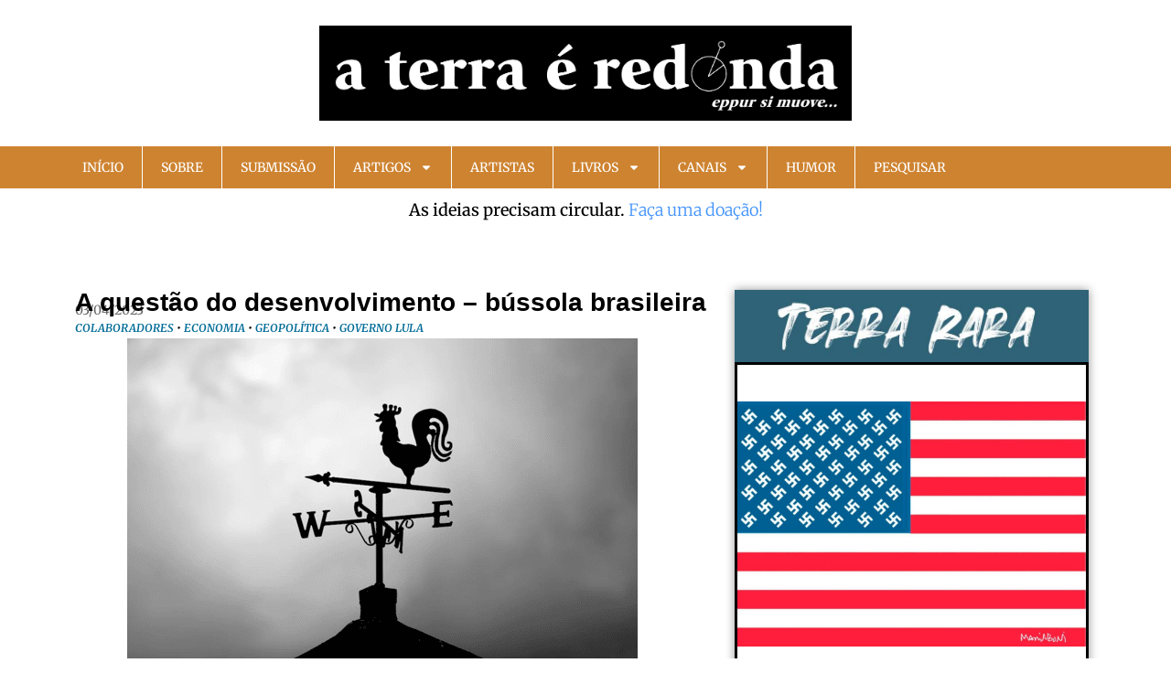

--- FILE ---
content_type: text/html; charset=UTF-8
request_url: https://aterraeredonda.com.br/a-questao-do-desenvolvimento-bussola-brasileira/
body_size: 31248
content:
<!doctype html>
<html lang="pt-BR">
<head>
	<meta charset="UTF-8">
	<meta name="viewport" content="width=device-width, initial-scale=1">
	<link rel="profile" href="https://gmpg.org/xfn/11">
	<meta name='robots' content='index, follow, max-image-preview:large, max-snippet:-1, max-video-preview:-1' />
<!-- Etiqueta do modo de consentimento do Google (gtag.js) dataLayer adicionada pelo Site Kit -->
<script id="google_gtagjs-js-consent-mode-data-layer">
window.dataLayer = window.dataLayer || [];function gtag(){dataLayer.push(arguments);}
gtag('consent', 'default', {"ad_personalization":"denied","ad_storage":"denied","ad_user_data":"denied","analytics_storage":"denied","functionality_storage":"denied","security_storage":"denied","personalization_storage":"denied","region":["AT","BE","BG","CH","CY","CZ","DE","DK","EE","ES","FI","FR","GB","GR","HR","HU","IE","IS","IT","LI","LT","LU","LV","MT","NL","NO","PL","PT","RO","SE","SI","SK"],"wait_for_update":500});
window._googlesitekitConsentCategoryMap = {"statistics":["analytics_storage"],"marketing":["ad_storage","ad_user_data","ad_personalization"],"functional":["functionality_storage","security_storage"],"preferences":["personalization_storage"]};
window._googlesitekitConsents = {"ad_personalization":"denied","ad_storage":"denied","ad_user_data":"denied","analytics_storage":"denied","functionality_storage":"denied","security_storage":"denied","personalization_storage":"denied","region":["AT","BE","BG","CH","CY","CZ","DE","DK","EE","ES","FI","FR","GB","GR","HR","HU","IE","IS","IT","LI","LT","LU","LV","MT","NL","NO","PL","PT","RO","SE","SI","SK"],"wait_for_update":500};
</script>
<!-- Fim da etiqueta do modo de consentimento do Google (gtag.js) dataLayer adicionada pelo Site Kit -->

	<!-- This site is optimized with the Yoast SEO plugin v26.8 - https://yoast.com/product/yoast-seo-wordpress/ -->
	<title>A questão do desenvolvimento – bússola brasileira -</title>
	<meta name="description" content="Por JOSÉ LUÍS FIORI &amp; WILLIAM NOZAKI: O Brasil encontra-se neste momento sob a pressão simultânea da velha e da nova ordem em construção" />
	<link rel="canonical" href="https://aterraeredonda.com.br/a-questao-do-desenvolvimento-bussola-brasileira/" />
	<meta property="og:locale" content="pt_BR" />
	<meta property="og:type" content="article" />
	<meta property="og:title" content="A questão do desenvolvimento – bússola brasileira -" />
	<meta property="og:description" content="Por JOSÉ LUÍS FIORI &amp; WILLIAM NOZAKI: O Brasil encontra-se neste momento sob a pressão simultânea da velha e da nova ordem em construção" />
	<meta property="og:url" content="https://aterraeredonda.com.br/a-questao-do-desenvolvimento-bussola-brasileira/" />
	<meta property="og:site_name" content="A Terra é Redonda" />
	<meta property="article:publisher" content="https://www.facebook.com/aterraeredonda" />
	<meta property="article:published_time" content="2023-04-03T15:03:55+00:00" />
	<meta property="article:modified_time" content="2023-04-03T15:04:01+00:00" />
	<meta property="og:image" content="https://aterraeredonda.com.br/wp-content/uploads/2023/04/matt.png" />
	<meta property="og:image:width" content="678" />
	<meta property="og:image:height" content="381" />
	<meta property="og:image:type" content="image/png" />
	<meta name="author" content="Ricardo Kobayaski" />
	<meta name="twitter:card" content="summary_large_image" />
	<meta name="twitter:creator" content="@Aterraredonda1" />
	<meta name="twitter:site" content="@Aterraredonda1" />
	<meta name="twitter:label1" content="Escrito por" />
	<meta name="twitter:data1" content="Ricardo Kobayaski" />
	<meta name="twitter:label2" content="Est. tempo de leitura" />
	<meta name="twitter:data2" content="11 minutos" />
	<script type="application/ld+json" class="yoast-schema-graph">{"@context":"https://schema.org","@graph":[{"@type":"Article","@id":"https://aterraeredonda.com.br/a-questao-do-desenvolvimento-bussola-brasileira/#article","isPartOf":{"@id":"https://aterraeredonda.com.br/a-questao-do-desenvolvimento-bussola-brasileira/"},"author":{"name":"Ricardo Kobayaski","@id":"https://aterraeredonda.com.br/#/schema/person/26b0294e99887630357bf4c0f68120ef"},"headline":"A questão do desenvolvimento – bússola brasileira","datePublished":"2023-04-03T15:03:55+00:00","dateModified":"2023-04-03T15:04:01+00:00","mainEntityOfPage":{"@id":"https://aterraeredonda.com.br/a-questao-do-desenvolvimento-bussola-brasileira/"},"wordCount":2233,"publisher":{"@id":"https://aterraeredonda.com.br/#organization"},"image":{"@id":"https://aterraeredonda.com.br/a-questao-do-desenvolvimento-bussola-brasileira/#primaryimage"},"thumbnailUrl":"https://aterraeredonda.com.br/wp-content/uploads/2023/04/matt.png","keywords":["José Luís Fiori","William Nozaki"],"articleSection":["Colaboradores","Economia","Geopolítica","Governo Lula"],"inLanguage":"pt-BR"},{"@type":"WebPage","@id":"https://aterraeredonda.com.br/a-questao-do-desenvolvimento-bussola-brasileira/","url":"https://aterraeredonda.com.br/a-questao-do-desenvolvimento-bussola-brasileira/","name":"A questão do desenvolvimento – bússola brasileira -","isPartOf":{"@id":"https://aterraeredonda.com.br/#website"},"primaryImageOfPage":{"@id":"https://aterraeredonda.com.br/a-questao-do-desenvolvimento-bussola-brasileira/#primaryimage"},"image":{"@id":"https://aterraeredonda.com.br/a-questao-do-desenvolvimento-bussola-brasileira/#primaryimage"},"thumbnailUrl":"https://aterraeredonda.com.br/wp-content/uploads/2023/04/matt.png","datePublished":"2023-04-03T15:03:55+00:00","dateModified":"2023-04-03T15:04:01+00:00","description":"Por JOSÉ LUÍS FIORI & WILLIAM NOZAKI: O Brasil encontra-se neste momento sob a pressão simultânea da velha e da nova ordem em construção","breadcrumb":{"@id":"https://aterraeredonda.com.br/a-questao-do-desenvolvimento-bussola-brasileira/#breadcrumb"},"inLanguage":"pt-BR","potentialAction":[{"@type":"ReadAction","target":["https://aterraeredonda.com.br/a-questao-do-desenvolvimento-bussola-brasileira/"]}]},{"@type":"ImageObject","inLanguage":"pt-BR","@id":"https://aterraeredonda.com.br/a-questao-do-desenvolvimento-bussola-brasileira/#primaryimage","url":"https://aterraeredonda.com.br/wp-content/uploads/2023/04/matt.png","contentUrl":"https://aterraeredonda.com.br/wp-content/uploads/2023/04/matt.png","width":678,"height":381,"caption":"Imagem: Mat Brown"},{"@type":"BreadcrumbList","@id":"https://aterraeredonda.com.br/a-questao-do-desenvolvimento-bussola-brasileira/#breadcrumb","itemListElement":[{"@type":"ListItem","position":1,"name":"Posts","item":"https://aterraeredonda.com.br/posts/"},{"@type":"ListItem","position":2,"name":"A questão do desenvolvimento – bússola brasileira"}]},{"@type":"WebSite","@id":"https://aterraeredonda.com.br/#website","url":"https://aterraeredonda.com.br/","name":"A Terra é Redonda","description":"eppur si muove...","publisher":{"@id":"https://aterraeredonda.com.br/#organization"},"potentialAction":[{"@type":"SearchAction","target":{"@type":"EntryPoint","urlTemplate":"https://aterraeredonda.com.br/?s={search_term_string}"},"query-input":{"@type":"PropertyValueSpecification","valueRequired":true,"valueName":"search_term_string"}}],"inLanguage":"pt-BR"},{"@type":"Organization","@id":"https://aterraeredonda.com.br/#organization","name":"A Terra é Redonda","url":"https://aterraeredonda.com.br/","logo":{"@type":"ImageObject","inLanguage":"pt-BR","@id":"https://aterraeredonda.com.br/#/schema/logo/image/","url":"https://aterraeredonda.com.br/wp-content/uploads/2022/07/cropped-logo-a-terra-e-redonda-horizontal.png","contentUrl":"https://aterraeredonda.com.br/wp-content/uploads/2022/07/cropped-logo-a-terra-e-redonda-horizontal.png","width":1440,"height":259,"caption":"A Terra é Redonda"},"image":{"@id":"https://aterraeredonda.com.br/#/schema/logo/image/"},"sameAs":["https://www.facebook.com/aterraeredonda","https://x.com/Aterraredonda1","http://www.instagram.com/aterraeredonda/"]},{"@type":"Person","@id":"https://aterraeredonda.com.br/#/schema/person/26b0294e99887630357bf4c0f68120ef","name":"Ricardo Kobayaski","url":"https://aterraeredonda.com.br/author/ricardo-koba/"}]}</script>
	<!-- / Yoast SEO plugin. -->


<link rel='dns-prefetch' href='//www.googletagmanager.com' />
<link rel="alternate" type="application/rss+xml" title="Feed para A Terra é Redonda &raquo;" href="https://aterraeredonda.com.br/feed/" />
<link rel="alternate" type="application/rss+xml" title="Feed de comentários para A Terra é Redonda &raquo;" href="https://aterraeredonda.com.br/comments/feed/" />
<link rel="alternate" title="oEmbed (JSON)" type="application/json+oembed" href="https://aterraeredonda.com.br/wp-json/oembed/1.0/embed?url=https%3A%2F%2Faterraeredonda.com.br%2Fa-questao-do-desenvolvimento-bussola-brasileira%2F" />
<link rel="alternate" title="oEmbed (XML)" type="text/xml+oembed" href="https://aterraeredonda.com.br/wp-json/oembed/1.0/embed?url=https%3A%2F%2Faterraeredonda.com.br%2Fa-questao-do-desenvolvimento-bussola-brasileira%2F&#038;format=xml" />
<!-- Generated by ExpertRec plugin v5.4.11 -->
<script type="text/javascript" data-no-optimize="1" data-no-minify="1" data-no-defer="1" data-no-delay="1">
    (function() {
        var ci_search = document.createElement('script');
        ci_search.type = 'text/javascript';
        ci_search.async = true;
        ci_search.src = 'https://cse.expertrec.com/api/js/ci_common.js?id=a55512b8a4e8491fa708cf8759e60025';
        var s = document.getElementsByTagName('script')[0];
        s.parentNode.insertBefore(ci_search, s);
    })();
</script>
<!-- End of content generated by ExpertRec plugin -->
<style id='wp-img-auto-sizes-contain-inline-css'>
img:is([sizes=auto i],[sizes^="auto," i]){contain-intrinsic-size:3000px 1500px}
/*# sourceURL=wp-img-auto-sizes-contain-inline-css */
</style>
<link rel='stylesheet' id='pt-cv-public-style-css' href='https://aterraeredonda.com.br/wp-content/plugins/content-views-query-and-display-post-page/public/assets/css/cv.css?ver=4.2.1' media='all' />
<link rel='stylesheet' id='pt-cv-public-pro-style-css' href='https://aterraeredonda.com.br/wp-content/plugins/pt-content-views-pro/public/assets/css/cvpro.min.css?ver=7.2.2' media='all' />
<style id='wp-emoji-styles-inline-css'>

	img.wp-smiley, img.emoji {
		display: inline !important;
		border: none !important;
		box-shadow: none !important;
		height: 1em !important;
		width: 1em !important;
		margin: 0 0.07em !important;
		vertical-align: -0.1em !important;
		background: none !important;
		padding: 0 !important;
	}
/*# sourceURL=wp-emoji-styles-inline-css */
</style>
<link rel='stylesheet' id='wp-block-library-css' href='https://aterraeredonda.com.br/wp-includes/css/dist/block-library/style.min.css?ver=6.9' media='all' />
<style id='global-styles-inline-css'>
:root{--wp--preset--aspect-ratio--square: 1;--wp--preset--aspect-ratio--4-3: 4/3;--wp--preset--aspect-ratio--3-4: 3/4;--wp--preset--aspect-ratio--3-2: 3/2;--wp--preset--aspect-ratio--2-3: 2/3;--wp--preset--aspect-ratio--16-9: 16/9;--wp--preset--aspect-ratio--9-16: 9/16;--wp--preset--color--black: #000000;--wp--preset--color--cyan-bluish-gray: #abb8c3;--wp--preset--color--white: #ffffff;--wp--preset--color--pale-pink: #f78da7;--wp--preset--color--vivid-red: #cf2e2e;--wp--preset--color--luminous-vivid-orange: #ff6900;--wp--preset--color--luminous-vivid-amber: #fcb900;--wp--preset--color--light-green-cyan: #7bdcb5;--wp--preset--color--vivid-green-cyan: #00d084;--wp--preset--color--pale-cyan-blue: #8ed1fc;--wp--preset--color--vivid-cyan-blue: #0693e3;--wp--preset--color--vivid-purple: #9b51e0;--wp--preset--gradient--vivid-cyan-blue-to-vivid-purple: linear-gradient(135deg,rgb(6,147,227) 0%,rgb(155,81,224) 100%);--wp--preset--gradient--light-green-cyan-to-vivid-green-cyan: linear-gradient(135deg,rgb(122,220,180) 0%,rgb(0,208,130) 100%);--wp--preset--gradient--luminous-vivid-amber-to-luminous-vivid-orange: linear-gradient(135deg,rgb(252,185,0) 0%,rgb(255,105,0) 100%);--wp--preset--gradient--luminous-vivid-orange-to-vivid-red: linear-gradient(135deg,rgb(255,105,0) 0%,rgb(207,46,46) 100%);--wp--preset--gradient--very-light-gray-to-cyan-bluish-gray: linear-gradient(135deg,rgb(238,238,238) 0%,rgb(169,184,195) 100%);--wp--preset--gradient--cool-to-warm-spectrum: linear-gradient(135deg,rgb(74,234,220) 0%,rgb(151,120,209) 20%,rgb(207,42,186) 40%,rgb(238,44,130) 60%,rgb(251,105,98) 80%,rgb(254,248,76) 100%);--wp--preset--gradient--blush-light-purple: linear-gradient(135deg,rgb(255,206,236) 0%,rgb(152,150,240) 100%);--wp--preset--gradient--blush-bordeaux: linear-gradient(135deg,rgb(254,205,165) 0%,rgb(254,45,45) 50%,rgb(107,0,62) 100%);--wp--preset--gradient--luminous-dusk: linear-gradient(135deg,rgb(255,203,112) 0%,rgb(199,81,192) 50%,rgb(65,88,208) 100%);--wp--preset--gradient--pale-ocean: linear-gradient(135deg,rgb(255,245,203) 0%,rgb(182,227,212) 50%,rgb(51,167,181) 100%);--wp--preset--gradient--electric-grass: linear-gradient(135deg,rgb(202,248,128) 0%,rgb(113,206,126) 100%);--wp--preset--gradient--midnight: linear-gradient(135deg,rgb(2,3,129) 0%,rgb(40,116,252) 100%);--wp--preset--font-size--small: 13px;--wp--preset--font-size--medium: 20px;--wp--preset--font-size--large: 36px;--wp--preset--font-size--x-large: 42px;--wp--preset--spacing--20: 0.44rem;--wp--preset--spacing--30: 0.67rem;--wp--preset--spacing--40: 1rem;--wp--preset--spacing--50: 1.5rem;--wp--preset--spacing--60: 2.25rem;--wp--preset--spacing--70: 3.38rem;--wp--preset--spacing--80: 5.06rem;--wp--preset--shadow--natural: 6px 6px 9px rgba(0, 0, 0, 0.2);--wp--preset--shadow--deep: 12px 12px 50px rgba(0, 0, 0, 0.4);--wp--preset--shadow--sharp: 6px 6px 0px rgba(0, 0, 0, 0.2);--wp--preset--shadow--outlined: 6px 6px 0px -3px rgb(255, 255, 255), 6px 6px rgb(0, 0, 0);--wp--preset--shadow--crisp: 6px 6px 0px rgb(0, 0, 0);}:root { --wp--style--global--content-size: 800px;--wp--style--global--wide-size: 1200px; }:where(body) { margin: 0; }.wp-site-blocks > .alignleft { float: left; margin-right: 2em; }.wp-site-blocks > .alignright { float: right; margin-left: 2em; }.wp-site-blocks > .aligncenter { justify-content: center; margin-left: auto; margin-right: auto; }:where(.wp-site-blocks) > * { margin-block-start: 24px; margin-block-end: 0; }:where(.wp-site-blocks) > :first-child { margin-block-start: 0; }:where(.wp-site-blocks) > :last-child { margin-block-end: 0; }:root { --wp--style--block-gap: 24px; }:root :where(.is-layout-flow) > :first-child{margin-block-start: 0;}:root :where(.is-layout-flow) > :last-child{margin-block-end: 0;}:root :where(.is-layout-flow) > *{margin-block-start: 24px;margin-block-end: 0;}:root :where(.is-layout-constrained) > :first-child{margin-block-start: 0;}:root :where(.is-layout-constrained) > :last-child{margin-block-end: 0;}:root :where(.is-layout-constrained) > *{margin-block-start: 24px;margin-block-end: 0;}:root :where(.is-layout-flex){gap: 24px;}:root :where(.is-layout-grid){gap: 24px;}.is-layout-flow > .alignleft{float: left;margin-inline-start: 0;margin-inline-end: 2em;}.is-layout-flow > .alignright{float: right;margin-inline-start: 2em;margin-inline-end: 0;}.is-layout-flow > .aligncenter{margin-left: auto !important;margin-right: auto !important;}.is-layout-constrained > .alignleft{float: left;margin-inline-start: 0;margin-inline-end: 2em;}.is-layout-constrained > .alignright{float: right;margin-inline-start: 2em;margin-inline-end: 0;}.is-layout-constrained > .aligncenter{margin-left: auto !important;margin-right: auto !important;}.is-layout-constrained > :where(:not(.alignleft):not(.alignright):not(.alignfull)){max-width: var(--wp--style--global--content-size);margin-left: auto !important;margin-right: auto !important;}.is-layout-constrained > .alignwide{max-width: var(--wp--style--global--wide-size);}body .is-layout-flex{display: flex;}.is-layout-flex{flex-wrap: wrap;align-items: center;}.is-layout-flex > :is(*, div){margin: 0;}body .is-layout-grid{display: grid;}.is-layout-grid > :is(*, div){margin: 0;}body{padding-top: 0px;padding-right: 0px;padding-bottom: 0px;padding-left: 0px;}a:where(:not(.wp-element-button)){text-decoration: underline;}:root :where(.wp-element-button, .wp-block-button__link){background-color: #32373c;border-width: 0;color: #fff;font-family: inherit;font-size: inherit;font-style: inherit;font-weight: inherit;letter-spacing: inherit;line-height: inherit;padding-top: calc(0.667em + 2px);padding-right: calc(1.333em + 2px);padding-bottom: calc(0.667em + 2px);padding-left: calc(1.333em + 2px);text-decoration: none;text-transform: inherit;}.has-black-color{color: var(--wp--preset--color--black) !important;}.has-cyan-bluish-gray-color{color: var(--wp--preset--color--cyan-bluish-gray) !important;}.has-white-color{color: var(--wp--preset--color--white) !important;}.has-pale-pink-color{color: var(--wp--preset--color--pale-pink) !important;}.has-vivid-red-color{color: var(--wp--preset--color--vivid-red) !important;}.has-luminous-vivid-orange-color{color: var(--wp--preset--color--luminous-vivid-orange) !important;}.has-luminous-vivid-amber-color{color: var(--wp--preset--color--luminous-vivid-amber) !important;}.has-light-green-cyan-color{color: var(--wp--preset--color--light-green-cyan) !important;}.has-vivid-green-cyan-color{color: var(--wp--preset--color--vivid-green-cyan) !important;}.has-pale-cyan-blue-color{color: var(--wp--preset--color--pale-cyan-blue) !important;}.has-vivid-cyan-blue-color{color: var(--wp--preset--color--vivid-cyan-blue) !important;}.has-vivid-purple-color{color: var(--wp--preset--color--vivid-purple) !important;}.has-black-background-color{background-color: var(--wp--preset--color--black) !important;}.has-cyan-bluish-gray-background-color{background-color: var(--wp--preset--color--cyan-bluish-gray) !important;}.has-white-background-color{background-color: var(--wp--preset--color--white) !important;}.has-pale-pink-background-color{background-color: var(--wp--preset--color--pale-pink) !important;}.has-vivid-red-background-color{background-color: var(--wp--preset--color--vivid-red) !important;}.has-luminous-vivid-orange-background-color{background-color: var(--wp--preset--color--luminous-vivid-orange) !important;}.has-luminous-vivid-amber-background-color{background-color: var(--wp--preset--color--luminous-vivid-amber) !important;}.has-light-green-cyan-background-color{background-color: var(--wp--preset--color--light-green-cyan) !important;}.has-vivid-green-cyan-background-color{background-color: var(--wp--preset--color--vivid-green-cyan) !important;}.has-pale-cyan-blue-background-color{background-color: var(--wp--preset--color--pale-cyan-blue) !important;}.has-vivid-cyan-blue-background-color{background-color: var(--wp--preset--color--vivid-cyan-blue) !important;}.has-vivid-purple-background-color{background-color: var(--wp--preset--color--vivid-purple) !important;}.has-black-border-color{border-color: var(--wp--preset--color--black) !important;}.has-cyan-bluish-gray-border-color{border-color: var(--wp--preset--color--cyan-bluish-gray) !important;}.has-white-border-color{border-color: var(--wp--preset--color--white) !important;}.has-pale-pink-border-color{border-color: var(--wp--preset--color--pale-pink) !important;}.has-vivid-red-border-color{border-color: var(--wp--preset--color--vivid-red) !important;}.has-luminous-vivid-orange-border-color{border-color: var(--wp--preset--color--luminous-vivid-orange) !important;}.has-luminous-vivid-amber-border-color{border-color: var(--wp--preset--color--luminous-vivid-amber) !important;}.has-light-green-cyan-border-color{border-color: var(--wp--preset--color--light-green-cyan) !important;}.has-vivid-green-cyan-border-color{border-color: var(--wp--preset--color--vivid-green-cyan) !important;}.has-pale-cyan-blue-border-color{border-color: var(--wp--preset--color--pale-cyan-blue) !important;}.has-vivid-cyan-blue-border-color{border-color: var(--wp--preset--color--vivid-cyan-blue) !important;}.has-vivid-purple-border-color{border-color: var(--wp--preset--color--vivid-purple) !important;}.has-vivid-cyan-blue-to-vivid-purple-gradient-background{background: var(--wp--preset--gradient--vivid-cyan-blue-to-vivid-purple) !important;}.has-light-green-cyan-to-vivid-green-cyan-gradient-background{background: var(--wp--preset--gradient--light-green-cyan-to-vivid-green-cyan) !important;}.has-luminous-vivid-amber-to-luminous-vivid-orange-gradient-background{background: var(--wp--preset--gradient--luminous-vivid-amber-to-luminous-vivid-orange) !important;}.has-luminous-vivid-orange-to-vivid-red-gradient-background{background: var(--wp--preset--gradient--luminous-vivid-orange-to-vivid-red) !important;}.has-very-light-gray-to-cyan-bluish-gray-gradient-background{background: var(--wp--preset--gradient--very-light-gray-to-cyan-bluish-gray) !important;}.has-cool-to-warm-spectrum-gradient-background{background: var(--wp--preset--gradient--cool-to-warm-spectrum) !important;}.has-blush-light-purple-gradient-background{background: var(--wp--preset--gradient--blush-light-purple) !important;}.has-blush-bordeaux-gradient-background{background: var(--wp--preset--gradient--blush-bordeaux) !important;}.has-luminous-dusk-gradient-background{background: var(--wp--preset--gradient--luminous-dusk) !important;}.has-pale-ocean-gradient-background{background: var(--wp--preset--gradient--pale-ocean) !important;}.has-electric-grass-gradient-background{background: var(--wp--preset--gradient--electric-grass) !important;}.has-midnight-gradient-background{background: var(--wp--preset--gradient--midnight) !important;}.has-small-font-size{font-size: var(--wp--preset--font-size--small) !important;}.has-medium-font-size{font-size: var(--wp--preset--font-size--medium) !important;}.has-large-font-size{font-size: var(--wp--preset--font-size--large) !important;}.has-x-large-font-size{font-size: var(--wp--preset--font-size--x-large) !important;}
:root :where(.wp-block-pullquote){font-size: 1.5em;line-height: 1.6;}
/*# sourceURL=global-styles-inline-css */
</style>
<link rel='stylesheet' id='mailerlite_forms.css-css' href='https://aterraeredonda.com.br/wp-content/plugins/official-mailerlite-sign-up-forms/assets/css/mailerlite_forms.css?ver=1.7.18' media='all' />
<link rel='stylesheet' id='pdfprnt_frontend-css' href='https://aterraeredonda.com.br/wp-content/plugins/pdf-print-pro/css/frontend.css?ver=2.4.5' media='all' />
<link rel='stylesheet' id='related-posts-by-taxonomy-css' href='https://aterraeredonda.com.br/wp-content/plugins/related-posts-by-taxonomy/includes/assets/css/styles.css?ver=6.9' media='all' />
<link rel='stylesheet' id='hello-elementor-css' href='https://aterraeredonda.com.br/wp-content/themes/hello-elementor/assets/css/reset.css?ver=3.4.6' media='all' />
<link rel='stylesheet' id='hello-elementor-theme-style-css' href='https://aterraeredonda.com.br/wp-content/themes/hello-elementor/assets/css/theme.css?ver=3.4.6' media='all' />
<link rel='stylesheet' id='hello-elementor-header-footer-css' href='https://aterraeredonda.com.br/wp-content/themes/hello-elementor/assets/css/header-footer.css?ver=3.4.6' media='all' />
<link rel='stylesheet' id='elementor-frontend-css' href='https://aterraeredonda.com.br/wp-content/plugins/elementor/assets/css/frontend.min.css?ver=3.34.2' media='all' />
<link rel='stylesheet' id='widget-image-css' href='https://aterraeredonda.com.br/wp-content/plugins/elementor/assets/css/widget-image.min.css?ver=3.34.2' media='all' />
<link rel='stylesheet' id='widget-nav-menu-css' href='https://aterraeredonda.com.br/wp-content/plugins/elementor-pro/assets/css/widget-nav-menu.min.css?ver=3.34.1' media='all' />
<link rel='stylesheet' id='widget-animated-headline-css' href='https://aterraeredonda.com.br/wp-content/plugins/elementor-pro/assets/css/widget-animated-headline.min.css?ver=3.34.1' media='all' />
<link rel='stylesheet' id='widget-heading-css' href='https://aterraeredonda.com.br/wp-content/plugins/elementor/assets/css/widget-heading.min.css?ver=3.34.2' media='all' />
<link rel='stylesheet' id='widget-post-info-css' href='https://aterraeredonda.com.br/wp-content/plugins/elementor-pro/assets/css/widget-post-info.min.css?ver=3.34.1' media='all' />
<link rel='stylesheet' id='widget-icon-list-css' href='https://aterraeredonda.com.br/wp-content/plugins/elementor/assets/css/widget-icon-list.min.css?ver=3.34.2' media='all' />
<link rel='stylesheet' id='swiper-css' href='https://aterraeredonda.com.br/wp-content/plugins/elementor/assets/lib/swiper/v8/css/swiper.min.css?ver=8.4.5' media='all' />
<link rel='stylesheet' id='e-swiper-css' href='https://aterraeredonda.com.br/wp-content/plugins/elementor/assets/css/conditionals/e-swiper.min.css?ver=3.34.2' media='all' />
<link rel='stylesheet' id='widget-post-navigation-css' href='https://aterraeredonda.com.br/wp-content/plugins/elementor-pro/assets/css/widget-post-navigation.min.css?ver=3.34.1' media='all' />
<link rel='stylesheet' id='e-animation-grow-css' href='https://aterraeredonda.com.br/wp-content/plugins/elementor/assets/lib/animations/styles/e-animation-grow.min.css?ver=3.34.2' media='all' />
<link rel='stylesheet' id='e-motion-fx-css' href='https://aterraeredonda.com.br/wp-content/plugins/elementor-pro/assets/css/modules/motion-fx.min.css?ver=3.34.1' media='all' />
<link rel='stylesheet' id='widget-search-form-css' href='https://aterraeredonda.com.br/wp-content/plugins/elementor-pro/assets/css/widget-search-form.min.css?ver=3.34.1' media='all' />
<link rel='stylesheet' id='jet-elements-css' href='https://aterraeredonda.com.br/wp-content/plugins/jet-elements/assets/css/jet-elements.css?ver=2.8.0' media='all' />
<link rel='stylesheet' id='jet-posts-css' href='https://aterraeredonda.com.br/wp-content/plugins/jet-elements/assets/css/addons/jet-posts.css?ver=2.8.0' media='all' />
<link rel='stylesheet' id='jet-carousel-css' href='https://aterraeredonda.com.br/wp-content/plugins/jet-elements/assets/css/addons/jet-carousel.css?ver=2.8.0' media='all' />
<link rel='stylesheet' id='jet-carousel-skin-css' href='https://aterraeredonda.com.br/wp-content/plugins/jet-elements/assets/css/skin/jet-carousel.css?ver=2.8.0' media='all' />
<link rel='stylesheet' id='elementor-post-3482-css' href='https://aterraeredonda.com.br/wp-content/uploads/elementor/css/post-3482.css?ver=1769157958' media='all' />
<link rel='stylesheet' id='elementor-post-25013-css' href='https://aterraeredonda.com.br/wp-content/uploads/elementor/css/post-25013.css?ver=1769157958' media='all' />
<link rel='stylesheet' id='elementor-post-25034-css' href='https://aterraeredonda.com.br/wp-content/uploads/elementor/css/post-25034.css?ver=1769157958' media='all' />
<link rel='stylesheet' id='elementor-post-25216-css' href='https://aterraeredonda.com.br/wp-content/uploads/elementor/css/post-25216.css?ver=1769157966' media='all' />
<link rel='stylesheet' id='elementor-gf-local-roboto-css' href='https://aterraeredonda.com.br/wp-content/uploads/elementor/google-fonts/css/roboto.css?ver=1761250030' media='all' />
<link rel='stylesheet' id='elementor-gf-local-merriweathersans-css' href='https://aterraeredonda.com.br/wp-content/uploads/elementor/google-fonts/css/merriweathersans.css?ver=1761250035' media='all' />
<link rel='stylesheet' id='elementor-gf-local-merriweather-css' href='https://aterraeredonda.com.br/wp-content/uploads/elementor/google-fonts/css/merriweather.css?ver=1761250044' media='all' />
<script src="https://aterraeredonda.com.br/wp-includes/js/jquery/jquery.min.js?ver=3.7.1" id="jquery-core-js"></script>
<script src="https://aterraeredonda.com.br/wp-includes/js/jquery/jquery-migrate.min.js?ver=3.4.1" id="jquery-migrate-js"></script>

<!-- Snippet da etiqueta do Google (gtag.js) adicionado pelo Site Kit -->
<!-- Snippet do Google Análises adicionado pelo Site Kit -->
<script src="https://www.googletagmanager.com/gtag/js?id=GT-KT5CZFS" id="google_gtagjs-js" async></script>
<script id="google_gtagjs-js-after">
window.dataLayer = window.dataLayer || [];function gtag(){dataLayer.push(arguments);}
gtag("set","linker",{"domains":["aterraeredonda.com.br"]});
gtag("js", new Date());
gtag("set", "developer_id.dZTNiMT", true);
gtag("config", "GT-KT5CZFS", {"googlesitekit_post_type":"post","googlesitekit_post_categories":"Colaboradores; Economia; Geopol\u00edtica; Governo Lula","googlesitekit_post_date":"20230403"});
//# sourceURL=google_gtagjs-js-after
</script>
<link rel="https://api.w.org/" href="https://aterraeredonda.com.br/wp-json/" /><link rel="alternate" title="JSON" type="application/json" href="https://aterraeredonda.com.br/wp-json/wp/v2/posts/27933" /><link rel="EditURI" type="application/rsd+xml" title="RSD" href="https://aterraeredonda.com.br/xmlrpc.php?rsd" />
<meta name="generator" content="WordPress 6.9" />
<link rel='shortlink' href='https://aterraeredonda.com.br/?p=27933' />
<meta name="generator" content="Site Kit by Google 1.170.0" />		<link rel="manifest" href="https://aterraeredonda.com.br/wp-json/wp/v2/web-app-manifest">
					<meta name="theme-color" content="#fff">
								<meta name="apple-mobile-web-app-capable" content="yes">
				<meta name="mobile-web-app-capable" content="yes">

				<link rel="apple-touch-startup-image" href="https://aterraeredonda.com.br/wp-content/uploads/2023/08/icone-aterraeredonda-300x300.png">

				<meta name="apple-mobile-web-app-title" content="ATR">
		<meta name="application-name" content="ATR">
		<meta name="description" content="Por JOSÉ LUÍS FIORI &amp; WILLIAM NOZAKI: O Brasil encontra-se neste momento sob a pressão simultânea da velha e da nova ordem em construção">
<meta name="generator" content="Elementor 3.34.2; features: e_font_icon_svg, additional_custom_breakpoints; settings: css_print_method-external, google_font-enabled, font_display-auto">
			<style>
				.e-con.e-parent:nth-of-type(n+4):not(.e-lazyloaded):not(.e-no-lazyload),
				.e-con.e-parent:nth-of-type(n+4):not(.e-lazyloaded):not(.e-no-lazyload) * {
					background-image: none !important;
				}
				@media screen and (max-height: 1024px) {
					.e-con.e-parent:nth-of-type(n+3):not(.e-lazyloaded):not(.e-no-lazyload),
					.e-con.e-parent:nth-of-type(n+3):not(.e-lazyloaded):not(.e-no-lazyload) * {
						background-image: none !important;
					}
				}
				@media screen and (max-height: 640px) {
					.e-con.e-parent:nth-of-type(n+2):not(.e-lazyloaded):not(.e-no-lazyload),
					.e-con.e-parent:nth-of-type(n+2):not(.e-lazyloaded):not(.e-no-lazyload) * {
						background-image: none !important;
					}
				}
			</style>
			<link rel="icon" href="https://aterraeredonda.com.br/wp-content/uploads/2023/08/icone-aterraeredonda-150x150.png" sizes="32x32" />
<link rel="icon" href="https://aterraeredonda.com.br/wp-content/uploads/2023/08/icone-aterraeredonda-300x300.png" sizes="192x192" />
<link rel="apple-touch-icon" href="https://aterraeredonda.com.br/wp-content/uploads/2023/08/icone-aterraeredonda-300x300.png" />
<meta name="msapplication-TileImage" content="https://aterraeredonda.com.br/wp-content/uploads/2023/08/icone-aterraeredonda-300x300.png" />
</head>
<body class="wp-singular post-template-default single single-post postid-27933 single-format-standard wp-custom-logo wp-embed-responsive wp-theme-hello-elementor hello-elementor-default elementor-default elementor-kit-3482 elementor-page-25216">


<a class="skip-link screen-reader-text" href="#content">Ir para o conteúdo</a>

		<header data-elementor-type="header" data-elementor-id="25013" class="elementor elementor-25013 elementor-location-header" data-elementor-post-type="elementor_library">
			<div class="elementor-element elementor-element-b710105 e-flex e-con-boxed e-con e-parent" data-id="b710105" data-element_type="container" data-settings="{&quot;background_background&quot;:&quot;classic&quot;,&quot;jet_parallax_layout_list&quot;:[]}">
					<div class="e-con-inner">
				<div class="elementor-element elementor-element-3e97bf4 elementor-widget__width-initial elementor-widget elementor-widget-theme-site-logo elementor-widget-image" data-id="3e97bf4" data-element_type="widget" data-widget_type="theme-site-logo.default">
				<div class="elementor-widget-container">
											<a href="https://aterraeredonda.com.br">
			<img fetchpriority="high" width="1440" height="259" src="https://aterraeredonda.com.br/wp-content/uploads/2022/07/cropped-logo-a-terra-e-redonda-horizontal.png" class="attachment-full size-full wp-image-44183" alt="" srcset="https://aterraeredonda.com.br/wp-content/uploads/2022/07/cropped-logo-a-terra-e-redonda-horizontal.png 1440w, https://aterraeredonda.com.br/wp-content/uploads/2022/07/cropped-logo-a-terra-e-redonda-horizontal-300x54.png 300w, https://aterraeredonda.com.br/wp-content/uploads/2022/07/cropped-logo-a-terra-e-redonda-horizontal-1024x184.png 1024w, https://aterraeredonda.com.br/wp-content/uploads/2022/07/cropped-logo-a-terra-e-redonda-horizontal-150x27.png 150w, https://aterraeredonda.com.br/wp-content/uploads/2022/07/cropped-logo-a-terra-e-redonda-horizontal-768x138.png 768w" sizes="(max-width: 1440px) 100vw, 1440px" />				</a>
											</div>
				</div>
					</div>
				</div>
		<div class="elementor-element elementor-element-05bf946 e-flex e-con-boxed e-con e-parent" data-id="05bf946" data-element_type="container" data-settings="{&quot;background_background&quot;:&quot;classic&quot;,&quot;jet_parallax_layout_list&quot;:[]}">
					<div class="e-con-inner">
				<div class="elementor-element elementor-element-5c9292b elementor-nav-menu__align-start elementor-widget__width-inherit elementor-nav-menu--dropdown-tablet elementor-nav-menu__text-align-aside elementor-nav-menu--toggle elementor-nav-menu--burger elementor-widget elementor-widget-nav-menu" data-id="5c9292b" data-element_type="widget" data-settings="{&quot;layout&quot;:&quot;horizontal&quot;,&quot;submenu_icon&quot;:{&quot;value&quot;:&quot;&lt;svg aria-hidden=\&quot;true\&quot; class=\&quot;e-font-icon-svg e-fas-caret-down\&quot; viewBox=\&quot;0 0 320 512\&quot; xmlns=\&quot;http:\/\/www.w3.org\/2000\/svg\&quot;&gt;&lt;path d=\&quot;M31.3 192h257.3c17.8 0 26.7 21.5 14.1 34.1L174.1 354.8c-7.8 7.8-20.5 7.8-28.3 0L17.2 226.1C4.6 213.5 13.5 192 31.3 192z\&quot;&gt;&lt;\/path&gt;&lt;\/svg&gt;&quot;,&quot;library&quot;:&quot;fa-solid&quot;},&quot;toggle&quot;:&quot;burger&quot;}" data-widget_type="nav-menu.default">
				<div class="elementor-widget-container">
								<nav aria-label="Menu" class="elementor-nav-menu--main elementor-nav-menu__container elementor-nav-menu--layout-horizontal e--pointer-background e--animation-fade">
				<ul id="menu-1-5c9292b" class="elementor-nav-menu"><li class="menu-item menu-item-type-custom menu-item-object-custom menu-item-home menu-item-29238"><a href="https://aterraeredonda.com.br/" class="elementor-item">Início</a></li>
<li class="menu-item menu-item-type-post_type menu-item-object-page menu-item-411"><a href="https://aterraeredonda.com.br/sobre-nos/" class="elementor-item">Sobre</a></li>
<li class="menu-item menu-item-type-post_type menu-item-object-page menu-item-53667"><a href="https://aterraeredonda.com.br/instrucoes/" class="elementor-item">Submissão</a></li>
<li class="menu-item menu-item-type-custom menu-item-object-custom menu-item-has-children menu-item-30114"><a href="#" class="elementor-item elementor-item-anchor">Artigos</a>
<ul class="sub-menu elementor-nav-menu--dropdown">
	<li class="menu-item menu-item-type-post_type menu-item-object-page menu-item-41392"><a href="https://aterraeredonda.com.br/autores/" class="elementor-sub-item">Autores</a></li>
	<li class="menu-item menu-item-type-post_type menu-item-object-page menu-item-54052"><a href="https://aterraeredonda.com.br/relatorio-de-autor/" class="elementor-sub-item">Relatório por autor</a></li>
	<li class="menu-item menu-item-type-post_type menu-item-object-page menu-item-46061"><a href="https://aterraeredonda.com.br/colunistas/" class="elementor-sub-item">Colunistas</a></li>
	<li class="menu-item menu-item-type-post_type menu-item-object-page menu-item-46070"><a href="https://aterraeredonda.com.br/colaboradores/" class="elementor-sub-item">Colaboradores</a></li>
	<li class="menu-item menu-item-type-post_type menu-item-object-page menu-item-46067"><a href="https://aterraeredonda.com.br/cultura/" class="elementor-sub-item">Cultura</a></li>
	<li class="menu-item menu-item-type-post_type menu-item-object-page menu-item-48923"><a href="https://aterraeredonda.com.br/artigos-por-data/" class="elementor-sub-item">Artigos por Data</a></li>
	<li class="menu-item menu-item-type-post_type menu-item-object-page menu-item-51906"><a href="https://aterraeredonda.com.br/artigos-por-temas/" class="elementor-sub-item">Artigos por Tema</a></li>
	<li class="menu-item menu-item-type-post_type menu-item-object-page menu-item-46081"><a href="https://aterraeredonda.com.br/todosartigos/" class="elementor-sub-item">Todos Artigos</a></li>
</ul>
</li>
<li class="menu-item menu-item-type-post_type menu-item-object-page menu-item-27669"><a href="https://aterraeredonda.com.br/artistas/" class="elementor-item">Artistas</a></li>
<li class="menu-item menu-item-type-custom menu-item-object-custom menu-item-has-children menu-item-33223"><a href="#" class="elementor-item elementor-item-anchor">Livros</a>
<ul class="sub-menu elementor-nav-menu--dropdown">
	<li class="menu-item menu-item-type-post_type menu-item-object-page menu-item-43917"><a href="https://aterraeredonda.com.br/livrosdivulgados/" class="elementor-sub-item">Todos</a></li>
	<li class="menu-item menu-item-type-post_type menu-item-object-page menu-item-43925"><a href="https://aterraeredonda.com.br/livroscienciaspoliticas/" class="elementor-sub-item">Ciências Políticas</a></li>
	<li class="menu-item menu-item-type-post_type menu-item-object-page menu-item-43926"><a href="https://aterraeredonda.com.br/livroseconomia/" class="elementor-sub-item">Economia</a></li>
	<li class="menu-item menu-item-type-post_type menu-item-object-page menu-item-43924"><a href="https://aterraeredonda.com.br/livrosfilosofia/" class="elementor-sub-item">Filosofia</a></li>
	<li class="menu-item menu-item-type-post_type menu-item-object-page menu-item-43927"><a href="https://aterraeredonda.com.br/livroshistoria/" class="elementor-sub-item">História</a></li>
	<li class="menu-item menu-item-type-post_type menu-item-object-page menu-item-43923"><a href="https://aterraeredonda.com.br/livrosliteratura/" class="elementor-sub-item">Literatura</a></li>
	<li class="menu-item menu-item-type-post_type menu-item-object-page menu-item-43922"><a href="https://aterraeredonda.com.br/livrosmarxismo/" class="elementor-sub-item">Marxismo</a></li>
	<li class="menu-item menu-item-type-post_type menu-item-object-page menu-item-43921"><a href="https://aterraeredonda.com.br/livrosmusica/" class="elementor-sub-item">Música</a></li>
	<li class="menu-item menu-item-type-post_type menu-item-object-page menu-item-43920"><a href="https://aterraeredonda.com.br/livrossocialismo/" class="elementor-sub-item">Socialismo</a></li>
	<li class="menu-item menu-item-type-post_type menu-item-object-page menu-item-43919"><a href="https://aterraeredonda.com.br/livrossociologia/" class="elementor-sub-item">Sociologia</a></li>
	<li class="menu-item menu-item-type-post_type menu-item-object-page menu-item-43918"><a href="https://aterraeredonda.com.br/livrostrabalho/" class="elementor-sub-item">Trabalho</a></li>
</ul>
</li>
<li class="menu-item menu-item-type-custom menu-item-object-custom menu-item-has-children menu-item-41382"><a href="#" class="elementor-item elementor-item-anchor">Canais</a>
<ul class="sub-menu elementor-nav-menu--dropdown">
	<li class="menu-item menu-item-type-post_type menu-item-object-page menu-item-39584"><a href="https://aterraeredonda.com.br/canaldosite/" class="elementor-sub-item">YouTube</a></li>
	<li class="menu-item menu-item-type-custom menu-item-object-custom menu-item-49128"><a href="https://open.spotify.com/show/5g7fPbwdiKAoVM1a7CXGOG?si=PFXH1wwpRH2JGcQIbicrnw" class="elementor-sub-item">Spotify</a></li>
	<li class="menu-item menu-item-type-post_type menu-item-object-page menu-item-33113"><a href="https://aterraeredonda.com.br/podcasts/" class="elementor-sub-item">PodCasts</a></li>
</ul>
</li>
<li class="menu-item menu-item-type-post_type menu-item-object-page menu-item-57031"><a href="https://aterraeredonda.com.br/humor/" class="elementor-item">Humor</a></li>
<li class="menu-item menu-item-type-custom menu-item-object-custom menu-item-36413"><a href="https://aterraeredonda.com.br/pesquisa" class="elementor-item">Pesquisar</a></li>
</ul>			</nav>
					<div class="elementor-menu-toggle" role="button" tabindex="0" aria-label="Alternar menu" aria-expanded="false">
			<svg aria-hidden="true" role="presentation" class="elementor-menu-toggle__icon--open e-font-icon-svg e-eicon-menu-bar" viewBox="0 0 1000 1000" xmlns="http://www.w3.org/2000/svg"><path d="M104 333H896C929 333 958 304 958 271S929 208 896 208H104C71 208 42 237 42 271S71 333 104 333ZM104 583H896C929 583 958 554 958 521S929 458 896 458H104C71 458 42 487 42 521S71 583 104 583ZM104 833H896C929 833 958 804 958 771S929 708 896 708H104C71 708 42 737 42 771S71 833 104 833Z"></path></svg><svg aria-hidden="true" role="presentation" class="elementor-menu-toggle__icon--close e-font-icon-svg e-eicon-close" viewBox="0 0 1000 1000" xmlns="http://www.w3.org/2000/svg"><path d="M742 167L500 408 258 167C246 154 233 150 217 150 196 150 179 158 167 167 154 179 150 196 150 212 150 229 154 242 171 254L408 500 167 742C138 771 138 800 167 829 196 858 225 858 254 829L496 587 738 829C750 842 767 846 783 846 800 846 817 842 829 829 842 817 846 804 846 783 846 767 842 750 829 737L588 500 833 258C863 229 863 200 833 171 804 137 775 137 742 167Z"></path></svg>		</div>
					<nav class="elementor-nav-menu--dropdown elementor-nav-menu__container" aria-hidden="true">
				<ul id="menu-2-5c9292b" class="elementor-nav-menu"><li class="menu-item menu-item-type-custom menu-item-object-custom menu-item-home menu-item-29238"><a href="https://aterraeredonda.com.br/" class="elementor-item" tabindex="-1">Início</a></li>
<li class="menu-item menu-item-type-post_type menu-item-object-page menu-item-411"><a href="https://aterraeredonda.com.br/sobre-nos/" class="elementor-item" tabindex="-1">Sobre</a></li>
<li class="menu-item menu-item-type-post_type menu-item-object-page menu-item-53667"><a href="https://aterraeredonda.com.br/instrucoes/" class="elementor-item" tabindex="-1">Submissão</a></li>
<li class="menu-item menu-item-type-custom menu-item-object-custom menu-item-has-children menu-item-30114"><a href="#" class="elementor-item elementor-item-anchor" tabindex="-1">Artigos</a>
<ul class="sub-menu elementor-nav-menu--dropdown">
	<li class="menu-item menu-item-type-post_type menu-item-object-page menu-item-41392"><a href="https://aterraeredonda.com.br/autores/" class="elementor-sub-item" tabindex="-1">Autores</a></li>
	<li class="menu-item menu-item-type-post_type menu-item-object-page menu-item-54052"><a href="https://aterraeredonda.com.br/relatorio-de-autor/" class="elementor-sub-item" tabindex="-1">Relatório por autor</a></li>
	<li class="menu-item menu-item-type-post_type menu-item-object-page menu-item-46061"><a href="https://aterraeredonda.com.br/colunistas/" class="elementor-sub-item" tabindex="-1">Colunistas</a></li>
	<li class="menu-item menu-item-type-post_type menu-item-object-page menu-item-46070"><a href="https://aterraeredonda.com.br/colaboradores/" class="elementor-sub-item" tabindex="-1">Colaboradores</a></li>
	<li class="menu-item menu-item-type-post_type menu-item-object-page menu-item-46067"><a href="https://aterraeredonda.com.br/cultura/" class="elementor-sub-item" tabindex="-1">Cultura</a></li>
	<li class="menu-item menu-item-type-post_type menu-item-object-page menu-item-48923"><a href="https://aterraeredonda.com.br/artigos-por-data/" class="elementor-sub-item" tabindex="-1">Artigos por Data</a></li>
	<li class="menu-item menu-item-type-post_type menu-item-object-page menu-item-51906"><a href="https://aterraeredonda.com.br/artigos-por-temas/" class="elementor-sub-item" tabindex="-1">Artigos por Tema</a></li>
	<li class="menu-item menu-item-type-post_type menu-item-object-page menu-item-46081"><a href="https://aterraeredonda.com.br/todosartigos/" class="elementor-sub-item" tabindex="-1">Todos Artigos</a></li>
</ul>
</li>
<li class="menu-item menu-item-type-post_type menu-item-object-page menu-item-27669"><a href="https://aterraeredonda.com.br/artistas/" class="elementor-item" tabindex="-1">Artistas</a></li>
<li class="menu-item menu-item-type-custom menu-item-object-custom menu-item-has-children menu-item-33223"><a href="#" class="elementor-item elementor-item-anchor" tabindex="-1">Livros</a>
<ul class="sub-menu elementor-nav-menu--dropdown">
	<li class="menu-item menu-item-type-post_type menu-item-object-page menu-item-43917"><a href="https://aterraeredonda.com.br/livrosdivulgados/" class="elementor-sub-item" tabindex="-1">Todos</a></li>
	<li class="menu-item menu-item-type-post_type menu-item-object-page menu-item-43925"><a href="https://aterraeredonda.com.br/livroscienciaspoliticas/" class="elementor-sub-item" tabindex="-1">Ciências Políticas</a></li>
	<li class="menu-item menu-item-type-post_type menu-item-object-page menu-item-43926"><a href="https://aterraeredonda.com.br/livroseconomia/" class="elementor-sub-item" tabindex="-1">Economia</a></li>
	<li class="menu-item menu-item-type-post_type menu-item-object-page menu-item-43924"><a href="https://aterraeredonda.com.br/livrosfilosofia/" class="elementor-sub-item" tabindex="-1">Filosofia</a></li>
	<li class="menu-item menu-item-type-post_type menu-item-object-page menu-item-43927"><a href="https://aterraeredonda.com.br/livroshistoria/" class="elementor-sub-item" tabindex="-1">História</a></li>
	<li class="menu-item menu-item-type-post_type menu-item-object-page menu-item-43923"><a href="https://aterraeredonda.com.br/livrosliteratura/" class="elementor-sub-item" tabindex="-1">Literatura</a></li>
	<li class="menu-item menu-item-type-post_type menu-item-object-page menu-item-43922"><a href="https://aterraeredonda.com.br/livrosmarxismo/" class="elementor-sub-item" tabindex="-1">Marxismo</a></li>
	<li class="menu-item menu-item-type-post_type menu-item-object-page menu-item-43921"><a href="https://aterraeredonda.com.br/livrosmusica/" class="elementor-sub-item" tabindex="-1">Música</a></li>
	<li class="menu-item menu-item-type-post_type menu-item-object-page menu-item-43920"><a href="https://aterraeredonda.com.br/livrossocialismo/" class="elementor-sub-item" tabindex="-1">Socialismo</a></li>
	<li class="menu-item menu-item-type-post_type menu-item-object-page menu-item-43919"><a href="https://aterraeredonda.com.br/livrossociologia/" class="elementor-sub-item" tabindex="-1">Sociologia</a></li>
	<li class="menu-item menu-item-type-post_type menu-item-object-page menu-item-43918"><a href="https://aterraeredonda.com.br/livrostrabalho/" class="elementor-sub-item" tabindex="-1">Trabalho</a></li>
</ul>
</li>
<li class="menu-item menu-item-type-custom menu-item-object-custom menu-item-has-children menu-item-41382"><a href="#" class="elementor-item elementor-item-anchor" tabindex="-1">Canais</a>
<ul class="sub-menu elementor-nav-menu--dropdown">
	<li class="menu-item menu-item-type-post_type menu-item-object-page menu-item-39584"><a href="https://aterraeredonda.com.br/canaldosite/" class="elementor-sub-item" tabindex="-1">YouTube</a></li>
	<li class="menu-item menu-item-type-custom menu-item-object-custom menu-item-49128"><a href="https://open.spotify.com/show/5g7fPbwdiKAoVM1a7CXGOG?si=PFXH1wwpRH2JGcQIbicrnw" class="elementor-sub-item" tabindex="-1">Spotify</a></li>
	<li class="menu-item menu-item-type-post_type menu-item-object-page menu-item-33113"><a href="https://aterraeredonda.com.br/podcasts/" class="elementor-sub-item" tabindex="-1">PodCasts</a></li>
</ul>
</li>
<li class="menu-item menu-item-type-post_type menu-item-object-page menu-item-57031"><a href="https://aterraeredonda.com.br/humor/" class="elementor-item" tabindex="-1">Humor</a></li>
<li class="menu-item menu-item-type-custom menu-item-object-custom menu-item-36413"><a href="https://aterraeredonda.com.br/pesquisa" class="elementor-item" tabindex="-1">Pesquisar</a></li>
</ul>			</nav>
						</div>
				</div>
					</div>
				</div>
		<div class="elementor-element elementor-element-56b7e45 e-flex e-con-boxed e-con e-parent" data-id="56b7e45" data-element_type="container" data-settings="{&quot;jet_parallax_layout_list&quot;:[]}">
					<div class="e-con-inner">
				<div class="elementor-element elementor-element-44a11ee elementor-headline--style-rotate elementor-hidden-desktop elementor-hidden-tablet elementor-widget elementor-widget-animated-headline" data-id="44a11ee" data-element_type="widget" data-settings="{&quot;headline_style&quot;:&quot;rotate&quot;,&quot;animation_type&quot;:&quot;wave&quot;,&quot;rotating_text&quot;:&quot;Fa\u00e7a uma doa\u00e7\u00e3o!\nContribua!\nNos apoie!\nClique aqui!\n&quot;,&quot;loop&quot;:&quot;yes&quot;,&quot;rotate_iteration_delay&quot;:2500}" data-widget_type="animated-headline.default">
				<div class="elementor-widget-container">
								<a href="https://aterraeredonda.com.br/CONTRIBUA/">

					<h5 class="elementor-headline elementor-headline-animation-type-wave elementor-headline-letters">
					<span class="elementor-headline-plain-text elementor-headline-text-wrapper">As ideias precisam circular.<p></span>
				<span class="elementor-headline-dynamic-wrapper elementor-headline-text-wrapper">
					<span class="elementor-headline-dynamic-text elementor-headline-text-active">
				Faça&nbsp;uma&nbsp;doação!			</span>
					<span class="elementor-headline-dynamic-text">
				Contribua!			</span>
					<span class="elementor-headline-dynamic-text">
				Nos&nbsp;apoie!			</span>
					<span class="elementor-headline-dynamic-text">
				Clique&nbsp;aqui!			</span>
					<span class="elementor-headline-dynamic-text">
							</span>
						</span>
				</h5>
		</a>				</div>
				</div>
				<div class="elementor-element elementor-element-748dfef elementor-headline--style-rotate elementor-hidden-mobile elementor-widget elementor-widget-animated-headline" data-id="748dfef" data-element_type="widget" data-settings="{&quot;headline_style&quot;:&quot;rotate&quot;,&quot;animation_type&quot;:&quot;wave&quot;,&quot;rotating_text&quot;:&quot;Fa\u00e7a uma doa\u00e7\u00e3o!\nContribua!\nNos apoie!\nClique aqui!\n&quot;,&quot;loop&quot;:&quot;yes&quot;,&quot;rotate_iteration_delay&quot;:2500}" data-widget_type="animated-headline.default">
				<div class="elementor-widget-container">
								<a href="https://aterraeredonda.com.br/CONTRIBUA/">

					<h5 class="elementor-headline elementor-headline-animation-type-wave elementor-headline-letters">
					<span class="elementor-headline-plain-text elementor-headline-text-wrapper">As ideias precisam circular.</span>
				<span class="elementor-headline-dynamic-wrapper elementor-headline-text-wrapper">
					<span class="elementor-headline-dynamic-text elementor-headline-text-active">
				Faça&nbsp;uma&nbsp;doação!			</span>
					<span class="elementor-headline-dynamic-text">
				Contribua!			</span>
					<span class="elementor-headline-dynamic-text">
				Nos&nbsp;apoie!			</span>
					<span class="elementor-headline-dynamic-text">
				Clique&nbsp;aqui!			</span>
					<span class="elementor-headline-dynamic-text">
							</span>
						</span>
				</h5>
		</a>				</div>
				</div>
					</div>
				</div>
				</header>
				<div data-elementor-type="single-post" data-elementor-id="25216" class="elementor elementor-25216 elementor-location-single post-27933 post type-post status-publish format-standard has-post-thumbnail hentry category-co-laboradores category-economia category-geopolitica category-governo-lula tag-jose-luis-fiori tag-william-nozaki" data-elementor-post-type="elementor_library">
			<div class="elementor-element elementor-element-21ba338 e-flex e-con-boxed e-con e-parent" data-id="21ba338" data-element_type="container" data-settings="{&quot;jet_parallax_layout_list&quot;:[]}">
					<div class="e-con-inner">
		<div class="elementor-element elementor-element-f28501d e-con-full e-flex e-con e-child" data-id="f28501d" data-element_type="container" data-settings="{&quot;jet_parallax_layout_list&quot;:[]}">
				<div class="elementor-element elementor-element-c0d8796 elementor-widget elementor-widget-theme-post-title elementor-page-title elementor-widget-heading" data-id="c0d8796" data-element_type="widget" data-widget_type="theme-post-title.default">
				<div class="elementor-widget-container">
					<h3 class="elementor-heading-title elementor-size-default"><strong>A questão do desenvolvimento – bússola brasileira</strong></h3>				</div>
				</div>
				<div class="elementor-element elementor-element-2eeba67 elementor-widget elementor-widget-post-info" data-id="2eeba67" data-element_type="widget" data-widget_type="post-info.default">
				<div class="elementor-widget-container">
							<ul class="elementor-inline-items elementor-icon-list-items elementor-post-info">
								<li class="elementor-icon-list-item elementor-repeater-item-105259a elementor-inline-item" itemprop="datePublished">
						<a href="https://aterraeredonda.com.br/2023/04/03/">
														<span class="elementor-icon-list-text elementor-post-info__item elementor-post-info__item--type-date">
										<time>03/04/2023</time>					</span>
									</a>
				</li>
				</ul>
						</div>
				</div>
				<div class="elementor-element elementor-element-855a9ab elementor-widget elementor-widget-post-info" data-id="855a9ab" data-element_type="widget" data-widget_type="post-info.default">
				<div class="elementor-widget-container">
							<ul class="elementor-inline-items elementor-icon-list-items elementor-post-info">
								<li class="elementor-icon-list-item elementor-repeater-item-f47dab1 elementor-inline-item">
													<span class="elementor-icon-list-text elementor-post-info__item elementor-post-info__item--type-custom">
										<a href="https://aterraeredonda.com.br/category/co-laboradores/" rel="tag">Colaboradores</a> • <a href="https://aterraeredonda.com.br/category/temas/economia/" rel="tag">Economia</a> • <a href="https://aterraeredonda.com.br/category/temas/geopolitica/" rel="tag">Geopolítica</a> • <a href="https://aterraeredonda.com.br/category/temas/governo-lula/" rel="tag">Governo Lula</a>					</span>
								</li>
				</ul>
						</div>
				</div>
				<div class="elementor-element elementor-element-2d55724 elementor-widget elementor-widget-theme-post-featured-image elementor-widget-image" data-id="2d55724" data-element_type="widget" data-widget_type="theme-post-featured-image.default">
				<div class="elementor-widget-container">
												<figure class="wp-caption">
										<img width="678" height="381" src="https://aterraeredonda.com.br/wp-content/uploads/2023/04/matt.png" class="attachment-large size-large wp-image-27934" alt="" srcset="https://aterraeredonda.com.br/wp-content/uploads/2023/04/matt.png 678w, https://aterraeredonda.com.br/wp-content/uploads/2023/04/matt-300x169.png 300w, https://aterraeredonda.com.br/wp-content/uploads/2023/04/matt-150x84.png 150w" sizes="(max-width: 678px) 100vw, 678px" />											<figcaption class="widget-image-caption wp-caption-text">Imagem: Mat Brown</figcaption>
										</figure>
									</div>
				</div>
				<div class="elementor-element elementor-element-8eeed7c elementor-widget elementor-widget-wp-widget-widget_compartilhar_post_atual" data-id="8eeed7c" data-element_type="widget" data-widget_type="wp-widget-widget_compartilhar_post_atual.default">
				<div class="elementor-widget-container">
					<div class="widget-compartilhar-post"><link rel="stylesheet" href="https://cdnjs.cloudflare.com/ajax/libs/font-awesome/6.4.0/css/all.min.css"><div class="icones-compartilhamento" style="display: flex; gap: 5px; margin-top: 10px;"><a href="https://www.facebook.com/sharer/sharer.php?u=https%3A%2F%2Faterraeredonda.com.br%2Fa-questao-do-desenvolvimento-bussola-brasileira%2F" target="_blank" rel="noopener noreferrer"
        style="width:30px; height:30px; background:#1877f2; color:white; border-radius:50%; display:flex; align-items:center; justify-content:center; text-decoration:none;">
        <i class="fab fa-facebook-f"></i></a><a href="https://twitter.com/intent/tweet?url=https%3A%2F%2Faterraeredonda.com.br%2Fa-questao-do-desenvolvimento-bussola-brasileira%2F&text=%3Cstrong%3EA+quest%C3%A3o+do+desenvolvimento+%E2%80%93+b%C3%BAssola+brasileira%3C%2Fstrong%3E" target="_blank" rel="noopener noreferrer"
        style="width:30px; height:30px; background:#1da1f2; color:white; border-radius:50%; display:flex; align-items:center; justify-content:center; text-decoration:none;">
        <i class="fab fa-twitter"></i></a><a href="https://www.instagram.com/" target="_blank" rel="noopener noreferrer"
        style="width:30px; height:30px; background:#e1306c; color:white; border-radius:50%; display:flex; align-items:center; justify-content:center; text-decoration:none;">
        <i class="fab fa-instagram"></i></a><a href="https://api.whatsapp.com/send?text=%3Cstrong%3EA+quest%C3%A3o+do+desenvolvimento+%E2%80%93+b%C3%BAssola+brasileira%3C%2Fstrong%3E%20https%3A%2F%2Faterraeredonda.com.br%2Fa-questao-do-desenvolvimento-bussola-brasileira%2F" target="_blank" rel="noopener noreferrer"
        style="width:30px; height:30px; background:#25d366; color:white; border-radius:50%; display:flex; align-items:center; justify-content:center; text-decoration:none;">
        <i class="fab fa-whatsapp"></i></a></div></div>				</div>
				</div>
				<div class="elementor-element elementor-element-2684028 elementor-widget elementor-widget-theme-post-content" data-id="2684028" data-element_type="widget" data-widget_type="theme-post-content.default">
				<div class="elementor-widget-container">
					<div class="pdfprnt-buttons pdfprnt-buttons-post pdfprnt-top-right"><a href="https://aterraeredonda.com.br/a-questao-do-desenvolvimento-bussola-brasileira/?print=pdf" class="pdfprnt-button pdfprnt-button-pdf" target="_blank"><img decoding="async" src="https://aterraeredonda.com.br/wp-content/plugins/pdf-print-pro/images/pdf.png?327392124" alt="image_pdf" title="Ver PDF" /></a></div>
<p>Por <strong>JOSÉ LUÍS FIORI</strong> &amp; <strong>WILLIAM NOZAKI*</strong></p>



<p><em>O Brasil encontra-se neste momento sob a pressão simultânea da velha e da nova ordem em construção</em></p>



<p>“O “debate desenvolvimentista” latino-americano não teria nenhuma especificidade se tivesse se reduzido à uma discussão macroeconômica entre “ortodoxos” neoclássicos ou liberais, e “heterodoxos” keynesianos ou estruturalistas. Na verdade, ele não teria existido se não fosse por causa do Estado e da discussão sobre a eficácia ou não da intervenção estatal para acelerar o crescimento econômico, por cima das “leis de mercado” (José Luís Fiori. “Estados e Desenvolvimento: notas para um novo programa de pesquisa”, Documentos de projetos, estudos e pesquisas, Escritório da Cepal, 2013).<br><br></p>



<p style="font-size:25px"><strong>A crise e o abandono do “desenvolvimentismo”</strong></p>



<p>A história do debate latino-americano do século XX, sobre a “questão do desenvolvimento” é bastante conhecida, assim como a história da ascensão e declínio das políticas desenvolvimentistas praticadas no período entre a Segunda Guerra Mundial e a “crise econômica americana”, que marca o fim do sistema de Bretton Woods, no início da década de 1970.</p>



<p>Durante este período, a hegemonia das teses e “politicas desenvolvimentistas” foi sustentada pelos Estados Unidos e apoiada pelos países europeus, como resposta às teses econômicas socialistas que exerceram grande influência teórica e política em todo o mundo durante todo o período da Guerra Fria. Mas durante a década de 1970, o fim do sistema de Bretton Woods e a derrota militar americana no Vietnã, somados à alta do preço do petróleo e das taxas de juros, provocaram em conjunto a primeira grande crise e recessão da economia mundial do pós-Segunda Guerra.</p>



<p>Alguns chegaram a falar numa “crise terminal da hegemonia americana”, mas foi exatamente esta crise que abriu as portas para uma mudança drástica na política externa, e, sobretudo, na política econômica dos Estados Unidos. Foi nesta década de 1970 que os Estados Unidos deixaram para trás o seu projeto desenvolvimentista do pós-Guerra, e passaram a defender em todo mundo (menos nos Estados Unidos), sua nova estratégia neoliberal de desregulação e abertura dos mercados nacionais, privatização das empresas estatais, desmontagem das políticas de bem-estar social, e globalização das grandes cadeiras produtivas e dos mercados financeiros.</p>



<p>Essas reformas liberais deveriam ser acompanhadas pela adoção da mesma política macroeconômica ortodoxa em todos os países capitalistas tutelados pela política de juros do Banco Central americano e pelo sistema bancário e financeiro europeu (“<em>free markets and sound money</em>”).</p>



<p>O abandono completo do projeto de “estado desenvolvimentista” deu origem à aposta exclusiva na força motora dos “mercados globalizados”. Esta mesma estratégia foi adotada por quase todos os países capitalistas do “mundo ocidental”, e teve um impacto profundo nos países latino-americanos, com a redução ao mínimo do investimento público submetido à austeridade fiscal e à sanção instantânea dos agentes privados e públicos coordenados pelos “bancos centrais independentes” de cada país em particular.<br><br></p>



<p style="font-size:25px"><strong>De volta à “questão do desenvolvimento” no cenário global</strong></p>



<p>Entretanto, nesta terceira década do século XXI, os Estados Unidos e seus satélites europeus, uma vez mais, estão deixando para trás esta estratégia econômica global, constrangidos pelos seus próprios fracassos, expressos na assimetria de desenvolvimento, na hiperconcentração de renda e riqueza, na explosão da miséria e do desemprego, nas instabilidades e crises financeiras, nas emergências climáticas e ambientais, na fragilização das democracias e no avanço da extrema direita.</p>



<p>A todos esses problemas se somam ainda aos efeitos “desglobalizantes” da pandemia de COVID-19 e seu impacto disruptivo sobre as cadeias internacionais de produção e distribuição, por exemplo, de fármacos, fertilizantes e alimentos. Além disso, a Guerra entre Rússia e Ucrânia tem deixado impactos econômicos deletérios sobre o mercado internacional de energia e sobre as taxas de inflação do bloco euro-americano de países.</p>



<p>A crise que está em pleno curso não tem nenhuma perspectiva imediata de solução ou mudança de rumo, pelo contrário, tudo indica que deva se arrastar por um longo período, talvez por toda a década de 2020, com consequências econômicas e financeira que devem mudar o desenho geoeconômico do mundo projetando-se sobre toda a primeira metade do Século XXI.</p>



<p>Desta vez, portanto, a mudança da política econômica internacional dos Estados Unidos e dos demais países do G7 e seus satélites, e também da Rússia e demais economias nacionais do sistema mundial, está se dando por pressão dos fatos e sem nenhum tipo de defesa ideológica ou teorização econômica. Em todos os casos, os governos destes países voltaram a dar primazia econômica ao princípio da sua segurança e da sua defesa nacional, deixando de lado suas antigas crenças nas virtudes autônomas dos mercados.</p>



<p>No caso dos Estados Unidos, da Europa, da Rússia e da China, e de vários outros países envolvidos no confronto geopolítico e militar que está em curso, suas novas políticas econômicas estão cada vez mais submetidas aos desígnios estratégicos dos seus governos. Sem se submeter nem levar em conta a opinião da imprensa liberal e as críticas tradicionais dos economistas ortodoxos às políticas econômicas de corte “mercantilista”, “nacionalista” ou “protecionista”.</p>



<p>Ninguém dentro destes governos está preocupado neste momento com o fato de sua política econômica ser mais ou menos ortodoxa ou heterodoxa, e todos vão aderindo às novas políticas através de decisões emergenciais que vão sendo tomadas a cada dia, como resposta ao desafio militar imediato, e à crise econômica e social que está se avolumando dentro dos principais países envolvidos na Guerra da Ucrânia.</p>



<p>Estes mesmos países vêm tomando decisões e levando à frente políticas cada vez mais voltadas para as possíveis guerras futuras que estão ameaçando o seu. Na verdade, cada vez mais, a guerra está se transformando na bússola comum que vem orientando os principais investimentos públicos e privados destas grandes potências. Mas mesmo no caso dos países distantes da guerra, o que todos têm em comum neste momento é uma preocupação cada vez maior com o problema da sua segurança, seja ela industrial, tecnológica, alimentar, energética ou sanitária.</p>



<p>Ao que tudo indica, o sistema mundial hegemonizado pelo bloco euro-americano já se fragmentou e não há nenhuma perspectiva neste momento de que a nova “ordem multipolar” venha a ser consagrada por algum grande acordo diplomático, ou por algum grande Tratado de Paz. Da mesma forma, declina a passos largos a hegemonia do dólar dentro do sistema econômico eurasiano, abrindo portas para nascimento progressivo de um novo sistema econômico mundial plurimonetário.<br><br></p>



<p style="font-size:25px"><strong>De volta à “questão do desenvolvimento” no cenário brasileiro</strong></p>



<p>Situado ao sul do continente americano, o Brasil também vem enfrentando o desafio de redefinir sua inserção internacional no meio deste tufão que está sacudindo os alicerces geopolíticos e econômicos do sistema internacional construído depois da Segunda Guerra, e, em particular, depois do fim da Guerra Fria.</p>



<p>O Brasil encontra-se neste momento sob a pressão simultânea da velha e da nova ordem em construção. Ou seja, encontra-se com um pé geográfico e militar no hemisfério ocidental, e o outro pé econômico e financeiro cada vez mais envolvido com a China e com o grupo do BRICS, sofrendo a pressão simultânea, geopolítica e financeira, dos dois lados deste mundo em transformação. Pressionado, o Brasil não tem como se desfazer, nem tem por que abrir mão neste momento, destas suas várias conexões e articulações mundiais.</p>



<p>Mas, ao mesmo tempo, o país não tem como avançar em meio a este nevoeiro se não for capaz de construir, por sua própria conta, a bússola que deve orientar seus investimentos públicos e seus acordos econômicos e tecnológicos com os grandes capitais privados, nacionais e internacionais que se proponham investir na economia brasileira.</p>



<p>A bússola estratégica do Brasil não é a guerra, nem deve ser a participação em guerras futuras de terceiros países, e é por isto que a hierarquização dos seus grandes objetivos nacionais e dos seus grandes eixos de investimento acaba sendo mais complexa do que no caso dos países que estão envolvidos com a guerra.</p>



<p>Esta discussão pode tomar tempo para amadurecer, mas é preciso começá-la imediatamente. E é com este objetivo que reunimos e colocamos sobre a mesa algumas ideias e propostas que não são novas, mas que podem ter sido esquecidas ou obscurecidas pelo fanatismo ultraliberal que tomou conta do debate sobre política econômica.</p>



<p>Nunca é demais lembrar, somos um país de território continental, de demografia populosa, de cultura diversa, e, portanto, com vocação para nos desenvolvermos geograficamente em múltiplas dimensões. A superação da pobreza e a construção da riqueza da nação dependem de construirmos a nossa própria bússola.</p>



<p>Os arcabouços fiscais e monetários são meros instrumentos para viabilizar onde queremos chegar, são meios e não fins em si mesmos. Saber o lugar que pretendemos atingir – sobretudo na atual conjuntura internacional de reativação do papel do Estado, do investimento e da segurança &#8211; exige que saibamos em que regiões, setores e projetos devemos apostar, começando por um mapeamento simultâneo das áreas, desafios e oportunidades em que as nossas vantagens comparativas e competitivas podem estar a serviço da reindustrialização. Ao Norte temos a Floresta Amazônica, área com potencial para desenvolvermos uma bioeconomia baseada em recursos naturais, biodiversidade e florestas, com um modelo intensivo em CT&amp;I e mobilizador de redes de conhecimento produtivo, capaz de aproveitar as vantagens comparativas do bioma Amazônia e capaz de se articular ao sistema de provisão do SUS por meio de biofármacos e bioquímicos, itens em que nosso coeficiente de importação é altíssimo.</p>



<p>Ao Sul temos uma região historicamente estratégica, a Bacia do Prata, área propícia para a construção de uma infraestrutura capaz de fazer com que o país volte seus olhos para a América do Sul e para o Pacífico, num modelo que estimule a integração sul-americana e que facilite a conexão com os principais parceiros comerciais da região na Ásia, um projeto, por seu turno, que pode ser materializado na construção de infraestrutura bioceânica que liga o Atlântico ao Pacífico.</p>



<p>Ao Leste temos os olhos voltados para o Atlântico e a África negra, com potencial para o avanço de uma indústria offshore capaz de mobilizar recursos naturais estratégicos energéticos e minerários, orientada pela verticalização de cadeias produtivas que nos permitam alcançar autossuficiência em refino, gás e fertilizantes, os principais itens da nossa pauta importadora.</p>



<p>Ao Oeste temos o coração estratégico voltado para a integração nacional, que para se consolidar deve conter a expansão predatória e ilegal da fronteira agropecuária em favor do estímulo a novos sistemas agroalimentares mais inovadores e com compromissos socioambientais.</p>



<p>O país tem potencial para desbravar novas fronteiras associadas a recursos naturais estratégicos, com o do lítio e dos novos minerais energéticos, e a recursos industriais e tecnológicos, como a produção de semicondutores e circuitos integrados, fundamentais para todos os segmentos ligados à chamada Quarta Revolução Industrial.</p>



<p>Hierarquizar os objetivos e projetos dentro destas grandes áreas é um trabalho político que tomará tempo, porque não se trata de um problema puramente técnico, ou mesmo econômico, e envolverá uma negociação permanente entre grupos de interesse que são extremamente heterogêneos e possuem um poder extremamente desigual.</p>



<p>Mas, mesmo assim, a definição destes objetivos e a construção desta “bússola” é uma tarefa urgente e incontornável. Sem ela, o país pode alcançar o pleno “equilíbrio fiscal” e se transformar em um barco encalhado à espera dos mercados e dos investimentos privados, quando em todo o resto do mundo os estados já estão atuando agressivamente, conscientes de que o capitalismo não opera – sobretudo nas suas horas de crise – como uma mera economia de mercado, mas funciona sim, como dizia o historiador francês Fernand Braudel, como um verdadeiro “antimercado”.</p>



<p><strong>*José Luís Fiori</strong><em> é professor Emérito da UFRJ. Autor, entre outros livros, de</em> O poder global e a nova geopolítica das nações (<em>Boitempo</em><em>).</em></p>



<p><strong>*William Nozaki</strong> <em>é assessor especial da presidência do BNDES</em>.</p>



<hr class="wp-block-separator has-alpha-channel-opacity is-style-dots"/>



<p class="has-text-align-center has-very-light-gray-to-cyan-bluish-gray-gradient-background has-background"><strong>O site A Terra é Redonda existe graças aos nossos leitores e apoiadores.<br>Ajude-nos a manter esta ideia.<br><a href="https://aterraeredonda.com.br/CONTRIBUA/" target="_blank" rel="noreferrer noopener"><mark>Clique aqui e veja como</mark></a></strong></p>
<link rel="stylesheet" href="https://cdnjs.cloudflare.com/ajax/libs/font-awesome/6.4.0/css/all.min.css"><div class="icones-compartilhamento" style="display: flex; gap: 5px; margin-top: 10px;"><a href="https://www.facebook.com/sharer/sharer.php?u=https%3A%2F%2Faterraeredonda.com.br%2Fa-questao-do-desenvolvimento-bussola-brasileira%2F" target="_blank" rel="noopener noreferrer"
        style="width:30px; height:30px; background:#1877f2; color:white; border-radius:50%; display:flex; align-items:center; justify-content:center; text-decoration:none;">
        <i class="fab fa-facebook-f"></i></a><a href="https://twitter.com/intent/tweet?url=https%3A%2F%2Faterraeredonda.com.br%2Fa-questao-do-desenvolvimento-bussola-brasileira%2F&text=%3Cstrong%3EA+quest%C3%A3o+do+desenvolvimento+%E2%80%93+b%C3%BAssola+brasileira%3C%2Fstrong%3E" target="_blank" rel="noopener noreferrer"
        style="width:30px; height:30px; background:#1da1f2; color:white; border-radius:50%; display:flex; align-items:center; justify-content:center; text-decoration:none;">
        <i class="fab fa-twitter"></i></a><a href="https://www.instagram.com/" target="_blank" rel="noopener noreferrer"
        style="width:30px; height:30px; background:#e1306c; color:white; border-radius:50%; display:flex; align-items:center; justify-content:center; text-decoration:none;">
        <i class="fab fa-instagram"></i></a><a href="https://api.whatsapp.com/send?text=%3Cstrong%3EA+quest%C3%A3o+do+desenvolvimento+%E2%80%93+b%C3%BAssola+brasileira%3C%2Fstrong%3E%20https%3A%2F%2Faterraeredonda.com.br%2Fa-questao-do-desenvolvimento-bussola-brasileira%2F" target="_blank" rel="noopener noreferrer"
        style="width:30px; height:30px; background:#25d366; color:white; border-radius:50%; display:flex; align-items:center; justify-content:center; text-decoration:none;">
        <i class="fab fa-whatsapp"></i></a></div>				</div>
				</div>
				<div class="elementor-element elementor-element-786d234 elementor-widget-mobile__width-inherit elementor-hidden-desktop elementor-hidden-tablet elementor-widget elementor-widget-post-navigation" data-id="786d234" data-element_type="widget" data-widget_type="post-navigation.default">
				<div class="elementor-widget-container">
							<div class="elementor-post-navigation" role="navigation" aria-label="Navegação do posts">
			<div class="elementor-post-navigation__prev elementor-post-navigation__link">
				<a href="https://aterraeredonda.com.br/justica-universal/" rel="prev"><span class="post-navigation__arrow-wrapper post-navigation__arrow-prev"><svg aria-hidden="true" class="e-font-icon-svg e-fas-angle-left" viewBox="0 0 256 512" xmlns="http://www.w3.org/2000/svg"><path d="M31.7 239l136-136c9.4-9.4 24.6-9.4 33.9 0l22.6 22.6c9.4 9.4 9.4 24.6 0 33.9L127.9 256l96.4 96.4c9.4 9.4 9.4 24.6 0 33.9L201.7 409c-9.4 9.4-24.6 9.4-33.9 0l-136-136c-9.5-9.4-9.5-24.6-.1-34z"></path></svg><span class="elementor-screen-only">Anterior</span></span><span class="elementor-post-navigation__link__prev"><span class="post-navigation__prev--label">Anterior</span><span class="post-navigation__prev--title"><strong>Justiça universal?</strong></span></span></a>			</div>
						<div class="elementor-post-navigation__next elementor-post-navigation__link">
				<a href="https://aterraeredonda.com.br/o-modo-subjuntivo-da-pesquisa/" rel="next"><span class="elementor-post-navigation__link__next"><span class="post-navigation__next--label">Próximo</span><span class="post-navigation__next--title"><strong>O modo subjuntivo da pesquisa</strong></span></span><span class="post-navigation__arrow-wrapper post-navigation__arrow-next"><svg aria-hidden="true" class="e-font-icon-svg e-fas-angle-right" viewBox="0 0 256 512" xmlns="http://www.w3.org/2000/svg"><path d="M224.3 273l-136 136c-9.4 9.4-24.6 9.4-33.9 0l-22.6-22.6c-9.4-9.4-9.4-24.6 0-33.9l96.4-96.4-96.4-96.4c-9.4-9.4-9.4-24.6 0-33.9L54.3 103c9.4-9.4 24.6-9.4 33.9 0l136 136c9.5 9.4 9.5 24.6.1 34z"></path></svg><span class="elementor-screen-only">Próximo</span></span></a>			</div>
		</div>
						</div>
				</div>
				<div class="elementor-element elementor-element-34bc967 elementor-widget__width-inherit elementor-widget-mobile__width-initial elementor-hidden-mobile elementor-widget elementor-widget-post-navigation" data-id="34bc967" data-element_type="widget" data-widget_type="post-navigation.default">
				<div class="elementor-widget-container">
							<div class="elementor-post-navigation" role="navigation" aria-label="Navegação do posts">
			<div class="elementor-post-navigation__prev elementor-post-navigation__link">
				<a href="https://aterraeredonda.com.br/justica-universal/" rel="prev"><span class="post-navigation__arrow-wrapper post-navigation__arrow-prev"><svg aria-hidden="true" class="e-font-icon-svg e-fas-angle-left" viewBox="0 0 256 512" xmlns="http://www.w3.org/2000/svg"><path d="M31.7 239l136-136c9.4-9.4 24.6-9.4 33.9 0l22.6 22.6c9.4 9.4 9.4 24.6 0 33.9L127.9 256l96.4 96.4c9.4 9.4 9.4 24.6 0 33.9L201.7 409c-9.4 9.4-24.6 9.4-33.9 0l-136-136c-9.5-9.4-9.5-24.6-.1-34z"></path></svg><span class="elementor-screen-only">Anterior</span></span><span class="elementor-post-navigation__link__prev"><span class="post-navigation__prev--label">Anterior</span><span class="post-navigation__prev--title"><strong>Justiça universal?</strong></span></span></a>			</div>
						<div class="elementor-post-navigation__next elementor-post-navigation__link">
				<a href="https://aterraeredonda.com.br/o-modo-subjuntivo-da-pesquisa/" rel="next"><span class="elementor-post-navigation__link__next"><span class="post-navigation__next--label">Próximo</span><span class="post-navigation__next--title"><strong>O modo subjuntivo da pesquisa</strong></span></span><span class="post-navigation__arrow-wrapper post-navigation__arrow-next"><svg aria-hidden="true" class="e-font-icon-svg e-fas-angle-right" viewBox="0 0 256 512" xmlns="http://www.w3.org/2000/svg"><path d="M224.3 273l-136 136c-9.4 9.4-24.6 9.4-33.9 0l-22.6-22.6c-9.4-9.4-9.4-24.6 0-33.9l96.4-96.4-96.4-96.4c-9.4-9.4-9.4-24.6 0-33.9L54.3 103c9.4-9.4 24.6-9.4 33.9 0l136 136c9.5 9.4 9.5 24.6.1 34z"></path></svg><span class="elementor-screen-only">Próximo</span></span></a>			</div>
		</div>
						</div>
				</div>
				</div>
		<div class="elementor-element elementor-element-0df4c57 e-con-full e-flex e-con e-child" data-id="0df4c57" data-element_type="container" data-settings="{&quot;background_background&quot;:&quot;classic&quot;,&quot;jet_parallax_layout_list&quot;:[]}">
		<div class="elementor-element elementor-element-67eb5a5 e-con-full elementor-hidden-desktop elementor-hidden-tablet e-flex e-con e-child" data-id="67eb5a5" data-element_type="container" data-settings="{&quot;jet_parallax_layout_list&quot;:[]}">
				<div class="elementor-element elementor-element-33af275 elementor-widget__width-inherit elementor-hidden-desktop elementor-hidden-tablet elementor-widget elementor-widget-wp-widget-related-posts-by-taxonomy" data-id="33af275" data-element_type="widget" data-widget_type="wp-widget-related-posts-by-taxonomy.default">
				<div class="elementor-widget-container">
					<h5>Outros artigos do autor</h5>
<div>
			<a href="https://aterraeredonda.com.br/davos-kiev-e-brasilia-o-ocaso-de-um-projeto/">Davos, Kiev e Brasília – o ocaso de um projeto</a> <time class="rpbt-post-date" datetime="2023-01-31T12:34:28-03:00">31/01/2023</time>
			<p>Por JOSÉ LUÍS FIORI:<br />
A desconstrução de uma crença, um projeto e uma estratégia que se transformaram na bússola da política internacional dos EUA</p>
		</div>

			
		<div>
			<a href="https://aterraeredonda.com.br/a-danacao-da-historia-e-a-luta-pelo-futuro/">A danação da história e a luta pelo futuro</a> <time class="rpbt-post-date" datetime="2021-09-02T11:37:34-03:00">02/09/2021</time>
			<p>Por JOSÉ LUÍS FIORI:<br />
A busca por um novo projeto de desenvolvimento para o Brasil terá que começar por uma nova estratégia de poder internacional</p>
		</div>

			
		<div>
			<a href="https://aterraeredonda.com.br/espirito-de-subserviencia/">Espírito de subserviência</a> <time class="rpbt-post-date" datetime="2020-10-01T10:30:06-03:00">01/10/2020</time>
			<p>Por JOSÉ LUÍS FIORI:  O papel dos militares brasileiros na construção de um “Estado vassalo”</p>
		</div>

			
		<div>
			<a href="https://aterraeredonda.com.br/num-beco-sem-saida/"><strong>Num beco sem saída</strong></a> <time class="rpbt-post-date" datetime="2023-03-22T12:53:27-03:00">22/03/2023</time>
			<p>Por <b>JOSÉ LUÍS FIORI</b>: Erros e desatinos estratégicos de uma potência que perdeu o prumo</p>
		</div>

			
		<div>
			<a href="https://aterraeredonda.com.br/sobre-a-guerra-do-afeganistao/">Sobre a guerra do Afeganistão</a> <time class="rpbt-post-date" datetime="2021-08-20T11:32:27-03:00">20/08/2021</time>
			<p>Por JOSÉ LUÍS FIORI:<br />
A queda de Cabul, em 15 de agosto de 2021, não foi uma surpresa</p>
		</div>				</div>
				</div>
				<div class="elementor-element elementor-element-95cebc0 elementor-widget elementor-widget-heading" data-id="95cebc0" data-element_type="widget" data-widget_type="heading.default">
				<div class="elementor-widget-container">
					<h6 class="elementor-heading-title elementor-size-default">Veja todos artigos de</h6>				</div>
				</div>
				<div class="elementor-element elementor-element-3a7a4b9 elementor-widget elementor-widget-post-info" data-id="3a7a4b9" data-element_type="widget" data-widget_type="post-info.default">
				<div class="elementor-widget-container">
							<ul class="elementor-inline-items elementor-icon-list-items elementor-post-info">
								<li class="elementor-icon-list-item elementor-repeater-item-bddfebf elementor-inline-item" itemprop="about">
													<span class="elementor-icon-list-text elementor-post-info__item elementor-post-info__item--type-terms">
										<span class="elementor-post-info__terms-list">
				<a href="https://aterraeredonda.com.br/tag/jose-luis-fiori/" class="elementor-post-info__terms-list-item">José Luís Fiori</a>, <a href="https://aterraeredonda.com.br/tag/william-nozaki/" class="elementor-post-info__terms-list-item">William Nozaki</a>				</span>
					</span>
								</li>
				</ul>
						</div>
				</div>
				</div>
				<div class="elementor-element elementor-element-9446f8b e-transform elementor-widget elementor-widget-image" data-id="9446f8b" data-element_type="widget" data-settings="{&quot;_transform_scale_effect_hover&quot;:{&quot;unit&quot;:&quot;px&quot;,&quot;size&quot;:1.2,&quot;sizes&quot;:[]},&quot;_transform_scale_effect_hover_tablet&quot;:{&quot;unit&quot;:&quot;px&quot;,&quot;size&quot;:&quot;&quot;,&quot;sizes&quot;:[]},&quot;_transform_scale_effect_hover_mobile&quot;:{&quot;unit&quot;:&quot;px&quot;,&quot;size&quot;:&quot;&quot;,&quot;sizes&quot;:[]}}" data-widget_type="image.default">
				<div class="elementor-widget-container">
																<a href="https://aterraeredonda.com.br/humor/">
							<img width="800" height="163" src="https://aterraeredonda.com.br/wp-content/uploads/2025/10/terra_rara.jpg" class="elementor-animation-grow attachment-large size-large wp-image-56418" alt="" srcset="https://aterraeredonda.com.br/wp-content/uploads/2025/10/terra_rara.jpg 800w, https://aterraeredonda.com.br/wp-content/uploads/2025/10/terra_rara-300x61.jpg 300w, https://aterraeredonda.com.br/wp-content/uploads/2025/10/terra_rara-150x31.jpg 150w, https://aterraeredonda.com.br/wp-content/uploads/2025/10/terra_rara-768x156.jpg 768w" sizes="(max-width: 800px) 100vw, 800px" />								</a>
															</div>
				</div>
				<div class="elementor-element elementor-element-7a74fc8 e-transform elementor-widget elementor-widget-contentviews_widget_scrollable" data-id="7a74fc8" data-element_type="widget" data-settings="{&quot;_transform_scale_effect&quot;:{&quot;unit&quot;:&quot;px&quot;,&quot;size&quot;:&quot;&quot;,&quot;sizes&quot;:[]},&quot;_transform_scale_effect_tablet&quot;:{&quot;unit&quot;:&quot;px&quot;,&quot;size&quot;:&quot;&quot;,&quot;sizes&quot;:[]},&quot;_transform_scale_effect_mobile&quot;:{&quot;unit&quot;:&quot;px&quot;,&quot;size&quot;:&quot;&quot;,&quot;sizes&quot;:[]}}" data-widget_type="contentviews_widget_scrollable.default">
				<div class="elementor-widget-container">
					<div class='pt-cv-wrapper'> <div class="pt-cv-view pt-cv-scrollable pt-cv-colsys iscvblock iscvelementor scrollable layout1 pt-cv-center pt-cv-round-share" id="pt-cv-view-7a74fc8"><div data-id="pt-cv-page-1" class="pt-cv-page" data-cvc="1"><div id="6509020jnt" class="pt-cv-carousel pt-cv-slide" data-ride="cvcarousel" data-interval=5000>
<div class="carousel-inner"><div class="item active"><div class="row"><div class="col-md-12 col-sm-6 col-xs-12 pt-cv-content-item pt-cv-1-col"  data-pid="59223"><div class="pt-cv-thumb-wrapper  "><a href="https://aterraeredonda.com.br/img-20260123-wa0014/" class="_blank pt-cv-href-thumbnail pt-cv-thumb-default" target="_blank" ><img loading="lazy" width="1024" height="719" src="https://aterraeredonda.com.br/wp-content/uploads/2026/01/IMG-20260123-WA0014.jpg" class="pt-cv-thumbnail" alt="IMG-20260123-WA0014" decoding="async" srcset="https://aterraeredonda.com.br/wp-content/uploads/2026/01/IMG-20260123-WA0014.jpg 1200w, https://aterraeredonda.com.br/wp-content/uploads/2026/01/IMG-20260123-WA0014-300x211.jpg 300w, https://aterraeredonda.com.br/wp-content/uploads/2026/01/IMG-20260123-WA0014-1024x719.jpg 1024w, https://aterraeredonda.com.br/wp-content/uploads/2026/01/IMG-20260123-WA0014-150x105.jpg 150w, https://aterraeredonda.com.br/wp-content/uploads/2026/01/IMG-20260123-WA0014-768x540.jpg 768w" sizes="(max-width: 1024px) 100vw, 1024px" /></a></div>
<div class="pt-cv-carousel-caption pt-cv-cap-w-img"></div></div></div></div></div>
</div></div></div> </div> 				</div>
				</div>
				<div class="elementor-element elementor-element-9181c99 elementor-widget elementor-widget-wp-widget-widget_compartilhamento_humor" data-id="9181c99" data-element_type="widget" data-widget_type="wp-widget-widget_compartilhamento_humor.default">
				<div class="elementor-widget-container">
					<div class="widget-compartilhamento-humor"><link rel="stylesheet" href="https://cdnjs.cloudflare.com/ajax/libs/font-awesome/6.4.0/css/all.min.css"><div style="display: flex; gap: 5px;"><a href="https://www.facebook.com/sharer/sharer.php?u=https%3A%2F%2Faterraeredonda.com.br%2Fwp-content%2Fuploads%2F2026%2F01%2FIMG-20260123-WA0014.jpg" target="_blank" rel="noopener noreferrer"
                style="width:30px; height:30px; background:#1877f2; color:white; border-radius:50%; display:flex; align-items:center; justify-content:center; text-decoration:none;">
                <i class="fab fa-facebook-f"></i></a><a href="https://twitter.com/intent/tweet?url=https%3A%2F%2Faterraeredonda.com.br%2Fwp-content%2Fuploads%2F2026%2F01%2FIMG-20260123-WA0014.jpg&text=Confira%20o%20cartum%20de%20hoje" target="_blank" rel="noopener noreferrer"
                style="width:30px; height:30px; background:#1da1f2; color:white; border-radius:50%; display:flex; align-items:center; justify-content:center; text-decoration:none;">
                <i class="fab fa-twitter"></i></a><a href="https://api.whatsapp.com/send?text=Confira%20o%20cartum%20de%20hoje%20https%3A%2F%2Faterraeredonda.com.br%2Fwp-content%2Fuploads%2F2026%2F01%2FIMG-20260123-WA0014.jpg" target="_blank" rel="noopener noreferrer"
                style="width:30px; height:30px; background:#25d366; color:white; border-radius:50%; display:flex; align-items:center; justify-content:center; text-decoration:none;">
                <i class="fab fa-whatsapp"></i></a><button onclick="navigator.clipboard.writeText('https://aterraeredonda.com.br/wp-content/uploads/2026/01/IMG-20260123-WA0014.jpg'); this.innerHTML='✔'; setTimeout(() => this.innerHTML='<i class=\'fas fa-link\'></i>', 2000);"
                title="Copiar link"
                style="width:30px; height:30px; background:#555; color:white; border:none; border-radius:50%; display:flex; align-items:center; justify-content:center; cursor:pointer;">
                <i class="fas fa-link"></i></button></div></div>				</div>
				</div>
				<div class="elementor-element elementor-element-e888c0f elementor-widget elementor-widget-heading" data-id="e888c0f" data-element_type="widget" data-widget_type="heading.default">
				<div class="elementor-widget-container">
					<h2 class="elementor-heading-title elementor-size-default">MAIS LIDOS NOS ÚLTIMOS 7 DIAS</h2>				</div>
				</div>
				<div class="elementor-element elementor-element-d800182 elementor-widget elementor-widget-tpga_widget" data-id="d800182" data-element_type="widget" data-widget_type="tpga_widget.default">
				<div class="elementor-widget-container">
					        <div class="topPosts-frontend-page" style="min-height: 430px;">
            <div class="topPostsFrontend">
                <div class="topPostsFrontend-postsGrid--inner" style="grid-template-columns: 1fr ; max-width:none;">
                                            <div class="tpga-post-wrapper " style="">
                            <div class="topPostsFrontend-gridItem">
<div class="CustomizableCard-cardContainer">
    <div class="CustomizableCard-hoverBackground"></div>

    <div class="CustomizableCard--inner">
                    <span class="CustomizableCard-number" style="color: #8134af">
                1            </span>
        
        <div class="CustomizableCard-cardBodyContainer">
            
            <a class="CustomizableCard-title GATopPostPageCard" href="https://aterraeredonda.com.br/sobre-as-avaliacoes-quadrienais-da-capes/" style="font-style: normal;font-size: medium;line-height: 1;color: #5B51C3;background-color: #ffffff;padding-top: 0px;padding-right: 0px;padding-left: 0px;padding-bottom: 0px">
                Sobre as avaliações quadrienais da CAPES            </a>

                            <div class="CustomizableCard-dateAndBody">
                                            <span class="CustomizableCard-date" style="font-style: normal;font-size: small;line-height: 1;color: #000000;background-color: #ffffff;padding-top: 0px;padding-right: 0px;padding-left: 0px;padding-bottom: 0px">
                            14 Jan 2026                        </span>
                    
                                            <span class="CustomizableCard-bodySeparator">—</span>
                    
                                            <span class="CustomizableCard-body" style="font-style: normal;font-size: small;line-height: 1;color: #000000;background-color: #ffffff;padding-top: 0px;padding-right: 0px;padding-left: 0px;padding-bottom: 0px">
                            Por THIAGO CANETTIERI: Ao buscar mensurar o imensurável, o sistema CAPES reproduz uma engrenagem de sofrimento e competição que ignora a verdadeira natureza do trabalho intelectual e pedagógico                        </span>
                                    </div>
            
                            <div class="CustomizableCard-tagsContainer">
                                                <a class="CustomizableCard-clickableTag" href="https://aterraeredonda.com.br/tag/thiago-canettieri/" style="font-style: initial;font-size: smaller;line-height: 1.5;color: #930b0b;background-color: #ffffff;padding-top: 5px;padding-right: 0px;padding-left: 0px;padding-bottom: 0px">
                                Thiago Canettieri                            </a>
                                                                </div>
                    </div>
    </div>

    </div></div>                        </div>
                                            <div class="tpga-post-wrapper " style="">
                            <div class="topPostsFrontend-gridItem">
<div class="CustomizableCard-cardContainer CustomizableCard-cardContainer--with-separator">
    <div class="CustomizableCard-hoverBackground"></div>

    <div class="CustomizableCard--inner">
                    <span class="CustomizableCard-number" style="color: #8134af">
                2            </span>
        
        <div class="CustomizableCard-cardBodyContainer">
            
            <a class="CustomizableCard-title GATopPostPageCard" href="https://aterraeredonda.com.br/no-caminho-do-caos/" style="font-style: normal;font-size: medium;line-height: 1;color: #5B51C3;background-color: #ffffff;padding-top: 0px;padding-right: 0px;padding-left: 0px;padding-bottom: 0px">
                No caminho do caos            </a>

                            <div class="CustomizableCard-dateAndBody">
                                            <span class="CustomizableCard-date" style="font-style: normal;font-size: small;line-height: 1;color: #000000;background-color: #ffffff;padding-top: 0px;padding-right: 0px;padding-left: 0px;padding-bottom: 0px">
                            16 Jan 2026                        </span>
                    
                                            <span class="CustomizableCard-bodySeparator">—</span>
                    
                                            <span class="CustomizableCard-body" style="font-style: normal;font-size: small;line-height: 1;color: #000000;background-color: #ffffff;padding-top: 0px;padding-right: 0px;padding-left: 0px;padding-bottom: 0px">
                            Por JOSÉ LUÍS FIORI: O direito à guerra das grandes potências, herança westfaliana, acelera a corrida ao abismo e consolida um império do caos sob a hegemonia norte-americana                        </span>
                                    </div>
            
                            <div class="CustomizableCard-tagsContainer">
                                                <a class="CustomizableCard-clickableTag" href="https://aterraeredonda.com.br/tag/jose-luis-fiori/" style="font-style: initial;font-size: smaller;line-height: 1.5;color: #930b0b;background-color: #ffffff;padding-top: 5px;padding-right: 0px;padding-left: 0px;padding-bottom: 0px">
                                José Luís Fiori                            </a>
                                                                </div>
                    </div>
    </div>

    </div></div>                        </div>
                                            <div class="tpga-post-wrapper " style="">
                            <div class="topPostsFrontend-gridItem">
<div class="CustomizableCard-cardContainer CustomizableCard-cardContainer--with-separator">
    <div class="CustomizableCard-hoverBackground"></div>

    <div class="CustomizableCard--inner">
                    <span class="CustomizableCard-number" style="color: #8134af">
                3            </span>
        
        <div class="CustomizableCard-cardBodyContainer">
            
            <a class="CustomizableCard-title GATopPostPageCard" href="https://aterraeredonda.com.br/o-sequestro-de-nicolas-maduro-a-luz-da-historia/" style="font-style: normal;font-size: medium;line-height: 1;color: #5B51C3;background-color: #ffffff;padding-top: 0px;padding-right: 0px;padding-left: 0px;padding-bottom: 0px">
                O sequestro de Nicolás Maduro à luz da história            </a>

                            <div class="CustomizableCard-dateAndBody">
                                            <span class="CustomizableCard-date" style="font-style: normal;font-size: small;line-height: 1;color: #000000;background-color: #ffffff;padding-top: 0px;padding-right: 0px;padding-left: 0px;padding-bottom: 0px">
                            18 Jan 2026                        </span>
                    
                                            <span class="CustomizableCard-bodySeparator">—</span>
                    
                                            <span class="CustomizableCard-body" style="font-style: normal;font-size: small;line-height: 1;color: #000000;background-color: #ffffff;padding-top: 0px;padding-right: 0px;padding-left: 0px;padding-bottom: 0px">
                            Por BERNARDO RICUPERO: A operação contra Maduro revela a hegemonia dos EUA na América Latina em transição: de uma combinação de consentimento e coerção para o predomínio da força bruta, característica de uma potência em declínio                        </span>
                                    </div>
            
                            <div class="CustomizableCard-tagsContainer">
                                                <a class="CustomizableCard-clickableTag" href="https://aterraeredonda.com.br/tag/bernardo-ricupero/" style="font-style: initial;font-size: smaller;line-height: 1.5;color: #930b0b;background-color: #ffffff;padding-top: 5px;padding-right: 0px;padding-left: 0px;padding-bottom: 0px">
                                Bernardo Ricupero                            </a>
                                                                </div>
                    </div>
    </div>

    </div></div>                        </div>
                                            <div class="tpga-post-wrapper " style="">
                            <div class="topPostsFrontend-gridItem">
<div class="CustomizableCard-cardContainer CustomizableCard-cardContainer--with-separator">
    <div class="CustomizableCard-hoverBackground"></div>

    <div class="CustomizableCard--inner">
                    <span class="CustomizableCard-number" style="color: #8134af">
                4            </span>
        
        <div class="CustomizableCard-cardBodyContainer">
            
            <a class="CustomizableCard-title GATopPostPageCard" href="https://aterraeredonda.com.br/hamnet-a-vida-antes-de-hamlet/" style="font-style: normal;font-size: medium;line-height: 1;color: #5B51C3;background-color: #ffffff;padding-top: 0px;padding-right: 0px;padding-left: 0px;padding-bottom: 0px">
                Hamnet – a vida antes de Hamlet            </a>

                            <div class="CustomizableCard-dateAndBody">
                                            <span class="CustomizableCard-date" style="font-style: normal;font-size: small;line-height: 1;color: #000000;background-color: #ffffff;padding-top: 0px;padding-right: 0px;padding-left: 0px;padding-bottom: 0px">
                            19 Jan 2026                        </span>
                    
                                            <span class="CustomizableCard-bodySeparator">—</span>
                    
                                            <span class="CustomizableCard-body" style="font-style: normal;font-size: small;line-height: 1;color: #000000;background-color: #ffffff;padding-top: 0px;padding-right: 0px;padding-left: 0px;padding-bottom: 0px">
                            Por JOÃO LANARI BO: Comentário sobre o filme dirigido por Chloé Zhao, em cartaz nos cinemas                        </span>
                                    </div>
            
                            <div class="CustomizableCard-tagsContainer">
                                                <a class="CustomizableCard-clickableTag" href="https://aterraeredonda.com.br/tag/joao-lanari-bo/" style="font-style: initial;font-size: smaller;line-height: 1.5;color: #930b0b;background-color: #ffffff;padding-top: 5px;padding-right: 0px;padding-left: 0px;padding-bottom: 0px">
                                João Lanari Bo                            </a>
                                                                </div>
                    </div>
    </div>

    </div></div>                        </div>
                                            <div class="tpga-post-wrapper " style="">
                            <div class="topPostsFrontend-gridItem">
<div class="CustomizableCard-cardContainer CustomizableCard-cardContainer--with-separator">
    <div class="CustomizableCard-hoverBackground"></div>

    <div class="CustomizableCard--inner">
                    <span class="CustomizableCard-number" style="color: #8134af">
                5            </span>
        
        <div class="CustomizableCard-cardBodyContainer">
            
            <a class="CustomizableCard-title GATopPostPageCard" href="https://aterraeredonda.com.br/augusto-boal-oito-pecas-ineditas/" style="font-style: normal;font-size: medium;line-height: 1;color: #5B51C3;background-color: #ffffff;padding-top: 0px;padding-right: 0px;padding-left: 0px;padding-bottom: 0px">
                Augusto Boal – oito peças inéditas            </a>

                            <div class="CustomizableCard-dateAndBody">
                                            <span class="CustomizableCard-date" style="font-style: normal;font-size: small;line-height: 1;color: #000000;background-color: #ffffff;padding-top: 0px;padding-right: 0px;padding-left: 0px;padding-bottom: 0px">
                            15 Jan 2026                        </span>
                    
                                            <span class="CustomizableCard-bodySeparator">—</span>
                    
                                            <span class="CustomizableCard-body" style="font-style: normal;font-size: small;line-height: 1;color: #000000;background-color: #ffffff;padding-top: 0px;padding-right: 0px;padding-left: 0px;padding-bottom: 0px">
                            Por STEPHANIE DA SILVA BORGES: No exílio francês, Augusto Boal levou o Teatro do Oprimido a novos patamares, escrevendo peças que traduzem opressões do &quot;primeiro mundo&quot; e transformam o impasse social em potência cênica                        </span>
                                    </div>
            
                            <div class="CustomizableCard-tagsContainer">
                                                <a class="CustomizableCard-clickableTag" href="https://aterraeredonda.com.br/tag/stephanie-da-silva-borges/" style="font-style: initial;font-size: smaller;line-height: 1.5;color: #930b0b;background-color: #ffffff;padding-top: 5px;padding-right: 0px;padding-left: 0px;padding-bottom: 0px">
                                Stephanie da Silva Borges                            </a>
                                                                </div>
                    </div>
    </div>

    </div></div>                        </div>
                                            <div class="tpga-post-wrapper " style="">
                            <div class="topPostsFrontend-gridItem">
<div class="CustomizableCard-cardContainer CustomizableCard-cardContainer--with-separator">
    <div class="CustomizableCard-hoverBackground"></div>

    <div class="CustomizableCard--inner">
                    <span class="CustomizableCard-number" style="color: #8134af">
                6            </span>
        
        <div class="CustomizableCard-cardBodyContainer">
            
            <a class="CustomizableCard-title GATopPostPageCard" href="https://aterraeredonda.com.br/o-panorama-cientifico-brasileiro/" style="font-style: normal;font-size: medium;line-height: 1;color: #5B51C3;background-color: #ffffff;padding-top: 0px;padding-right: 0px;padding-left: 0px;padding-bottom: 0px">
                O panorama científico brasileiro            </a>

                            <div class="CustomizableCard-dateAndBody">
                                            <span class="CustomizableCard-date" style="font-style: normal;font-size: small;line-height: 1;color: #000000;background-color: #ffffff;padding-top: 0px;padding-right: 0px;padding-left: 0px;padding-bottom: 0px">
                            20 Jan 2026                        </span>
                    
                                            <span class="CustomizableCard-bodySeparator">—</span>
                    
                                            <span class="CustomizableCard-body" style="font-style: normal;font-size: small;line-height: 1;color: #000000;background-color: #ffffff;padding-top: 0px;padding-right: 0px;padding-left: 0px;padding-bottom: 0px">
                            Por MÁRCIA REGINA BARROS DA SILVA: Mais do que uma trajetória de ausências, a história das ciências no Brasil é um complexo entrelaçamento entre poder, sociedade e conhecimento, revelando uma busca por modos próprios de fazer e pensar                        </span>
                                    </div>
            
                            <div class="CustomizableCard-tagsContainer">
                                                <a class="CustomizableCard-clickableTag" href="https://aterraeredonda.com.br/tag/marcia-regina-barros-da-silva/" style="font-style: initial;font-size: smaller;line-height: 1.5;color: #930b0b;background-color: #ffffff;padding-top: 5px;padding-right: 0px;padding-left: 0px;padding-bottom: 0px">
                                Márcia Regina Barros da Silva                            </a>
                                                                </div>
                    </div>
    </div>

    </div></div>                        </div>
                                            <div class="tpga-post-wrapper " style="">
                            <div class="topPostsFrontend-gridItem">
<div class="CustomizableCard-cardContainer CustomizableCard-cardContainer--with-separator">
    <div class="CustomizableCard-hoverBackground"></div>

    <div class="CustomizableCard--inner">
                    <span class="CustomizableCard-number" style="color: #8134af">
                7            </span>
        
        <div class="CustomizableCard-cardBodyContainer">
            
            <a class="CustomizableCard-title GATopPostPageCard" href="https://aterraeredonda.com.br/a-china-diante-do-caos-e-de-taiwan/" style="font-style: normal;font-size: medium;line-height: 1;color: #5B51C3;background-color: #ffffff;padding-top: 0px;padding-right: 0px;padding-left: 0px;padding-bottom: 0px">
                A China diante do caos e de Taiwan            </a>

                            <div class="CustomizableCard-dateAndBody">
                                            <span class="CustomizableCard-date" style="font-style: normal;font-size: small;line-height: 1;color: #000000;background-color: #ffffff;padding-top: 0px;padding-right: 0px;padding-left: 0px;padding-bottom: 0px">
                            21 Jan 2026                        </span>
                    
                                            <span class="CustomizableCard-bodySeparator">—</span>
                    
                                            <span class="CustomizableCard-body" style="font-style: normal;font-size: small;line-height: 1;color: #000000;background-color: #ffffff;padding-top: 0px;padding-right: 0px;padding-left: 0px;padding-bottom: 0px">
                            Por ELIAS JABBOUR: A reunificação com Taiwan é apresentada como tendência histórica irreversível, onde o &quot;pacífico&quot; desaparece do léxico, e a China acelera sua integração econômica e preparo militar ante o caos global fomentado pelos EUA                        </span>
                                    </div>
            
                            <div class="CustomizableCard-tagsContainer">
                                                <a class="CustomizableCard-clickableTag" href="https://aterraeredonda.com.br/tag/elias-jabbour/" style="font-style: initial;font-size: smaller;line-height: 1.5;color: #930b0b;background-color: #ffffff;padding-top: 5px;padding-right: 0px;padding-left: 0px;padding-bottom: 0px">
                                Elias Jabbour                            </a>
                                                                </div>
                    </div>
    </div>

    </div></div>                        </div>
                                            <div class="tpga-post-wrapper " style="">
                            <div class="topPostsFrontend-gridItem">
<div class="CustomizableCard-cardContainer CustomizableCard-cardContainer--with-separator">
    <div class="CustomizableCard-hoverBackground"></div>

    <div class="CustomizableCard--inner">
                    <span class="CustomizableCard-number" style="color: #8134af">
                8            </span>
        
        <div class="CustomizableCard-cardBodyContainer">
            
            <a class="CustomizableCard-title GATopPostPageCard" href="https://aterraeredonda.com.br/marx-e-o-estado/" style="font-style: normal;font-size: medium;line-height: 1;color: #5B51C3;background-color: #ffffff;padding-top: 0px;padding-right: 0px;padding-left: 0px;padding-bottom: 0px">
                Marx e o Estado            </a>

                            <div class="CustomizableCard-dateAndBody">
                                            <span class="CustomizableCard-date" style="font-style: normal;font-size: small;line-height: 1;color: #000000;background-color: #ffffff;padding-top: 0px;padding-right: 0px;padding-left: 0px;padding-bottom: 0px">
                            16 Jan 2026                        </span>
                    
                                            <span class="CustomizableCard-bodySeparator">—</span>
                    
                                            <span class="CustomizableCard-body" style="font-style: normal;font-size: small;line-height: 1;color: #000000;background-color: #ffffff;padding-top: 0px;padding-right: 0px;padding-left: 0px;padding-bottom: 0px">
                            Por ARI MARCELO SOLON &amp; ALEXANDRE DE LIMA CASTRO TRANJAN: Comentário sobre o livro, recém-lançado, de Rafael Padial                        </span>
                                    </div>
            
                            <div class="CustomizableCard-tagsContainer">
                                                <a class="CustomizableCard-clickableTag" href="https://aterraeredonda.com.br/tag/alexandre-de-lima-castro-tranjan/" style="font-style: initial;font-size: smaller;line-height: 1.5;color: #930b0b;background-color: #ffffff;padding-top: 5px;padding-right: 0px;padding-left: 0px;padding-bottom: 0px">
                                Alexandre de Lima Castro Tranjan                            </a>
                                                            <span class="CustomizableCard-tagSeparator"></span>
                                                                            <a class="CustomizableCard-clickableTag" href="https://aterraeredonda.com.br/tag/ari-marcelo-solon/" style="font-style: initial;font-size: smaller;line-height: 1.5;color: #930b0b;background-color: #ffffff;padding-top: 5px;padding-right: 0px;padding-left: 0px;padding-bottom: 0px">
                                Ari Marcelo Solon                            </a>
                                                                </div>
                    </div>
    </div>

    </div></div>                        </div>
                                            <div class="tpga-post-wrapper " style="">
                            <div class="topPostsFrontend-gridItem">
<div class="CustomizableCard-cardContainer CustomizableCard-cardContainer--with-separator">
    <div class="CustomizableCard-hoverBackground"></div>

    <div class="CustomizableCard--inner">
                    <span class="CustomizableCard-number" style="color: #8134af">
                9            </span>
        
        <div class="CustomizableCard-cardBodyContainer">
            
            <a class="CustomizableCard-title GATopPostPageCard" href="https://aterraeredonda.com.br/mapa-da-desigualdade-informacional/" style="font-style: normal;font-size: medium;line-height: 1;color: #5B51C3;background-color: #ffffff;padding-top: 0px;padding-right: 0px;padding-left: 0px;padding-bottom: 0px">
                Mapa da desigualdade informacional            </a>

                            <div class="CustomizableCard-dateAndBody">
                                            <span class="CustomizableCard-date" style="font-style: normal;font-size: small;line-height: 1;color: #000000;background-color: #ffffff;padding-top: 0px;padding-right: 0px;padding-left: 0px;padding-bottom: 0px">
                            19 Jan 2026                        </span>
                    
                                            <span class="CustomizableCard-bodySeparator">—</span>
                    
                                            <span class="CustomizableCard-body" style="font-style: normal;font-size: small;line-height: 1;color: #000000;background-color: #ffffff;padding-top: 0px;padding-right: 0px;padding-left: 0px;padding-bottom: 0px">
                            Por MARCIO POCHMANN: A desigualdade informacional nasce quando os dados granulares do século XXI residem em oligopólios privados, enquanto o Estado luta para manter a legitimidade e comparabilidade das estatísticas oficiais                        </span>
                                    </div>
            
                            <div class="CustomizableCard-tagsContainer">
                                                <a class="CustomizableCard-clickableTag" href="https://aterraeredonda.com.br/tag/marcio-pochmann/" style="font-style: initial;font-size: smaller;line-height: 1.5;color: #930b0b;background-color: #ffffff;padding-top: 5px;padding-right: 0px;padding-left: 0px;padding-bottom: 0px">
                                Marcio Pochmann                            </a>
                                                                </div>
                    </div>
    </div>

    </div></div>                        </div>
                                            <div class="tpga-post-wrapper " style="">
                            <div class="topPostsFrontend-gridItem">
<div class="CustomizableCard-cardContainer CustomizableCard-cardContainer--with-separator">
    <div class="CustomizableCard-hoverBackground"></div>

    <div class="CustomizableCard--inner">
                    <span class="CustomizableCard-number" style="color: #8134af">
                10            </span>
        
        <div class="CustomizableCard-cardBodyContainer">
            
            <a class="CustomizableCard-title GATopPostPageCard" href="https://aterraeredonda.com.br/o-declinio-da-familia-no-brasil/" style="font-style: normal;font-size: medium;line-height: 1;color: #5B51C3;background-color: #ffffff;padding-top: 0px;padding-right: 0px;padding-left: 0px;padding-bottom: 0px">
                O declínio da família no Brasil            </a>

                            <div class="CustomizableCard-dateAndBody">
                                            <span class="CustomizableCard-date" style="font-style: normal;font-size: small;line-height: 1;color: #000000;background-color: #ffffff;padding-top: 0px;padding-right: 0px;padding-left: 0px;padding-bottom: 0px">
                            21 Jan 2026                        </span>
                    
                                            <span class="CustomizableCard-bodySeparator">—</span>
                    
                                            <span class="CustomizableCard-body" style="font-style: normal;font-size: small;line-height: 1;color: #000000;background-color: #ffffff;padding-top: 0px;padding-right: 0px;padding-left: 0px;padding-bottom: 0px">
                            Por GIOVANNI ALVES: A explosão de lares unipessoais e a adultescência prolongada são duas faces da mesma moeda: a desintegração da família como infraestrutura antropológica, substituída por uma solidão funcional ao capital financeirizado                        </span>
                                    </div>
            
                            <div class="CustomizableCard-tagsContainer">
                                                <a class="CustomizableCard-clickableTag" href="https://aterraeredonda.com.br/tag/giovanni-alves/" style="font-style: initial;font-size: smaller;line-height: 1.5;color: #930b0b;background-color: #ffffff;padding-top: 5px;padding-right: 0px;padding-left: 0px;padding-bottom: 0px">
                                Giovanni Alves                            </a>
                                                                </div>
                    </div>
    </div>

    </div></div>                        </div>
                                            <div class="tpga-post-wrapper " style="">
                            <div class="topPostsFrontend-gridItem">
<div class="CustomizableCard-cardContainer CustomizableCard-cardContainer--with-separator">
    <div class="CustomizableCard-hoverBackground"></div>

    <div class="CustomizableCard--inner">
                    <span class="CustomizableCard-number" style="color: #8134af">
                11            </span>
        
        <div class="CustomizableCard-cardBodyContainer">
            
            <a class="CustomizableCard-title GATopPostPageCard" href="https://aterraeredonda.com.br/guerra-a-vista-2/" style="font-style: normal;font-size: medium;line-height: 1;color: #5B51C3;background-color: #ffffff;padding-top: 0px;padding-right: 0px;padding-left: 0px;padding-bottom: 0px">
                Guerra à vista?            </a>

                            <div class="CustomizableCard-dateAndBody">
                                            <span class="CustomizableCard-date" style="font-style: normal;font-size: small;line-height: 1;color: #000000;background-color: #ffffff;padding-top: 0px;padding-right: 0px;padding-left: 0px;padding-bottom: 0px">
                            15 Jan 2026                        </span>
                    
                                            <span class="CustomizableCard-bodySeparator">—</span>
                    
                                            <span class="CustomizableCard-body" style="font-style: normal;font-size: small;line-height: 1;color: #000000;background-color: #ffffff;padding-top: 0px;padding-right: 0px;padding-left: 0px;padding-bottom: 0px">
                            Por LISZT VIEIRA: A escalada militar trumpista, marcada pela invasão da Venezuela e ameaças unilaterais, transforma a soberania nacional em concessão da potência hegemônica e espalha a gasolina para um incêndio global                        </span>
                                    </div>
            
                            <div class="CustomizableCard-tagsContainer">
                                                <a class="CustomizableCard-clickableTag" href="https://aterraeredonda.com.br/tag/liszt-vieira/" style="font-style: initial;font-size: smaller;line-height: 1.5;color: #930b0b;background-color: #ffffff;padding-top: 5px;padding-right: 0px;padding-left: 0px;padding-bottom: 0px">
                                Liszt Vieira                            </a>
                                                                </div>
                    </div>
    </div>

    </div></div>                        </div>
                                            <div class="tpga-post-wrapper " style="">
                            <div class="topPostsFrontend-gridItem">
<div class="CustomizableCard-cardContainer CustomizableCard-cardContainer--with-separator">
    <div class="CustomizableCard-hoverBackground"></div>

    <div class="CustomizableCard--inner">
                    <span class="CustomizableCard-number" style="color: #8134af">
                12            </span>
        
        <div class="CustomizableCard-cardBodyContainer">
            
            <a class="CustomizableCard-title GATopPostPageCard" href="https://aterraeredonda.com.br/venezuela-epitafio-para-uma-revolucao/" style="font-style: normal;font-size: medium;line-height: 1;color: #5B51C3;background-color: #ffffff;padding-top: 0px;padding-right: 0px;padding-left: 0px;padding-bottom: 0px">
                Venezuela – epitáfio para uma revolução?            </a>

                            <div class="CustomizableCard-dateAndBody">
                                            <span class="CustomizableCard-date" style="font-style: normal;font-size: small;line-height: 1;color: #000000;background-color: #ffffff;padding-top: 0px;padding-right: 0px;padding-left: 0px;padding-bottom: 0px">
                            19 Jan 2026                        </span>
                    
                                            <span class="CustomizableCard-bodySeparator">—</span>
                    
                                            <span class="CustomizableCard-body" style="font-style: normal;font-size: small;line-height: 1;color: #000000;background-color: #ffffff;padding-top: 0px;padding-right: 0px;padding-left: 0px;padding-bottom: 0px">
                            Por LUIS BONILLA-MOLINA &amp; OSVALDO COGGIOLA: A intervenção estadunidense consuma a transformação da Venezuela em protetorado colonial, sepultando o projeto bolivariano sob uma transição que institucionaliza a pilhagem e a submissão                        </span>
                                    </div>
            
                            <div class="CustomizableCard-tagsContainer">
                                                <a class="CustomizableCard-clickableTag" href="https://aterraeredonda.com.br/tag/luis-bonilla-molina/" style="font-style: initial;font-size: smaller;line-height: 1.5;color: #930b0b;background-color: #ffffff;padding-top: 5px;padding-right: 0px;padding-left: 0px;padding-bottom: 0px">
                                Luis Bonilla-Molina                            </a>
                                                            <span class="CustomizableCard-tagSeparator"></span>
                                                                            <a class="CustomizableCard-clickableTag" href="https://aterraeredonda.com.br/tag/osvaldo-coggiola/" style="font-style: initial;font-size: smaller;line-height: 1.5;color: #930b0b;background-color: #ffffff;padding-top: 5px;padding-right: 0px;padding-left: 0px;padding-bottom: 0px">
                                Osvaldo Coggiola                            </a>
                                                                </div>
                    </div>
    </div>

    </div></div>                        </div>
                                            <div class="tpga-post-wrapper " style="">
                            <div class="topPostsFrontend-gridItem">
<div class="CustomizableCard-cardContainer CustomizableCard-cardContainer--with-separator">
    <div class="CustomizableCard-hoverBackground"></div>

    <div class="CustomizableCard--inner">
                    <span class="CustomizableCard-number" style="color: #8134af">
                13            </span>
        
        <div class="CustomizableCard-cardBodyContainer">
            
            <a class="CustomizableCard-title GATopPostPageCard" href="https://aterraeredonda.com.br/a-midia-de-massa-no-capitalismo/" style="font-style: normal;font-size: medium;line-height: 1;color: #5B51C3;background-color: #ffffff;padding-top: 0px;padding-right: 0px;padding-left: 0px;padding-bottom: 0px">
                A mídia de massa no capitalismo            </a>

                            <div class="CustomizableCard-dateAndBody">
                                            <span class="CustomizableCard-date" style="font-style: normal;font-size: small;line-height: 1;color: #000000;background-color: #ffffff;padding-top: 0px;padding-right: 0px;padding-left: 0px;padding-bottom: 0px">
                            16 Jan 2026                        </span>
                    
                                            <span class="CustomizableCard-bodySeparator">—</span>
                    
                                            <span class="CustomizableCard-body" style="font-style: normal;font-size: small;line-height: 1;color: #000000;background-color: #ffffff;padding-top: 0px;padding-right: 0px;padding-left: 0px;padding-bottom: 0px">
                            Por LEOJORGE PANEGALLI: A indústria cultural gerencia o cansaço do Eu e a fantasia do herói, mas seu sucesso também expõe uma fome subjetiva por narrativas de resistência coletiva e justiça, traindo um impulso revolucionário adormecido                        </span>
                                    </div>
            
                            <div class="CustomizableCard-tagsContainer">
                                                <a class="CustomizableCard-clickableTag" href="https://aterraeredonda.com.br/tag/leojorge-panegalli/" style="font-style: initial;font-size: smaller;line-height: 1.5;color: #930b0b;background-color: #ffffff;padding-top: 5px;padding-right: 0px;padding-left: 0px;padding-bottom: 0px">
                                Leojorge Panegalli                            </a>
                                                                </div>
                    </div>
    </div>

    </div></div>                        </div>
                                            <div class="tpga-post-wrapper " style="">
                            <div class="topPostsFrontend-gridItem">
<div class="CustomizableCard-cardContainer CustomizableCard-cardContainer--with-separator">
    <div class="CustomizableCard-hoverBackground"></div>

    <div class="CustomizableCard--inner">
                    <span class="CustomizableCard-number" style="color: #8134af">
                14            </span>
        
        <div class="CustomizableCard-cardBodyContainer">
            
            <a class="CustomizableCard-title GATopPostPageCard" href="https://aterraeredonda.com.br/a-geopolitica-em-2026/" style="font-style: normal;font-size: medium;line-height: 1;color: #5B51C3;background-color: #ffffff;padding-top: 0px;padding-right: 0px;padding-left: 0px;padding-bottom: 0px">
                A geopolítica em 2026            </a>

                            <div class="CustomizableCard-dateAndBody">
                                            <span class="CustomizableCard-date" style="font-style: normal;font-size: small;line-height: 1;color: #000000;background-color: #ffffff;padding-top: 0px;padding-right: 0px;padding-left: 0px;padding-bottom: 0px">
                            18 Jan 2026                        </span>
                    
                                            <span class="CustomizableCard-bodySeparator">—</span>
                    
                                            <span class="CustomizableCard-body" style="font-style: normal;font-size: small;line-height: 1;color: #000000;background-color: #ffffff;padding-top: 0px;padding-right: 0px;padding-left: 0px;padding-bottom: 0px">
                            Por DMITRY TRENIN: O cenário de 2026 aponta para uma confrontação prolongada e fragmentada                        </span>
                                    </div>
            
                            <div class="CustomizableCard-tagsContainer">
                                                <a class="CustomizableCard-clickableTag" href="https://aterraeredonda.com.br/tag/dmitry-trenin/" style="font-style: initial;font-size: smaller;line-height: 1.5;color: #930b0b;background-color: #ffffff;padding-top: 5px;padding-right: 0px;padding-left: 0px;padding-bottom: 0px">
                                Dmitry Trenin                            </a>
                                                                </div>
                    </div>
    </div>

    </div></div>                        </div>
                                            <div class="tpga-post-wrapper " style="">
                            <div class="topPostsFrontend-gridItem">
<div class="CustomizableCard-cardContainer CustomizableCard-cardContainer--with-separator">
    <div class="CustomizableCard-hoverBackground"></div>

    <div class="CustomizableCard--inner">
                    <span class="CustomizableCard-number" style="color: #8134af">
                15            </span>
        
        <div class="CustomizableCard-cardBodyContainer">
            
            <a class="CustomizableCard-title GATopPostPageCard" href="https://aterraeredonda.com.br/as-conjecturas-de-luis-felipe-miguel/" style="font-style: normal;font-size: medium;line-height: 1;color: #5B51C3;background-color: #ffffff;padding-top: 0px;padding-right: 0px;padding-left: 0px;padding-bottom: 0px">
                As conjecturas de Luis Felipe Miguel            </a>

                            <div class="CustomizableCard-dateAndBody">
                                            <span class="CustomizableCard-date" style="font-style: normal;font-size: small;line-height: 1;color: #000000;background-color: #ffffff;padding-top: 0px;padding-right: 0px;padding-left: 0px;padding-bottom: 0px">
                            21 Jan 2026                        </span>
                    
                                            <span class="CustomizableCard-bodySeparator">—</span>
                    
                                            <span class="CustomizableCard-body" style="font-style: normal;font-size: small;line-height: 1;color: #000000;background-color: #ffffff;padding-top: 0px;padding-right: 0px;padding-left: 0px;padding-bottom: 0px">
                            Por VALTER POMAR: Num conflito geopolítico, a especulação desprovida de fatos é um ato de irresponsabilidade política que, mesmo sob o manto da análise, fortalece a narrativa do agressor e desarma a resistência                        </span>
                                    </div>
            
                            <div class="CustomizableCard-tagsContainer">
                                                <a class="CustomizableCard-clickableTag" href="https://aterraeredonda.com.br/tag/valter-pomar/" style="font-style: initial;font-size: smaller;line-height: 1.5;color: #930b0b;background-color: #ffffff;padding-top: 5px;padding-right: 0px;padding-left: 0px;padding-bottom: 0px">
                                Valter Pomar                            </a>
                                                                </div>
                    </div>
    </div>

    </div></div>                        </div>
                                    </div>
                            </div>
        </div>
				</div>
				</div>
				<div class="elementor-element elementor-element-cf3a5ae e-transform elementor-widget elementor-widget-heading" data-id="cf3a5ae" data-element_type="widget" data-settings="{&quot;_transform_scale_effect_hover&quot;:{&quot;unit&quot;:&quot;px&quot;,&quot;size&quot;:1.05,&quot;sizes&quot;:[]},&quot;_transform_scale_effect_hover_tablet&quot;:{&quot;unit&quot;:&quot;px&quot;,&quot;size&quot;:&quot;&quot;,&quot;sizes&quot;:[]},&quot;_transform_scale_effect_hover_mobile&quot;:{&quot;unit&quot;:&quot;px&quot;,&quot;size&quot;:&quot;&quot;,&quot;sizes&quot;:[]}}" data-widget_type="heading.default">
				<div class="elementor-widget-container">
					<h2 class="elementor-heading-title elementor-size-default"><a href="https://aterraeredonda.com.br/maislidosultimos30dias/">MAIS LIDOS ÚLTIMOS 30 DIAS</a></h2>				</div>
				</div>
				<div class="elementor-element elementor-element-7cd72f4 e-transform elementor-widget elementor-widget-heading" data-id="7cd72f4" data-element_type="widget" data-settings="{&quot;motion_fx_motion_fx_mouse&quot;:&quot;yes&quot;,&quot;_transform_scale_effect_hover&quot;:{&quot;unit&quot;:&quot;px&quot;,&quot;size&quot;:1.05,&quot;sizes&quot;:[]},&quot;_transform_scale_effect_hover_tablet&quot;:{&quot;unit&quot;:&quot;px&quot;,&quot;size&quot;:&quot;&quot;,&quot;sizes&quot;:[]},&quot;_transform_scale_effect_hover_mobile&quot;:{&quot;unit&quot;:&quot;px&quot;,&quot;size&quot;:&quot;&quot;,&quot;sizes&quot;:[]}}" data-widget_type="heading.default">
				<div class="elementor-widget-container">
					<h2 class="elementor-heading-title elementor-size-default"><a href="https://aterraeredonda.com.br/maislidos12meses/">MAIS LIDOS ÚLTIMOS 12 MESES</a></h2>				</div>
				</div>
				<div class="elementor-element elementor-element-61fc71d elementor-widget__width-inherit elementor-hidden-mobile elementor-widget elementor-widget-wp-widget-related-posts-by-taxonomy" data-id="61fc71d" data-element_type="widget" data-widget_type="wp-widget-related-posts-by-taxonomy.default">
				<div class="elementor-widget-container">
					<h5>Outros artigos do autor</h5>
<div>
			<a href="https://aterraeredonda.com.br/davos-kiev-e-brasilia-o-ocaso-de-um-projeto/">Davos, Kiev e Brasília – o ocaso de um projeto</a> <time class="rpbt-post-date" datetime="2023-01-31T12:34:28-03:00">31/01/2023</time>
			<p>Por JOSÉ LUÍS FIORI:<br />
A desconstrução de uma crença, um projeto e uma estratégia que se transformaram na bússola da política internacional dos EUA</p>
		</div>

			
		<div>
			<a href="https://aterraeredonda.com.br/a-danacao-da-historia-e-a-luta-pelo-futuro/">A danação da história e a luta pelo futuro</a> <time class="rpbt-post-date" datetime="2021-09-02T11:37:34-03:00">02/09/2021</time>
			<p>Por JOSÉ LUÍS FIORI:<br />
A busca por um novo projeto de desenvolvimento para o Brasil terá que começar por uma nova estratégia de poder internacional</p>
		</div>

			
		<div>
			<a href="https://aterraeredonda.com.br/espirito-de-subserviencia/">Espírito de subserviência</a> <time class="rpbt-post-date" datetime="2020-10-01T10:30:06-03:00">01/10/2020</time>
			<p>Por JOSÉ LUÍS FIORI:  O papel dos militares brasileiros na construção de um “Estado vassalo”</p>
		</div>

			
		<div>
			<a href="https://aterraeredonda.com.br/num-beco-sem-saida/"><strong>Num beco sem saída</strong></a> <time class="rpbt-post-date" datetime="2023-03-22T12:53:27-03:00">22/03/2023</time>
			<p>Por <b>JOSÉ LUÍS FIORI</b>: Erros e desatinos estratégicos de uma potência que perdeu o prumo</p>
		</div>

			
		<div>
			<a href="https://aterraeredonda.com.br/sobre-a-guerra-do-afeganistao/">Sobre a guerra do Afeganistão</a> <time class="rpbt-post-date" datetime="2021-08-20T11:32:27-03:00">20/08/2021</time>
			<p>Por JOSÉ LUÍS FIORI:<br />
A queda de Cabul, em 15 de agosto de 2021, não foi uma surpresa</p>
		</div>				</div>
				</div>
		<div class="elementor-element elementor-element-af52310 e-con-full elementor-hidden-mobile e-flex e-con e-child" data-id="af52310" data-element_type="container" data-settings="{&quot;jet_parallax_layout_list&quot;:[]}">
				<div class="elementor-element elementor-element-1b1dfb7 elementor-widget elementor-widget-heading" data-id="1b1dfb7" data-element_type="widget" data-widget_type="heading.default">
				<div class="elementor-widget-container">
					<h6 class="elementor-heading-title elementor-size-default">Veja todos artigos de</h6>				</div>
				</div>
				<div class="elementor-element elementor-element-a2004c2 elementor-widget elementor-widget-post-info" data-id="a2004c2" data-element_type="widget" data-widget_type="post-info.default">
				<div class="elementor-widget-container">
							<ul class="elementor-inline-items elementor-icon-list-items elementor-post-info">
								<li class="elementor-icon-list-item elementor-repeater-item-bddfebf elementor-inline-item" itemprop="about">
													<span class="elementor-icon-list-text elementor-post-info__item elementor-post-info__item--type-terms">
										<span class="elementor-post-info__terms-list">
				<a href="https://aterraeredonda.com.br/tag/jose-luis-fiori/" class="elementor-post-info__terms-list-item">José Luís Fiori</a>, <a href="https://aterraeredonda.com.br/tag/william-nozaki/" class="elementor-post-info__terms-list-item">William Nozaki</a>				</span>
					</span>
								</li>
				</ul>
						</div>
				</div>
				</div>
				<div class="elementor-element elementor-element-3402e6f elementor-widget elementor-widget-heading" data-id="3402e6f" data-element_type="widget" data-widget_type="heading.default">
				<div class="elementor-widget-container">
					<h2 class="elementor-heading-title elementor-size-default">PESQUISAR</h2>				</div>
				</div>
				<div class="elementor-element elementor-element-9172cac elementor-search-form--skin-minimal elementor-widget elementor-widget-search-form" data-id="9172cac" data-element_type="widget" data-settings="{&quot;skin&quot;:&quot;minimal&quot;}" data-widget_type="search-form.default">
				<div class="elementor-widget-container">
							<search role="search">
			<form class="elementor-search-form" action="https://aterraeredonda.com.br" method="get">
												<div class="elementor-search-form__container">
					<label class="elementor-screen-only" for="elementor-search-form-9172cac">Pesquisar</label>

											<div class="elementor-search-form__icon">
							<div class="e-font-icon-svg-container"><svg aria-hidden="true" class="e-font-icon-svg e-fas-search" viewBox="0 0 512 512" xmlns="http://www.w3.org/2000/svg"><path d="M505 442.7L405.3 343c-4.5-4.5-10.6-7-17-7H372c27.6-35.3 44-79.7 44-128C416 93.1 322.9 0 208 0S0 93.1 0 208s93.1 208 208 208c48.3 0 92.7-16.4 128-44v16.3c0 6.4 2.5 12.5 7 17l99.7 99.7c9.4 9.4 24.6 9.4 33.9 0l28.3-28.3c9.4-9.4 9.4-24.6.1-34zM208 336c-70.7 0-128-57.2-128-128 0-70.7 57.2-128 128-128 70.7 0 128 57.2 128 128 0 70.7-57.2 128-128 128z"></path></svg></div>							<span class="elementor-screen-only">Pesquisar</span>
						</div>
					
					<input id="elementor-search-form-9172cac" placeholder="Pesquisar..." class="elementor-search-form__input" type="search" name="s" value="">
					
					
									</div>
			</form>
		</search>
						</div>
				</div>
				<div class="elementor-element elementor-element-202a12f elementor-widget elementor-widget-heading" data-id="202a12f" data-element_type="widget" data-widget_type="heading.default">
				<div class="elementor-widget-container">
					<h2 class="elementor-heading-title elementor-size-default">TEMAS</h2>				</div>
				</div>
				<div class="elementor-element elementor-element-d897b93 elementor-nav-menu--dropdown-none elementor-nav-menu__align-justify elementor-widget__width-initial elementor-widget elementor-widget-nav-menu" data-id="d897b93" data-element_type="widget" data-settings="{&quot;submenu_icon&quot;:{&quot;value&quot;:&quot;&lt;svg aria-hidden=\&quot;true\&quot; class=\&quot;e-font-icon-svg e-fas-angle-down\&quot; viewBox=\&quot;0 0 320 512\&quot; xmlns=\&quot;http:\/\/www.w3.org\/2000\/svg\&quot;&gt;&lt;path d=\&quot;M143 352.3L7 216.3c-9.4-9.4-9.4-24.6 0-33.9l22.6-22.6c9.4-9.4 24.6-9.4 33.9 0l96.4 96.4 96.4-96.4c9.4-9.4 24.6-9.4 33.9 0l22.6 22.6c9.4 9.4 9.4 24.6 0 33.9l-136 136c-9.2 9.4-24.4 9.4-33.8 0z\&quot;&gt;&lt;\/path&gt;&lt;\/svg&gt;&quot;,&quot;library&quot;:&quot;fa-solid&quot;},&quot;layout&quot;:&quot;horizontal&quot;}" data-widget_type="nav-menu.default">
				<div class="elementor-widget-container">
								<nav aria-label="Menu" class="elementor-nav-menu--main elementor-nav-menu__container elementor-nav-menu--layout-horizontal e--pointer-none">
				<ul id="menu-1-d897b93" class="elementor-nav-menu"><li class="menu-item menu-item-type-custom menu-item-object-custom menu-item-has-children menu-item-26506"><a href="#" class="elementor-item elementor-item-anchor">Selecione um Tema</a>
<ul class="sub-menu elementor-nav-menu--dropdown">
	<li class="menu-item menu-item-type-taxonomy menu-item-object-category menu-item-26554"><a href="https://aterraeredonda.com.br/category/temas/america-latina/" class="elementor-sub-item">América Latina</a></li>
	<li class="menu-item menu-item-type-taxonomy menu-item-object-category menu-item-26555"><a href="https://aterraeredonda.com.br/category/temas/antropologia/" class="elementor-sub-item">Antropologia</a></li>
	<li class="menu-item menu-item-type-taxonomy menu-item-object-category menu-item-26556"><a href="https://aterraeredonda.com.br/category/temas/arquitetura-e-urbanismo/" class="elementor-sub-item">Arquitetura e Urbanismo</a></li>
	<li class="menu-item menu-item-type-taxonomy menu-item-object-category menu-item-26557"><a href="https://aterraeredonda.com.br/category/temas/artes-plasticas/" class="elementor-sub-item">Artes Plásticas</a></li>
	<li class="menu-item menu-item-type-taxonomy menu-item-object-category menu-item-26559"><a href="https://aterraeredonda.com.br/category/temas/bolsonarismo/" class="elementor-sub-item">Bolsonarismo</a></li>
	<li class="menu-item menu-item-type-taxonomy menu-item-object-category menu-item-26560"><a href="https://aterraeredonda.com.br/category/temas/brasil-200/" class="elementor-sub-item">Brasil 200</a></li>
	<li class="menu-item menu-item-type-taxonomy menu-item-object-category menu-item-26561"><a href="https://aterraeredonda.com.br/category/temas/china/" class="elementor-sub-item">China</a></li>
	<li class="menu-item menu-item-type-taxonomy menu-item-object-category menu-item-26562"><a href="https://aterraeredonda.com.br/category/temas/ciencia-e-tecnologia/" class="elementor-sub-item">Ciência e Tecnologia</a></li>
	<li class="menu-item menu-item-type-taxonomy menu-item-object-category menu-item-26563"><a href="https://aterraeredonda.com.br/category/temas/ciencia-politica/" class="elementor-sub-item">Ciência Política</a></li>
	<li class="menu-item menu-item-type-taxonomy menu-item-object-category menu-item-26564"><a href="https://aterraeredonda.com.br/category/temas/cinema/" class="elementor-sub-item">Cinema</a></li>
	<li class="menu-item menu-item-type-taxonomy menu-item-object-category menu-item-26566"><a href="https://aterraeredonda.com.br/category/temas/comunicacao/" class="elementor-sub-item">Comunicação</a></li>
	<li class="menu-item menu-item-type-taxonomy menu-item-object-category menu-item-26567"><a href="https://aterraeredonda.com.br/category/temas/conjuntura-politica/" class="elementor-sub-item">Conjuntura política</a></li>
	<li class="menu-item menu-item-type-taxonomy menu-item-object-category menu-item-26568"><a href="https://aterraeredonda.com.br/category/temas/covid19/" class="elementor-sub-item">Covid19</a></li>
	<li class="menu-item menu-item-type-taxonomy menu-item-object-category menu-item-26569"><a href="https://aterraeredonda.com.br/category/temas/cuba/" class="elementor-sub-item">Cuba</a></li>
	<li class="menu-item menu-item-type-taxonomy menu-item-object-category menu-item-26570"><a href="https://aterraeredonda.com.br/category/temas/judiciario/" class="elementor-sub-item">Direito/Judiciário</a></li>
	<li class="menu-item menu-item-type-taxonomy menu-item-object-category menu-item-26571"><a href="https://aterraeredonda.com.br/category/temas/ecologia/" class="elementor-sub-item">Ecologia</a></li>
	<li class="menu-item menu-item-type-taxonomy menu-item-object-category current-post-ancestor current-menu-parent current-post-parent menu-item-26572"><a href="https://aterraeredonda.com.br/category/temas/economia/" class="elementor-sub-item">Economia</a></li>
	<li class="menu-item menu-item-type-taxonomy menu-item-object-category menu-item-26573"><a href="https://aterraeredonda.com.br/category/temas/educacao/" class="elementor-sub-item">Educação</a></li>
	<li class="menu-item menu-item-type-taxonomy menu-item-object-category menu-item-26574"><a href="https://aterraeredonda.com.br/category/temas/eleicoes-2022/" class="elementor-sub-item">Eleições 2022</a></li>
	<li class="menu-item menu-item-type-taxonomy menu-item-object-category menu-item-26575"><a href="https://aterraeredonda.com.br/category/temas/esporte/" class="elementor-sub-item">Esporte</a></li>
	<li class="menu-item menu-item-type-taxonomy menu-item-object-category menu-item-26576"><a href="https://aterraeredonda.com.br/category/temas/eua-eua/" class="elementor-sub-item">EUA</a></li>
	<li class="menu-item menu-item-type-taxonomy menu-item-object-category menu-item-26577"><a href="https://aterraeredonda.com.br/category/temas/europa/" class="elementor-sub-item">Europa</a></li>
	<li class="menu-item menu-item-type-taxonomy menu-item-object-category menu-item-26578"><a href="https://aterraeredonda.com.br/category/temas/neofascismo/" class="elementor-sub-item">Fascismo/Neofascismo</a></li>
	<li class="menu-item menu-item-type-taxonomy menu-item-object-category menu-item-26579"><a href="https://aterraeredonda.com.br/category/temas/feminismo/" class="elementor-sub-item">Feminismo</a></li>
	<li class="menu-item menu-item-type-taxonomy menu-item-object-category menu-item-26580"><a href="https://aterraeredonda.com.br/category/temas/filosofia/" class="elementor-sub-item">Filosofia</a></li>
	<li class="menu-item menu-item-type-taxonomy menu-item-object-category menu-item-26581"><a href="https://aterraeredonda.com.br/category/temas/forcas-armadas/" class="elementor-sub-item">Forças Armadas</a></li>
	<li class="menu-item menu-item-type-taxonomy menu-item-object-category menu-item-54915"><a href="https://aterraeredonda.com.br/category/temas/genocidio/" class="elementor-sub-item">Genocídio</a></li>
	<li class="menu-item menu-item-type-taxonomy menu-item-object-category current-post-ancestor current-menu-parent current-post-parent menu-item-26582"><a href="https://aterraeredonda.com.br/category/temas/geopolitica/" class="elementor-sub-item">Geopolítica</a></li>
	<li class="menu-item menu-item-type-taxonomy menu-item-object-category menu-item-26583"><a href="https://aterraeredonda.com.br/category/temas/governo-bolsonaro/" class="elementor-sub-item">Governo Bolsonaro</a></li>
	<li class="menu-item menu-item-type-taxonomy menu-item-object-category current-post-ancestor current-menu-parent current-post-parent menu-item-26584"><a href="https://aterraeredonda.com.br/category/temas/governo-lula/" class="elementor-sub-item">Governo Lula</a></li>
	<li class="menu-item menu-item-type-taxonomy menu-item-object-category menu-item-26585"><a href="https://aterraeredonda.com.br/category/temas/guerra-na-ucrania/" class="elementor-sub-item">Guerra na Ucrânia</a></li>
	<li class="menu-item menu-item-type-taxonomy menu-item-object-category menu-item-26586"><a href="https://aterraeredonda.com.br/category/temas/historia/" class="elementor-sub-item">História</a></li>
	<li class="menu-item menu-item-type-taxonomy menu-item-object-category menu-item-26587"><a href="https://aterraeredonda.com.br/category/temas/internacional/" class="elementor-sub-item">Internacional</a></li>
	<li class="menu-item menu-item-type-taxonomy menu-item-object-category menu-item-26588"><a href="https://aterraeredonda.com.br/category/temas/lgbti/" class="elementor-sub-item">LGBTI</a></li>
	<li class="menu-item menu-item-type-taxonomy menu-item-object-category menu-item-26589"><a href="https://aterraeredonda.com.br/category/temas/literatura/" class="elementor-sub-item">Literatura</a></li>
	<li class="menu-item menu-item-type-taxonomy menu-item-object-category menu-item-26590"><a href="https://aterraeredonda.com.br/category/temas/lulismo/" class="elementor-sub-item">Lulismo</a></li>
	<li class="menu-item menu-item-type-taxonomy menu-item-object-category menu-item-26591"><a href="https://aterraeredonda.com.br/category/temas/marx/" class="elementor-sub-item">Marx/Engels</a></li>
	<li class="menu-item menu-item-type-taxonomy menu-item-object-category menu-item-26592"><a href="https://aterraeredonda.com.br/category/temas/marxismo/" class="elementor-sub-item">Marxismo</a></li>
	<li class="menu-item menu-item-type-taxonomy menu-item-object-category menu-item-26593"><a href="https://aterraeredonda.com.br/category/temas/midia-e-redes-sociais/" class="elementor-sub-item">Mídia e Redes Sociais</a></li>
	<li class="menu-item menu-item-type-taxonomy menu-item-object-category menu-item-26594"><a href="https://aterraeredonda.com.br/category/temas/movimentos-sociais/" class="elementor-sub-item">Movimentos Sociais</a></li>
	<li class="menu-item menu-item-type-taxonomy menu-item-object-category menu-item-26595"><a href="https://aterraeredonda.com.br/category/temas/musica/" class="elementor-sub-item">Música</a></li>
	<li class="menu-item menu-item-type-taxonomy menu-item-object-category menu-item-26596"><a href="https://aterraeredonda.com.br/category/temas/a-tragedia-do-neoliberalismo/" class="elementor-sub-item">Neoliberalismo</a></li>
	<li class="menu-item menu-item-type-taxonomy menu-item-object-category menu-item-26597"><a href="https://aterraeredonda.com.br/category/temas/orientemedio/" class="elementor-sub-item">Oriente Médio</a></li>
	<li class="menu-item menu-item-type-taxonomy menu-item-object-category menu-item-26668"><a href="https://aterraeredonda.com.br/category/temas/pandemia/" class="elementor-sub-item">Pandemia</a></li>
	<li class="menu-item menu-item-type-taxonomy menu-item-object-category menu-item-26669"><a href="https://aterraeredonda.com.br/category/temas/psicologia/" class="elementor-sub-item">Psicologia</a></li>
	<li class="menu-item menu-item-type-taxonomy menu-item-object-category menu-item-26670"><a href="https://aterraeredonda.com.br/category/temas/pt/" class="elementor-sub-item">PT</a></li>
	<li class="menu-item menu-item-type-taxonomy menu-item-object-category menu-item-26671"><a href="https://aterraeredonda.com.br/category/temas/racismo/" class="elementor-sub-item">Racismo</a></li>
	<li class="menu-item menu-item-type-taxonomy menu-item-object-category menu-item-26672"><a href="https://aterraeredonda.com.br/category/temas/religiao/" class="elementor-sub-item">Religião</a></li>
	<li class="menu-item menu-item-type-taxonomy menu-item-object-category menu-item-26673"><a href="https://aterraeredonda.com.br/category/temas/russia/" class="elementor-sub-item">Rússia</a></li>
	<li class="menu-item menu-item-type-taxonomy menu-item-object-category menu-item-26674"><a href="https://aterraeredonda.com.br/category/temas/saude-publica/" class="elementor-sub-item">Saúde Pública</a></li>
	<li class="menu-item menu-item-type-taxonomy menu-item-object-category menu-item-26675"><a href="https://aterraeredonda.com.br/category/temas/socialismo/" class="elementor-sub-item">Socialismo</a></li>
	<li class="menu-item menu-item-type-taxonomy menu-item-object-category menu-item-26676"><a href="https://aterraeredonda.com.br/category/temas/sociologia/" class="elementor-sub-item">Sociologia</a></li>
	<li class="menu-item menu-item-type-taxonomy menu-item-object-category menu-item-26677"><a href="https://aterraeredonda.com.br/category/temas/teatro/" class="elementor-sub-item">Teatro</a></li>
	<li class="menu-item menu-item-type-taxonomy menu-item-object-category menu-item-26678"><a href="https://aterraeredonda.com.br/category/temas/trabalho/" class="elementor-sub-item">Trabalho</a></li>
</ul>
</li>
</ul>			</nav>
						<nav class="elementor-nav-menu--dropdown elementor-nav-menu__container" aria-hidden="true">
				<ul id="menu-2-d897b93" class="elementor-nav-menu"><li class="menu-item menu-item-type-custom menu-item-object-custom menu-item-has-children menu-item-26506"><a href="#" class="elementor-item elementor-item-anchor" tabindex="-1">Selecione um Tema</a>
<ul class="sub-menu elementor-nav-menu--dropdown">
	<li class="menu-item menu-item-type-taxonomy menu-item-object-category menu-item-26554"><a href="https://aterraeredonda.com.br/category/temas/america-latina/" class="elementor-sub-item" tabindex="-1">América Latina</a></li>
	<li class="menu-item menu-item-type-taxonomy menu-item-object-category menu-item-26555"><a href="https://aterraeredonda.com.br/category/temas/antropologia/" class="elementor-sub-item" tabindex="-1">Antropologia</a></li>
	<li class="menu-item menu-item-type-taxonomy menu-item-object-category menu-item-26556"><a href="https://aterraeredonda.com.br/category/temas/arquitetura-e-urbanismo/" class="elementor-sub-item" tabindex="-1">Arquitetura e Urbanismo</a></li>
	<li class="menu-item menu-item-type-taxonomy menu-item-object-category menu-item-26557"><a href="https://aterraeredonda.com.br/category/temas/artes-plasticas/" class="elementor-sub-item" tabindex="-1">Artes Plásticas</a></li>
	<li class="menu-item menu-item-type-taxonomy menu-item-object-category menu-item-26559"><a href="https://aterraeredonda.com.br/category/temas/bolsonarismo/" class="elementor-sub-item" tabindex="-1">Bolsonarismo</a></li>
	<li class="menu-item menu-item-type-taxonomy menu-item-object-category menu-item-26560"><a href="https://aterraeredonda.com.br/category/temas/brasil-200/" class="elementor-sub-item" tabindex="-1">Brasil 200</a></li>
	<li class="menu-item menu-item-type-taxonomy menu-item-object-category menu-item-26561"><a href="https://aterraeredonda.com.br/category/temas/china/" class="elementor-sub-item" tabindex="-1">China</a></li>
	<li class="menu-item menu-item-type-taxonomy menu-item-object-category menu-item-26562"><a href="https://aterraeredonda.com.br/category/temas/ciencia-e-tecnologia/" class="elementor-sub-item" tabindex="-1">Ciência e Tecnologia</a></li>
	<li class="menu-item menu-item-type-taxonomy menu-item-object-category menu-item-26563"><a href="https://aterraeredonda.com.br/category/temas/ciencia-politica/" class="elementor-sub-item" tabindex="-1">Ciência Política</a></li>
	<li class="menu-item menu-item-type-taxonomy menu-item-object-category menu-item-26564"><a href="https://aterraeredonda.com.br/category/temas/cinema/" class="elementor-sub-item" tabindex="-1">Cinema</a></li>
	<li class="menu-item menu-item-type-taxonomy menu-item-object-category menu-item-26566"><a href="https://aterraeredonda.com.br/category/temas/comunicacao/" class="elementor-sub-item" tabindex="-1">Comunicação</a></li>
	<li class="menu-item menu-item-type-taxonomy menu-item-object-category menu-item-26567"><a href="https://aterraeredonda.com.br/category/temas/conjuntura-politica/" class="elementor-sub-item" tabindex="-1">Conjuntura política</a></li>
	<li class="menu-item menu-item-type-taxonomy menu-item-object-category menu-item-26568"><a href="https://aterraeredonda.com.br/category/temas/covid19/" class="elementor-sub-item" tabindex="-1">Covid19</a></li>
	<li class="menu-item menu-item-type-taxonomy menu-item-object-category menu-item-26569"><a href="https://aterraeredonda.com.br/category/temas/cuba/" class="elementor-sub-item" tabindex="-1">Cuba</a></li>
	<li class="menu-item menu-item-type-taxonomy menu-item-object-category menu-item-26570"><a href="https://aterraeredonda.com.br/category/temas/judiciario/" class="elementor-sub-item" tabindex="-1">Direito/Judiciário</a></li>
	<li class="menu-item menu-item-type-taxonomy menu-item-object-category menu-item-26571"><a href="https://aterraeredonda.com.br/category/temas/ecologia/" class="elementor-sub-item" tabindex="-1">Ecologia</a></li>
	<li class="menu-item menu-item-type-taxonomy menu-item-object-category current-post-ancestor current-menu-parent current-post-parent menu-item-26572"><a href="https://aterraeredonda.com.br/category/temas/economia/" class="elementor-sub-item" tabindex="-1">Economia</a></li>
	<li class="menu-item menu-item-type-taxonomy menu-item-object-category menu-item-26573"><a href="https://aterraeredonda.com.br/category/temas/educacao/" class="elementor-sub-item" tabindex="-1">Educação</a></li>
	<li class="menu-item menu-item-type-taxonomy menu-item-object-category menu-item-26574"><a href="https://aterraeredonda.com.br/category/temas/eleicoes-2022/" class="elementor-sub-item" tabindex="-1">Eleições 2022</a></li>
	<li class="menu-item menu-item-type-taxonomy menu-item-object-category menu-item-26575"><a href="https://aterraeredonda.com.br/category/temas/esporte/" class="elementor-sub-item" tabindex="-1">Esporte</a></li>
	<li class="menu-item menu-item-type-taxonomy menu-item-object-category menu-item-26576"><a href="https://aterraeredonda.com.br/category/temas/eua-eua/" class="elementor-sub-item" tabindex="-1">EUA</a></li>
	<li class="menu-item menu-item-type-taxonomy menu-item-object-category menu-item-26577"><a href="https://aterraeredonda.com.br/category/temas/europa/" class="elementor-sub-item" tabindex="-1">Europa</a></li>
	<li class="menu-item menu-item-type-taxonomy menu-item-object-category menu-item-26578"><a href="https://aterraeredonda.com.br/category/temas/neofascismo/" class="elementor-sub-item" tabindex="-1">Fascismo/Neofascismo</a></li>
	<li class="menu-item menu-item-type-taxonomy menu-item-object-category menu-item-26579"><a href="https://aterraeredonda.com.br/category/temas/feminismo/" class="elementor-sub-item" tabindex="-1">Feminismo</a></li>
	<li class="menu-item menu-item-type-taxonomy menu-item-object-category menu-item-26580"><a href="https://aterraeredonda.com.br/category/temas/filosofia/" class="elementor-sub-item" tabindex="-1">Filosofia</a></li>
	<li class="menu-item menu-item-type-taxonomy menu-item-object-category menu-item-26581"><a href="https://aterraeredonda.com.br/category/temas/forcas-armadas/" class="elementor-sub-item" tabindex="-1">Forças Armadas</a></li>
	<li class="menu-item menu-item-type-taxonomy menu-item-object-category menu-item-54915"><a href="https://aterraeredonda.com.br/category/temas/genocidio/" class="elementor-sub-item" tabindex="-1">Genocídio</a></li>
	<li class="menu-item menu-item-type-taxonomy menu-item-object-category current-post-ancestor current-menu-parent current-post-parent menu-item-26582"><a href="https://aterraeredonda.com.br/category/temas/geopolitica/" class="elementor-sub-item" tabindex="-1">Geopolítica</a></li>
	<li class="menu-item menu-item-type-taxonomy menu-item-object-category menu-item-26583"><a href="https://aterraeredonda.com.br/category/temas/governo-bolsonaro/" class="elementor-sub-item" tabindex="-1">Governo Bolsonaro</a></li>
	<li class="menu-item menu-item-type-taxonomy menu-item-object-category current-post-ancestor current-menu-parent current-post-parent menu-item-26584"><a href="https://aterraeredonda.com.br/category/temas/governo-lula/" class="elementor-sub-item" tabindex="-1">Governo Lula</a></li>
	<li class="menu-item menu-item-type-taxonomy menu-item-object-category menu-item-26585"><a href="https://aterraeredonda.com.br/category/temas/guerra-na-ucrania/" class="elementor-sub-item" tabindex="-1">Guerra na Ucrânia</a></li>
	<li class="menu-item menu-item-type-taxonomy menu-item-object-category menu-item-26586"><a href="https://aterraeredonda.com.br/category/temas/historia/" class="elementor-sub-item" tabindex="-1">História</a></li>
	<li class="menu-item menu-item-type-taxonomy menu-item-object-category menu-item-26587"><a href="https://aterraeredonda.com.br/category/temas/internacional/" class="elementor-sub-item" tabindex="-1">Internacional</a></li>
	<li class="menu-item menu-item-type-taxonomy menu-item-object-category menu-item-26588"><a href="https://aterraeredonda.com.br/category/temas/lgbti/" class="elementor-sub-item" tabindex="-1">LGBTI</a></li>
	<li class="menu-item menu-item-type-taxonomy menu-item-object-category menu-item-26589"><a href="https://aterraeredonda.com.br/category/temas/literatura/" class="elementor-sub-item" tabindex="-1">Literatura</a></li>
	<li class="menu-item menu-item-type-taxonomy menu-item-object-category menu-item-26590"><a href="https://aterraeredonda.com.br/category/temas/lulismo/" class="elementor-sub-item" tabindex="-1">Lulismo</a></li>
	<li class="menu-item menu-item-type-taxonomy menu-item-object-category menu-item-26591"><a href="https://aterraeredonda.com.br/category/temas/marx/" class="elementor-sub-item" tabindex="-1">Marx/Engels</a></li>
	<li class="menu-item menu-item-type-taxonomy menu-item-object-category menu-item-26592"><a href="https://aterraeredonda.com.br/category/temas/marxismo/" class="elementor-sub-item" tabindex="-1">Marxismo</a></li>
	<li class="menu-item menu-item-type-taxonomy menu-item-object-category menu-item-26593"><a href="https://aterraeredonda.com.br/category/temas/midia-e-redes-sociais/" class="elementor-sub-item" tabindex="-1">Mídia e Redes Sociais</a></li>
	<li class="menu-item menu-item-type-taxonomy menu-item-object-category menu-item-26594"><a href="https://aterraeredonda.com.br/category/temas/movimentos-sociais/" class="elementor-sub-item" tabindex="-1">Movimentos Sociais</a></li>
	<li class="menu-item menu-item-type-taxonomy menu-item-object-category menu-item-26595"><a href="https://aterraeredonda.com.br/category/temas/musica/" class="elementor-sub-item" tabindex="-1">Música</a></li>
	<li class="menu-item menu-item-type-taxonomy menu-item-object-category menu-item-26596"><a href="https://aterraeredonda.com.br/category/temas/a-tragedia-do-neoliberalismo/" class="elementor-sub-item" tabindex="-1">Neoliberalismo</a></li>
	<li class="menu-item menu-item-type-taxonomy menu-item-object-category menu-item-26597"><a href="https://aterraeredonda.com.br/category/temas/orientemedio/" class="elementor-sub-item" tabindex="-1">Oriente Médio</a></li>
	<li class="menu-item menu-item-type-taxonomy menu-item-object-category menu-item-26668"><a href="https://aterraeredonda.com.br/category/temas/pandemia/" class="elementor-sub-item" tabindex="-1">Pandemia</a></li>
	<li class="menu-item menu-item-type-taxonomy menu-item-object-category menu-item-26669"><a href="https://aterraeredonda.com.br/category/temas/psicologia/" class="elementor-sub-item" tabindex="-1">Psicologia</a></li>
	<li class="menu-item menu-item-type-taxonomy menu-item-object-category menu-item-26670"><a href="https://aterraeredonda.com.br/category/temas/pt/" class="elementor-sub-item" tabindex="-1">PT</a></li>
	<li class="menu-item menu-item-type-taxonomy menu-item-object-category menu-item-26671"><a href="https://aterraeredonda.com.br/category/temas/racismo/" class="elementor-sub-item" tabindex="-1">Racismo</a></li>
	<li class="menu-item menu-item-type-taxonomy menu-item-object-category menu-item-26672"><a href="https://aterraeredonda.com.br/category/temas/religiao/" class="elementor-sub-item" tabindex="-1">Religião</a></li>
	<li class="menu-item menu-item-type-taxonomy menu-item-object-category menu-item-26673"><a href="https://aterraeredonda.com.br/category/temas/russia/" class="elementor-sub-item" tabindex="-1">Rússia</a></li>
	<li class="menu-item menu-item-type-taxonomy menu-item-object-category menu-item-26674"><a href="https://aterraeredonda.com.br/category/temas/saude-publica/" class="elementor-sub-item" tabindex="-1">Saúde Pública</a></li>
	<li class="menu-item menu-item-type-taxonomy menu-item-object-category menu-item-26675"><a href="https://aterraeredonda.com.br/category/temas/socialismo/" class="elementor-sub-item" tabindex="-1">Socialismo</a></li>
	<li class="menu-item menu-item-type-taxonomy menu-item-object-category menu-item-26676"><a href="https://aterraeredonda.com.br/category/temas/sociologia/" class="elementor-sub-item" tabindex="-1">Sociologia</a></li>
	<li class="menu-item menu-item-type-taxonomy menu-item-object-category menu-item-26677"><a href="https://aterraeredonda.com.br/category/temas/teatro/" class="elementor-sub-item" tabindex="-1">Teatro</a></li>
	<li class="menu-item menu-item-type-taxonomy menu-item-object-category menu-item-26678"><a href="https://aterraeredonda.com.br/category/temas/trabalho/" class="elementor-sub-item" tabindex="-1">Trabalho</a></li>
</ul>
</li>
</ul>			</nav>
						</div>
				</div>
				<div class="elementor-element elementor-element-d0b17bb elementor-widget elementor-widget-heading" data-id="d0b17bb" data-element_type="widget" data-widget_type="heading.default">
				<div class="elementor-widget-container">
					<h2 class="elementor-heading-title elementor-size-default">NOVAS PUBLICAÇÕES</h2>				</div>
				</div>
				<div class="elementor-element elementor-element-e23b86c elementor-widget elementor-widget-button" data-id="e23b86c" data-element_type="widget" data-widget_type="button.default">
				<div class="elementor-widget-container">
									<div class="elementor-button-wrapper">
					<a class="elementor-button elementor-button-link elementor-size-sm" href="https://aterraeredonda.com.br/assinar">
						<span class="elementor-button-content-wrapper">
									<span class="elementor-button-text">Quero me inscrever</span>
					</span>
					</a>
				</div>
								</div>
				</div>
				</div>
					</div>
				</div>
		<div class="elementor-element elementor-element-f81e4ae e-flex e-con-boxed e-con e-parent" data-id="f81e4ae" data-element_type="container" data-settings="{&quot;jet_parallax_layout_list&quot;:[]}">
					<div class="e-con-inner">
				<div class="elementor-element elementor-element-3637031 elementor-widget elementor-widget-heading" data-id="3637031" data-element_type="widget" data-widget_type="heading.default">
				<div class="elementor-widget-container">
					<h2 class="elementor-heading-title elementor-size-default"><a href="https://aterraeredonda.com.br/todosartigos/">VER MAIS</a></h2>				</div>
				</div>
				<div class="elementor-element elementor-element-c029078 elementor-widget elementor-widget-jet-posts" data-id="c029078" data-element_type="widget" data-settings="{&quot;columns&quot;:&quot;5&quot;,&quot;columns_mobile&quot;:&quot;3&quot;,&quot;slides_to_scroll&quot;:&quot;4&quot;}" data-widget_type="jet-posts.default">
				<div class="elementor-widget-container">
					<div class="elementor-jet-posts jet-elements"><div class="jet-carousel elementor-slick-slider" data-slider_options="{&quot;autoplaySpeed&quot;:5000,&quot;autoplay&quot;:true,&quot;infinite&quot;:true,&quot;pauseOnHover&quot;:false,&quot;speed&quot;:500,&quot;arrows&quot;:false,&quot;dots&quot;:false,&quot;slidesToScroll&quot;:4,&quot;prevArrow&quot;:&quot;.jet-posts__prev-arrow-c029078&quot;,&quot;nextArrow&quot;:&quot;.jet-posts__next-arrow-c029078&quot;,&quot;rtl&quot;:false}" dir="ltr"><div class="jet-posts col-row disable-cols-gap disable-rows-gap jet-equal-cols"><div class="jet-posts__item">
	<div class="jet-posts__inner-box"><div class="post-thumbnail"><a href="https://aterraeredonda.com.br/o-marxismo-de-john-holloway/" class="post-thumbnail__link"><img loading="lazy" class="post-thumbnail__img wp-post-image" src="https://aterraeredonda.com.br/wp-content/uploads/2023/02/Leo-ZhaoFLOR-VERMELHA-098.png" alt="O marxismo de John Holloway" loading="lazy" width="678" height="388"></a></div><div class="jet-posts__inner-content"><h5 class="entry-title"><a href="https://aterraeredonda.com.br/o-marxismo-de-john-holloway/" target="">O marxismo de John Holloway</a></h5><div class="post-meta"><span class="post__date post-meta__item"><a href="https://aterraeredonda.com.br/2023/08/06/"  class="post__date-link" ><time datetime="2023-08-06T11:27:25-03:00" title="2023-08-06T11:27:25-03:00">06/08/2023</time></a></span></div><div class="entry-excerpt">Por JOSÉ MANUEL DE SACADURA ROCHA: Holloway tem o marxismo&hellip;</div></div></div>
</div>
<div class="jet-posts__item">
	<div class="jet-posts__inner-box"><div class="post-thumbnail"><a href="https://aterraeredonda.com.br/estetica-e-politica-em-lygia-clark/" class="post-thumbnail__link"><img loading="lazy" class="post-thumbnail__img wp-post-image" src="https://aterraeredonda.com.br/wp-content/uploads/2019/10/fabrini.jpg" alt="Estética e política em Lygia Clark" loading="lazy" width="678" height="381"></a></div><div class="jet-posts__inner-content"><h5 class="entry-title"><a href="https://aterraeredonda.com.br/estetica-e-politica-em-lygia-clark/" target="">Estética e política em Lygia Clark</a></h5><div class="post-meta"><span class="post__date post-meta__item"><a href="https://aterraeredonda.com.br/2020/08/27/"  class="post__date-link" ><time datetime="2020-08-27T11:29:29-03:00" title="2020-08-27T11:29:29-03:00">27/08/2020</time></a></span></div><div class="entry-excerpt">Por RICARDO FABBRINI: A reativação da força política de Lygia&hellip;</div></div></div>
</div>
<div class="jet-posts__item">
	<div class="jet-posts__inner-box"><div class="post-thumbnail"><a href="https://aterraeredonda.com.br/a-camisa-10/" class="post-thumbnail__link"><img loading="lazy" class="post-thumbnail__img wp-post-image" src="https://aterraeredonda.com.br/wp-content/uploads/2022/12/Pele.png" alt="A camisa 10" loading="lazy" width="678" height="388"></a></div><div class="jet-posts__inner-content"><h5 class="entry-title"><a href="https://aterraeredonda.com.br/a-camisa-10/" target="">A camisa 10</a></h5><div class="post-meta"><span class="post__date post-meta__item"><a href="https://aterraeredonda.com.br/2022/12/31/"  class="post__date-link" ><time datetime="2022-12-31T11:49:08-03:00" title="2022-12-31T11:49:08-03:00">31/12/2022</time></a></span></div><div class="entry-excerpt">Por FLÁVIO AGUIAR: Uma homenagem a Pelé</div></div></div>
</div>
<div class="jet-posts__item">
	<div class="jet-posts__inner-box"><div class="post-thumbnail"><a href="https://aterraeredonda.com.br/lenin-100-anos-e-a-atualidade-de-sua-teoria-cientifica/" class="post-thumbnail__link"><img loading="lazy" class="post-thumbnail__img wp-post-image" src="https://aterraeredonda.com.br/wp-content/uploads/2024/02/Lenin-_-Azamat-Hatypov.png" alt="Lênin 100 anos e a atualidade de sua teoria científica" loading="lazy" width="675" height="381"></a></div><div class="jet-posts__inner-content"><h5 class="entry-title"><a href="https://aterraeredonda.com.br/lenin-100-anos-e-a-atualidade-de-sua-teoria-cientifica/" target="">Lênin 100 anos e a atualidade de sua teoria científica</a></h5><div class="post-meta"><span class="post__date post-meta__item"><a href="https://aterraeredonda.com.br/2024/02/02/"  class="post__date-link" ><time datetime="2024-02-02T10:51:01-03:00" title="2024-02-02T10:51:01-03:00">02/02/2024</time></a></span></div><div class="entry-excerpt">Por MARLON DE SOUZA: O grande gênio da formulação teórica&hellip;</div></div></div>
</div>
<div class="jet-posts__item">
	<div class="jet-posts__inner-box"><div class="post-thumbnail"><a href="https://aterraeredonda.com.br/a-europeizacao-da-guerra-na-ucrania/" class="post-thumbnail__link"><img loading="lazy" class="post-thumbnail__img wp-post-image" src="https://aterraeredonda.com.br/wp-content/uploads/2022/05/UNiao-Europeia_Tuur-Tisseghem.jpg" alt="A europeização da guerra na Ucrânia" loading="lazy" width="678" height="391"></a></div><div class="jet-posts__inner-content"><h5 class="entry-title"><a href="https://aterraeredonda.com.br/a-europeizacao-da-guerra-na-ucrania/" target="">A europeização da guerra na Ucrânia</a></h5><div class="post-meta"><span class="post__date post-meta__item"><a href="https://aterraeredonda.com.br/2023/05/10/"  class="post__date-link" ><time datetime="2023-05-10T13:16:01-03:00" title="2023-05-10T13:16:01-03:00">10/05/2023</time></a></span></div><div class="entry-excerpt">Por WOLFGANG STREECK: A OTAN se tornou, mais do que&hellip;</div></div></div>
</div>
<div class="jet-posts__item">
	<div class="jet-posts__inner-box"><div class="post-thumbnail"><a href="https://aterraeredonda.com.br/manifesto-pau-brasil-100-anos/" class="post-thumbnail__link"><img loading="lazy" class="post-thumbnail__img wp-post-image" src="https://aterraeredonda.com.br/wp-content/uploads/2024/03/cultura-tarsila-do-amaral.png" alt="Manifesto pau-brasil – 100 anos" loading="lazy" width="676" height="381"></a></div><div class="jet-posts__inner-content"><h5 class="entry-title"><a href="https://aterraeredonda.com.br/manifesto-pau-brasil-100-anos/" target="">Manifesto pau-brasil – 100 anos</a></h5><div class="post-meta"><span class="post__date post-meta__item"><a href="https://aterraeredonda.com.br/2024/03/20/"  class="post__date-link" ><time datetime="2024-03-20T12:17:52-03:00" title="2024-03-20T12:17:52-03:00">20/03/2024</time></a></span></div><div class="entry-excerpt">Por MARIA LÚCIA OUTEIRO FERNANDES: A recepção do Manifesto, de&hellip;</div></div></div>
</div>
<div class="jet-posts__item">
	<div class="jet-posts__inner-box"><div class="post-thumbnail"><a href="https://aterraeredonda.com.br/ecologia-e-critica-da-sociedade-moderna/" class="post-thumbnail__link"><img loading="lazy" class="post-thumbnail__img wp-post-image" src="https://aterraeredonda.com.br/wp-content/uploads/2021/11/ecologia.jpg" alt="Ecologia e crítica da sociedade moderna" loading="lazy" width="678" height="391"></a></div><div class="jet-posts__inner-content"><h5 class="entry-title"><a href="https://aterraeredonda.com.br/ecologia-e-critica-da-sociedade-moderna/" target="">Ecologia e crítica da sociedade moderna</a></h5><div class="post-meta"><span class="post__date post-meta__item"><a href="https://aterraeredonda.com.br/2021/11/12/"  class="post__date-link" ><time datetime="2021-11-12T11:09:38-03:00" title="2021-11-12T11:09:38-03:00">12/11/2021</time></a></span></div><div class="entry-excerpt">Por HERBERT MARCUSE: Conferência proferida nos Estados Unidos em 1979</div></div></div>
</div>
<div class="jet-posts__item">
	<div class="jet-posts__inner-box"><div class="post-thumbnail"><a href="https://aterraeredonda.com.br/economia-solidaria-e-politica/" class="post-thumbnail__link"><img loading="lazy" class="post-thumbnail__img wp-post-image" src="https://aterraeredonda.com.br/wp-content/uploads/2022/03/istalacao.jpg" alt="Economia solidária e política" loading="lazy" width="678" height="391"></a></div><div class="jet-posts__inner-content"><h5 class="entry-title"><a href="https://aterraeredonda.com.br/economia-solidaria-e-politica/" target="">Economia solidária e política</a></h5><div class="post-meta"><span class="post__date post-meta__item"><a href="https://aterraeredonda.com.br/2022/09/23/"  class="post__date-link" ><time datetime="2022-09-23T10:57:25-03:00" title="2022-09-23T10:57:25-03:00">23/09/2022</time></a></span></div><div class="entry-excerpt">Por RENATO DAGNINO: A economia solidária como uma “janela de&hellip;</div></div></div>
</div>
<div class="jet-posts__item">
	<div class="jet-posts__inner-box"><div class="post-thumbnail"><a href="https://aterraeredonda.com.br/rosario-argentina/" class="post-thumbnail__link"><img loading="lazy" class="post-thumbnail__img wp-post-image" src="https://aterraeredonda.com.br/wp-content/uploads/2024/03/Rosario-Argentina.png" alt="Rosário, Argentina" loading="lazy" width="676" height="381"></a></div><div class="jet-posts__inner-content"><h5 class="entry-title"><a href="https://aterraeredonda.com.br/rosario-argentina/" target="">Rosário, Argentina</a></h5><div class="post-meta"><span class="post__date post-meta__item"><a href="https://aterraeredonda.com.br/2024/03/28/"  class="post__date-link" ><time datetime="2024-03-28T11:57:13-03:00" title="2024-03-28T11:57:13-03:00">28/03/2024</time></a></span></div><div class="entry-excerpt">Por GLAUBER FRANCO: O que está acontecendo em Rosário é&hellip;</div></div></div>
</div>
<div class="jet-posts__item">
	<div class="jet-posts__inner-box"><div class="post-thumbnail"><a href="https://aterraeredonda.com.br/emendas-parlamentares-o-sequestro-da-politica/" class="post-thumbnail__link"><img loading="lazy" class="post-thumbnail__img wp-post-image" src="https://aterraeredonda.com.br/wp-content/uploads/2025/11/Arame-farpado.png" alt="Emendas parlamentares – o sequestro da política" loading="lazy" width="682" height="405"></a></div><div class="jet-posts__inner-content"><h5 class="entry-title"><a href="https://aterraeredonda.com.br/emendas-parlamentares-o-sequestro-da-politica/" target="">Emendas parlamentares – o sequestro da política</a></h5><div class="post-meta"><span class="post__date post-meta__item"><a href="https://aterraeredonda.com.br/2025/11/15/"  class="post__date-link" ><time datetime="2025-11-15T11:58:44-03:00" title="2025-11-15T11:58:44-03:00">15/11/2025</time></a></span></div><div class="entry-excerpt">Por SONIA FLEURY, ARNALDO LANZARA, LUCIENE BURLANDY, MÔNICA DE CASTRO&hellip;</div></div></div>
</div>
<div class="jet-posts__item">
	<div class="jet-posts__inner-box"><div class="post-thumbnail"><a href="https://aterraeredonda.com.br/da-guerra-cultural-brasileira/" class="post-thumbnail__link"><img loading="lazy" class="post-thumbnail__img wp-post-image" src="https://aterraeredonda.com.br/wp-content/uploads/2020/05/centralidade_3693065220763492_5205823185378869248_o-768x576.jpg" alt="Da guerra cultural brasileira" loading="lazy" width="768" height="576"></a></div><div class="jet-posts__inner-content"><h5 class="entry-title"><a href="https://aterraeredonda.com.br/da-guerra-cultural-brasileira/" target="">Da guerra cultural brasileira</a></h5><div class="post-meta"><span class="post__date post-meta__item"><a href="https://aterraeredonda.com.br/2020/05/07/"  class="post__date-link" ><time datetime="2020-05-07T08:44:17-03:00" title="2020-05-07T08:44:17-03:00">07/05/2020</time></a></span></div><div class="entry-excerpt">Por Rafael dos Santos Pereira: Compreender a centralidade da Educação&hellip;</div></div></div>
</div>
<div class="jet-posts__item">
	<div class="jet-posts__inner-box"><div class="post-thumbnail"><a href="https://aterraeredonda.com.br/o-drama-do-brasil-de-hoje/" class="post-thumbnail__link"><img loading="lazy" class="post-thumbnail__img wp-post-image" src="https://aterraeredonda.com.br/wp-content/uploads/2024/09/LUIS-FELIPE-MIGUEL-2024.png" alt="O drama do Brasil de hoje" loading="lazy" width="680" height="383"></a></div><div class="jet-posts__inner-content"><h5 class="entry-title"><a href="https://aterraeredonda.com.br/o-drama-do-brasil-de-hoje/" target="">O drama do Brasil de hoje</a></h5><div class="post-meta"><span class="post__date post-meta__item"><a href="https://aterraeredonda.com.br/2025/06/27/"  class="post__date-link" ><time datetime="2025-06-27T14:41:59-03:00" title="2025-06-27T14:41:59-03:00">27/06/2025</time></a></span></div><div class="entry-excerpt">Por LUIS FELIPE MIGUEL: Congresso corrupto cresce diante de governo&hellip;</div></div></div>
</div>
<div class="jet-posts__item">
	<div class="jet-posts__inner-box"><div class="post-thumbnail"><a href="https://aterraeredonda.com.br/os-ritmos-da-economia-em-2021/" class="post-thumbnail__link"><img loading="lazy" class="post-thumbnail__img wp-post-image" src="https://aterraeredonda.com.br/wp-content/uploads/2021/01/Stela-Maris-Grespan-0401.png" alt="Os ritmos da economia em 2021" loading="lazy" width="678" height="381"></a></div><div class="jet-posts__inner-content"><h5 class="entry-title"><a href="https://aterraeredonda.com.br/os-ritmos-da-economia-em-2021/" target="">Os ritmos da economia em 2021</a></h5><div class="post-meta"><span class="post__date post-meta__item"><a href="https://aterraeredonda.com.br/2021/01/04/"  class="post__date-link" ><time datetime="2021-01-04T09:45:54-03:00" title="2021-01-04T09:45:54-03:00">04/01/2021</time></a></span></div><div class="entry-excerpt">Por LAURA CARVALHO: Desigualdades globais e os desafios de 2021&hellip;</div></div></div>
</div>
<div class="jet-posts__item">
	<div class="jet-posts__inner-box"><div class="post-thumbnail"><a href="https://aterraeredonda.com.br/sociedade-do-cansaco-2/" class="post-thumbnail__link"><img loading="lazy" class="post-thumbnail__img wp-post-image" src="https://aterraeredonda.com.br/wp-content/uploads/2023/07/cultura-mosaico-paulo-pasta-7.png" alt="Sociedade do cansaço" loading="lazy" width="678" height="381"></a></div><div class="jet-posts__inner-content"><h5 class="entry-title"><a href="https://aterraeredonda.com.br/sociedade-do-cansaco-2/" target="">Sociedade do cansaço</a></h5><div class="post-meta"><span class="post__date post-meta__item"><a href="https://aterraeredonda.com.br/2023/07/04/"  class="post__date-link" ><time datetime="2023-07-04T12:55:57-03:00" title="2023-07-04T12:55:57-03:00">04/07/2023</time></a></span></div><div class="entry-excerpt">Por LUIZ MARQUES: Nota sobre o ensaio de Byung-Chul Han</div></div></div>
</div>
<div class="jet-posts__item">
	<div class="jet-posts__inner-box"><div class="post-thumbnail"><a href="https://aterraeredonda.com.br/asad-haider/" class="post-thumbnail__link"><img loading="lazy" class="post-thumbnail__img wp-post-image" src="https://aterraeredonda.com.br/wp-content/uploads/2025/12/Assad.png" alt="Asad Haider" loading="lazy" width="681" height="411"></a></div><div class="jet-posts__inner-content"><h5 class="entry-title"><a href="https://aterraeredonda.com.br/asad-haider/" target="">Asad Haider</a></h5><div class="post-meta"><span class="post__date post-meta__item"><a href="https://aterraeredonda.com.br/2025/12/08/"  class="post__date-link" ><time datetime="2025-12-08T11:05:29-03:00" title="2025-12-08T11:05:29-03:00">08/12/2025</time></a></span></div><div class="entry-excerpt">Por ALEXANDRE LINARES: A militância de Asad Haider estava no&hellip;</div></div></div>
</div>
<div class="jet-posts__item">
	<div class="jet-posts__inner-box"><div class="post-thumbnail"><a href="https://aterraeredonda.com.br/fascismo-e-democracia-liberal/" class="post-thumbnail__link"><img loading="lazy" class="post-thumbnail__img wp-post-image" src="https://aterraeredonda.com.br/wp-content/uploads/2020/12/ater-2012.png" alt="Fascismo e democracia liberal" loading="lazy" width="678" height="381"></a></div><div class="jet-posts__inner-content"><h5 class="entry-title"><a href="https://aterraeredonda.com.br/fascismo-e-democracia-liberal/" target="">Fascismo e democracia liberal</a></h5><div class="post-meta"><span class="post__date post-meta__item"><a href="https://aterraeredonda.com.br/2020/12/20/"  class="post__date-link" ><time datetime="2020-12-20T12:02:56-03:00" title="2020-12-20T12:02:56-03:00">20/12/2020</time></a></span></div><div class="entry-excerpt">Por UGO PALHETA: O fascismo não é uma simples resposta&hellip;</div></div></div>
</div>
<div class="jet-posts__item">
	<div class="jet-posts__inner-box"><div class="post-thumbnail"><a href="https://aterraeredonda.com.br/por-que-tanto-aqui/" class="post-thumbnail__link"><img loading="lazy" class="post-thumbnail__img wp-post-image" src="https://aterraeredonda.com.br/wp-content/uploads/2021/05/Lara-1105.png" alt="Por que tanto aqui?" loading="lazy" width="678" height="381"></a></div><div class="jet-posts__inner-content"><h5 class="entry-title"><a href="https://aterraeredonda.com.br/por-que-tanto-aqui/" target="">Por que tanto aqui?</a></h5><div class="post-meta"><span class="post__date post-meta__item"><a href="https://aterraeredonda.com.br/2021/05/11/"  class="post__date-link" ><time datetime="2021-05-11T10:46:33-03:00" title="2021-05-11T10:46:33-03:00">11/05/2021</time></a></span></div><div class="entry-excerpt">Por FERNANDO BONADIA DE OLIVEIRA: Comentários a partir de um&hellip;</div></div></div>
</div>
<div class="jet-posts__item">
	<div class="jet-posts__inner-box"><div class="post-thumbnail"><a href="https://aterraeredonda.com.br/metafisica-da-natureza/" class="post-thumbnail__link"><img loading="lazy" class="post-thumbnail__img wp-post-image" src="https://aterraeredonda.com.br/wp-content/uploads/2023/04/cultura-tempestade-de-mar-sea.png" alt="Metafísica da natureza" loading="lazy" width="678" height="381"></a></div><div class="jet-posts__inner-content"><h5 class="entry-title"><a href="https://aterraeredonda.com.br/metafisica-da-natureza/" target="">Metafísica da natureza</a></h5><div class="post-meta"><span class="post__date post-meta__item"><a href="https://aterraeredonda.com.br/2023/12/03/"  class="post__date-link" ><time datetime="2023-12-03T13:31:56-03:00" title="2023-12-03T13:31:56-03:00">03/12/2023</time></a></span></div><div class="entry-excerpt">Por JAIR BARBOZA: Apresentação do livro recém-editado de Arthur Schopenhauer</div></div></div>
</div>
<div class="jet-posts__item">
	<div class="jet-posts__inner-box"><div class="post-thumbnail"><a href="https://aterraeredonda.com.br/para-alem-do-mundo-do-trabalho-ricardo-antunes/" class="post-thumbnail__link"><img loading="lazy" class="post-thumbnail__img wp-post-image" src="https://aterraeredonda.com.br/wp-content/uploads/2023/03/Cultura-prologo-do-autor.png" alt="&lt;strong&gt;Para além do mundo do trabalho: Ricardo Antunes&lt;/strong&gt;" loading="lazy" width="678" height="381"></a></div><div class="jet-posts__inner-content"><h5 class="entry-title"><a href="https://aterraeredonda.com.br/para-alem-do-mundo-do-trabalho-ricardo-antunes/" target=""><strong>Para além do mundo do trabalho: Ricardo Antunes</strong></a></h5><div class="post-meta"><span class="post__date post-meta__item"><a href="https://aterraeredonda.com.br/2023/03/10/"  class="post__date-link" ><time datetime="2023-03-10T11:53:32-03:00" title="2023-03-10T11:53:32-03:00">10/03/2023</time></a></span></div><div class="entry-excerpt">Por PIETRO BASSO: Trechos do Prefácio do livro recém-lançado, organizado&hellip;</div></div></div>
</div>
<div class="jet-posts__item">
	<div class="jet-posts__inner-box"><div class="post-thumbnail"><a href="https://aterraeredonda.com.br/a-armadilha/" class="post-thumbnail__link"><img loading="lazy" class="post-thumbnail__img wp-post-image" src="https://aterraeredonda.com.br/wp-content/uploads/2023/03/Teia-de-aranha.png" alt="A armadilha" loading="lazy" width="678" height="381"></a></div><div class="jet-posts__inner-content"><h5 class="entry-title"><a href="https://aterraeredonda.com.br/a-armadilha/" target="">A armadilha</a></h5><div class="post-meta"><span class="post__date post-meta__item"><a href="https://aterraeredonda.com.br/2023/03/14/"  class="post__date-link" ><time datetime="2023-03-14T12:18:06-03:00" title="2023-03-14T12:18:06-03:00">14/03/2023</time></a></span></div><div class="entry-excerpt">Por JEAN MARC VON DER WEID: Os perigos que ameaçam&hellip;</div></div></div>
</div>
</div>
</div></div>				</div>
				</div>
					</div>
				</div>
		<div class="elementor-element elementor-element-c310e23 e-flex e-con-boxed e-con e-parent" data-id="c310e23" data-element_type="container" data-settings="{&quot;jet_parallax_layout_list&quot;:[]}">
					<div class="e-con-inner">
					</div>
				</div>
				</div>
				<footer data-elementor-type="footer" data-elementor-id="25034" class="elementor elementor-25034 elementor-location-footer" data-elementor-post-type="elementor_library">
			<div class="elementor-element elementor-element-3fcb485 e-flex e-con-boxed e-con e-parent" data-id="3fcb485" data-element_type="container" data-settings="{&quot;background_background&quot;:&quot;classic&quot;,&quot;jet_parallax_layout_list&quot;:[]}">
					<div class="e-con-inner">
		<div class="elementor-element elementor-element-a3d5643 e-flex e-con-boxed e-con e-child" data-id="a3d5643" data-element_type="container" data-settings="{&quot;jet_parallax_layout_list&quot;:[]}">
					<div class="e-con-inner">
				<div class="elementor-element elementor-element-0acb807 elementor-widget__width-initial elementor-widget elementor-widget-heading" data-id="0acb807" data-element_type="widget" data-widget_type="heading.default">
				<div class="elementor-widget-container">
					<h2 class="elementor-heading-title elementor-size-default">© 2026 A Terra é Redonda. Todos direitos reservados. ISSN 3085-7120.</h2>				</div>
				</div>
					</div>
				</div>
					</div>
				</div>
				</footer>
		
<script type="speculationrules">
{"prefetch":[{"source":"document","where":{"and":[{"href_matches":"/*"},{"not":{"href_matches":["/wp-*.php","/wp-admin/*","/wp-content/uploads/*","/wp-content/*","/wp-content/plugins/*","/wp-content/themes/hello-elementor/*","/*\\?(.+)"]}},{"not":{"selector_matches":"a[rel~=\"nofollow\"]"}},{"not":{"selector_matches":".no-prefetch, .no-prefetch a"}}]},"eagerness":"conservative"}]}
</script>
			<script>
				const lazyloadRunObserver = () => {
					const lazyloadBackgrounds = document.querySelectorAll( `.e-con.e-parent:not(.e-lazyloaded)` );
					const lazyloadBackgroundObserver = new IntersectionObserver( ( entries ) => {
						entries.forEach( ( entry ) => {
							if ( entry.isIntersecting ) {
								let lazyloadBackground = entry.target;
								if( lazyloadBackground ) {
									lazyloadBackground.classList.add( 'e-lazyloaded' );
								}
								lazyloadBackgroundObserver.unobserve( entry.target );
							}
						});
					}, { rootMargin: '200px 0px 200px 0px' } );
					lazyloadBackgrounds.forEach( ( lazyloadBackground ) => {
						lazyloadBackgroundObserver.observe( lazyloadBackground );
					} );
				};
				const events = [
					'DOMContentLoaded',
					'elementor/lazyload/observe',
				];
				events.forEach( ( event ) => {
					document.addEventListener( event, lazyloadRunObserver );
				} );
			</script>
				<script type="module">
		import { Workbox } from "https:\/\/aterraeredonda.com.br\/wp-content\/plugins\/pwa\/wp-includes\/js\/workbox-v7.3.0\/workbox-window.prod.js";

		if ( 'serviceWorker' in navigator ) {
			window.wp = window.wp || {};
			window.wp.serviceWorkerWindow = new Workbox(
				"https:\/\/aterraeredonda.com.br\/wp.serviceworker",
				{"scope":"\/"}			);
			window.wp.serviceWorkerWindow.register();
		}
	</script>
	<link rel='stylesheet' id='top-posts-frontend-block-089bf414-c87d-4502-95ca-1bc8642138d9-6974559f8e43b-css' href='https://aterraeredonda.com.br/wp-content/plugins/top-posts-from-analytics-premium/assets/build/frontend.css?ver=1.4.1' media='all' />
<style id='top-posts-frontend-block-089bf414-c87d-4502-95ca-1bc8642138d9-6974559f8e43b-inline-css'>

            .topPosts-frontend-page { 
                .ResultCard-cardContainer {
                    --title-color: #1a0dab;
                    --description-color: #4d5156;
                    --tag-color: #202124;
                }
                .CTACard {
                    --title-color: #080808;
                    --meta-color: #868686;
                }
            }

            html.dark-mode .topPosts-frontend-page { 
                .ResultCard-cardContainer {
                    --title-color: #8ab4f8;
                    --description-color: #b0b0b0;
                    --tag-color: #e8eaed;
                }
                .CTACard {
                    --title-color: #f0f0f0;
                    --meta-color: #a0a0a0;
                }
            }

/*# sourceURL=top-posts-frontend-block-089bf414-c87d-4502-95ca-1bc8642138d9-6974559f8e43b-inline-css */
</style>
<script src="https://aterraeredonda.com.br/wp-content/plugins/google-site-kit/dist/assets/js/googlesitekit-consent-mode-bc2e26cfa69fcd4a8261.js" id="googlesitekit-consent-mode-js"></script>
<script src="https://aterraeredonda.com.br/wp-content/plugins/elementor/assets/js/webpack.runtime.min.js?ver=3.34.2" id="elementor-webpack-runtime-js"></script>
<script src="https://aterraeredonda.com.br/wp-content/plugins/elementor/assets/js/frontend-modules.min.js?ver=3.34.2" id="elementor-frontend-modules-js"></script>
<script src="https://aterraeredonda.com.br/wp-includes/js/jquery/ui/core.min.js?ver=1.13.3" id="jquery-ui-core-js"></script>
<script id="elementor-frontend-js-before">
var elementorFrontendConfig = {"environmentMode":{"edit":false,"wpPreview":false,"isScriptDebug":false},"i18n":{"shareOnFacebook":"Compartilhar no Facebook","shareOnTwitter":"Compartilhar no Twitter","pinIt":"Fixar","download":"Baixar","downloadImage":"Baixar imagem","fullscreen":"Tela cheia","zoom":"Zoom","share":"Compartilhar","playVideo":"Reproduzir v\u00eddeo","previous":"Anterior","next":"Pr\u00f3ximo","close":"Fechar","a11yCarouselPrevSlideMessage":"Slide anterior","a11yCarouselNextSlideMessage":"Pr\u00f3ximo slide","a11yCarouselFirstSlideMessage":"Este \u00e9 o primeiro slide","a11yCarouselLastSlideMessage":"Este \u00e9 o \u00faltimo slide","a11yCarouselPaginationBulletMessage":"Ir para o slide"},"is_rtl":false,"breakpoints":{"xs":0,"sm":480,"md":768,"lg":1025,"xl":1440,"xxl":1600},"responsive":{"breakpoints":{"mobile":{"label":"Dispositivos m\u00f3veis no modo retrato","value":767,"default_value":767,"direction":"max","is_enabled":true},"mobile_extra":{"label":"Dispositivos m\u00f3veis no modo paisagem","value":880,"default_value":880,"direction":"max","is_enabled":false},"tablet":{"label":"Tablet no modo retrato","value":1024,"default_value":1024,"direction":"max","is_enabled":true},"tablet_extra":{"label":"Tablet no modo paisagem","value":1200,"default_value":1200,"direction":"max","is_enabled":false},"laptop":{"label":"Notebook","value":1366,"default_value":1366,"direction":"max","is_enabled":false},"widescreen":{"label":"Tela ampla (widescreen)","value":2400,"default_value":2400,"direction":"min","is_enabled":false}},"hasCustomBreakpoints":false},"version":"3.34.2","is_static":false,"experimentalFeatures":{"e_font_icon_svg":true,"additional_custom_breakpoints":true,"container":true,"theme_builder_v2":true,"landing-pages":true,"nested-elements":true,"home_screen":true,"global_classes_should_enforce_capabilities":true,"e_variables":true,"cloud-library":true,"e_opt_in_v4_page":true,"e_interactions":true,"e_editor_one":true,"import-export-customization":true,"e_pro_variables":true},"urls":{"assets":"https:\/\/aterraeredonda.com.br\/wp-content\/plugins\/elementor\/assets\/","ajaxurl":"https:\/\/aterraeredonda.com.br\/wp-admin\/admin-ajax.php","uploadUrl":"https:\/\/aterraeredonda.com.br\/wp-content\/uploads"},"nonces":{"floatingButtonsClickTracking":"d5bcfefd11"},"swiperClass":"swiper","settings":{"page":[],"editorPreferences":[]},"kit":{"active_breakpoints":["viewport_mobile","viewport_tablet"],"global_image_lightbox":"yes","lightbox_enable_counter":"yes","lightbox_enable_fullscreen":"yes","lightbox_enable_zoom":"yes","lightbox_enable_share":"yes","lightbox_title_src":"title","lightbox_description_src":"description"},"post":{"id":27933,"title":"A%20quest%C3%A3o%20do%20desenvolvimento%20%E2%80%93%20b%C3%BAssola%20brasileira%20-","excerpt":"Por <b>JOS\u00c9 LU\u00cdS FIORI & WILLIAM NOZAKI<\/b>: O Brasil encontra-se neste momento sob a press\u00e3o simult\u00e2nea da velha e da nova ordem em constru\u00e7\u00e3o\n","featuredImage":"https:\/\/aterraeredonda.com.br\/wp-content\/uploads\/2023\/04\/matt.png"}};
//# sourceURL=elementor-frontend-js-before
</script>
<script src="https://aterraeredonda.com.br/wp-content/plugins/elementor/assets/js/frontend.min.js?ver=3.34.2" id="elementor-frontend-js"></script>
<script src="https://aterraeredonda.com.br/wp-content/plugins/elementor-pro/assets/lib/smartmenus/jquery.smartmenus.min.js?ver=1.2.1" id="smartmenus-js"></script>
<script src="https://aterraeredonda.com.br/wp-content/plugins/elementor/assets/lib/swiper/v8/swiper.min.js?ver=8.4.5" id="swiper-js"></script>
<script src="https://aterraeredonda.com.br/wp-content/plugins/jet-elements/assets/js/lib/slick/slick.min.js?ver=1.8.1" id="jet-slick-js"></script>
<script id="jet-elements-js-extra">
var jetElements = {"ajaxUrl":"https://aterraeredonda.com.br/wp-admin/admin-ajax.php","isMobile":"false","templateApiUrl":"https://aterraeredonda.com.br/wp-json/jet-elements-api/v1/elementor-template","devMode":"false","mapboxToken":"","messages":{"invalidMail":"Please specify a valid e-mail"}};
//# sourceURL=jet-elements-js-extra
</script>
<script src="https://aterraeredonda.com.br/wp-content/plugins/jet-elements/assets/js/jet-elements.min.js?ver=2.8.0" id="jet-elements-js"></script>
<script src="https://aterraeredonda.com.br/wp-content/plugins/jet-elements/assets/js/addons/jet-posts.min.js?ver=2.8.0" id="jet-posts-js"></script>
<script id="pt-cv-content-views-script-js-extra">
var PT_CV_PUBLIC = {"_prefix":"pt-cv-","page_to_show":"5","_nonce":"11f7eee5e1","is_admin":"","is_mobile":"","ajaxurl":"https://aterraeredonda.com.br/wp-admin/admin-ajax.php","lang":"","loading_image_src":"[data-uri]","is_mobile_tablet":"","sf_no_post_found":"Nenhum post encontrado.","lf__separator":","};
var PT_CV_PAGINATION = {"first":"\u00ab","prev":"\u2039","next":"\u203a","last":"\u00bb","goto_first":"Ir para a primeira p\u00e1gina","goto_prev":"Ir para a p\u00e1gina anterior","goto_next":"Ir para a pr\u00f3xima p\u00e1gina","goto_last":"Ir para a \u00faltima p\u00e1gina","current_page":"P\u00e1gina atual \u00e9","goto_page":"Ir para p\u00e1gina"};
//# sourceURL=pt-cv-content-views-script-js-extra
</script>
<script src="https://aterraeredonda.com.br/wp-content/plugins/content-views-query-and-display-post-page/public/assets/js/cv.js?ver=4.2.1" id="pt-cv-content-views-script-js"></script>
<script src="https://aterraeredonda.com.br/wp-content/plugins/pt-content-views-pro/public/assets/js/cvpro.min.js?ver=7.2.2" id="pt-cv-public-pro-script-js"></script>
<script id="tpga-infinite-scroll-js-extra">
var tpgaInfiniteScroll = {"postsPerPage":"20","totalPosts":"15"};
//# sourceURL=tpga-infinite-scroll-js-extra
</script>
<script src="https://aterraeredonda.com.br/wp-content/plugins/top-posts-from-analytics-premium//assets/js/infinite-scroll.js?ver=1.4.1" id="tpga-infinite-scroll-js"></script>
<script src="https://aterraeredonda.com.br/wp-content/plugins/elementor-pro/assets/js/webpack-pro.runtime.min.js?ver=3.34.1" id="elementor-pro-webpack-runtime-js"></script>
<script src="https://aterraeredonda.com.br/wp-includes/js/dist/hooks.min.js?ver=dd5603f07f9220ed27f1" id="wp-hooks-js"></script>
<script src="https://aterraeredonda.com.br/wp-includes/js/dist/i18n.min.js?ver=c26c3dc7bed366793375" id="wp-i18n-js"></script>
<script id="wp-i18n-js-after">
wp.i18n.setLocaleData( { 'text direction\u0004ltr': [ 'ltr' ] } );
//# sourceURL=wp-i18n-js-after
</script>
<script id="elementor-pro-frontend-js-before">
var ElementorProFrontendConfig = {"ajaxurl":"https:\/\/aterraeredonda.com.br\/wp-admin\/admin-ajax.php","nonce":"27116de467","urls":{"assets":"https:\/\/aterraeredonda.com.br\/wp-content\/plugins\/elementor-pro\/assets\/","rest":"https:\/\/aterraeredonda.com.br\/wp-json\/"},"settings":{"lazy_load_background_images":true},"popup":{"hasPopUps":true},"shareButtonsNetworks":{"facebook":{"title":"Facebook","has_counter":true},"twitter":{"title":"Twitter"},"linkedin":{"title":"LinkedIn","has_counter":true},"pinterest":{"title":"Pinterest","has_counter":true},"reddit":{"title":"Reddit","has_counter":true},"vk":{"title":"VK","has_counter":true},"odnoklassniki":{"title":"OK","has_counter":true},"tumblr":{"title":"Tumblr"},"digg":{"title":"Digg"},"skype":{"title":"Skype"},"stumbleupon":{"title":"StumbleUpon","has_counter":true},"mix":{"title":"Mix"},"telegram":{"title":"Telegram"},"pocket":{"title":"Pocket","has_counter":true},"xing":{"title":"XING","has_counter":true},"whatsapp":{"title":"WhatsApp"},"email":{"title":"Email"},"print":{"title":"Print"},"x-twitter":{"title":"X"},"threads":{"title":"Threads"}},"facebook_sdk":{"lang":"pt_BR","app_id":""},"lottie":{"defaultAnimationUrl":"https:\/\/aterraeredonda.com.br\/wp-content\/plugins\/elementor-pro\/modules\/lottie\/assets\/animations\/default.json"}};
//# sourceURL=elementor-pro-frontend-js-before
</script>
<script src="https://aterraeredonda.com.br/wp-content/plugins/elementor-pro/assets/js/frontend.min.js?ver=3.34.1" id="elementor-pro-frontend-js"></script>
<script src="https://aterraeredonda.com.br/wp-content/plugins/elementor-pro/assets/js/elements-handlers.min.js?ver=3.34.1" id="pro-elements-handlers-js"></script>
<script id="wp-emoji-settings" type="application/json">
{"baseUrl":"https://s.w.org/images/core/emoji/17.0.2/72x72/","ext":".png","svgUrl":"https://s.w.org/images/core/emoji/17.0.2/svg/","svgExt":".svg","source":{"concatemoji":"https://aterraeredonda.com.br/wp-includes/js/wp-emoji-release.min.js?ver=6.9"}}
</script>
<script type="module">
/*! This file is auto-generated */
const a=JSON.parse(document.getElementById("wp-emoji-settings").textContent),o=(window._wpemojiSettings=a,"wpEmojiSettingsSupports"),s=["flag","emoji"];function i(e){try{var t={supportTests:e,timestamp:(new Date).valueOf()};sessionStorage.setItem(o,JSON.stringify(t))}catch(e){}}function c(e,t,n){e.clearRect(0,0,e.canvas.width,e.canvas.height),e.fillText(t,0,0);t=new Uint32Array(e.getImageData(0,0,e.canvas.width,e.canvas.height).data);e.clearRect(0,0,e.canvas.width,e.canvas.height),e.fillText(n,0,0);const a=new Uint32Array(e.getImageData(0,0,e.canvas.width,e.canvas.height).data);return t.every((e,t)=>e===a[t])}function p(e,t){e.clearRect(0,0,e.canvas.width,e.canvas.height),e.fillText(t,0,0);var n=e.getImageData(16,16,1,1);for(let e=0;e<n.data.length;e++)if(0!==n.data[e])return!1;return!0}function u(e,t,n,a){switch(t){case"flag":return n(e,"\ud83c\udff3\ufe0f\u200d\u26a7\ufe0f","\ud83c\udff3\ufe0f\u200b\u26a7\ufe0f")?!1:!n(e,"\ud83c\udde8\ud83c\uddf6","\ud83c\udde8\u200b\ud83c\uddf6")&&!n(e,"\ud83c\udff4\udb40\udc67\udb40\udc62\udb40\udc65\udb40\udc6e\udb40\udc67\udb40\udc7f","\ud83c\udff4\u200b\udb40\udc67\u200b\udb40\udc62\u200b\udb40\udc65\u200b\udb40\udc6e\u200b\udb40\udc67\u200b\udb40\udc7f");case"emoji":return!a(e,"\ud83e\u1fac8")}return!1}function f(e,t,n,a){let r;const o=(r="undefined"!=typeof WorkerGlobalScope&&self instanceof WorkerGlobalScope?new OffscreenCanvas(300,150):document.createElement("canvas")).getContext("2d",{willReadFrequently:!0}),s=(o.textBaseline="top",o.font="600 32px Arial",{});return e.forEach(e=>{s[e]=t(o,e,n,a)}),s}function r(e){var t=document.createElement("script");t.src=e,t.defer=!0,document.head.appendChild(t)}a.supports={everything:!0,everythingExceptFlag:!0},new Promise(t=>{let n=function(){try{var e=JSON.parse(sessionStorage.getItem(o));if("object"==typeof e&&"number"==typeof e.timestamp&&(new Date).valueOf()<e.timestamp+604800&&"object"==typeof e.supportTests)return e.supportTests}catch(e){}return null}();if(!n){if("undefined"!=typeof Worker&&"undefined"!=typeof OffscreenCanvas&&"undefined"!=typeof URL&&URL.createObjectURL&&"undefined"!=typeof Blob)try{var e="postMessage("+f.toString()+"("+[JSON.stringify(s),u.toString(),c.toString(),p.toString()].join(",")+"));",a=new Blob([e],{type:"text/javascript"});const r=new Worker(URL.createObjectURL(a),{name:"wpTestEmojiSupports"});return void(r.onmessage=e=>{i(n=e.data),r.terminate(),t(n)})}catch(e){}i(n=f(s,u,c,p))}t(n)}).then(e=>{for(const n in e)a.supports[n]=e[n],a.supports.everything=a.supports.everything&&a.supports[n],"flag"!==n&&(a.supports.everythingExceptFlag=a.supports.everythingExceptFlag&&a.supports[n]);var t;a.supports.everythingExceptFlag=a.supports.everythingExceptFlag&&!a.supports.flag,a.supports.everything||((t=a.source||{}).concatemoji?r(t.concatemoji):t.wpemoji&&t.twemoji&&(r(t.twemoji),r(t.wpemoji)))});
//# sourceURL=https://aterraeredonda.com.br/wp-includes/js/wp-emoji-loader.min.js
</script>
			<style type="text/css" id="pt-cv-inline-style-26c5cfczgo">#pt-cv-view-7a74fc8 { text-align: center; }</style>
			
</body>
<script>'undefined'=== typeof _trfq || (window._trfq = []);'undefined'=== typeof _trfd && (window._trfd=[]),_trfd.push({'tccl.baseHost':'secureserver.net'},{'ap':'cpbh-mt'},{'server':'p3plmcpnl509048'},{'dcenter':'p3'},{'cp_id':'10581078'},{'cp_cl':'8'}) // Monitoring performance to make your website faster. If you want to opt-out, please contact web hosting support.</script><script src='https://img1.wsimg.com/traffic-assets/js/tccl.min.js'></script></html>
